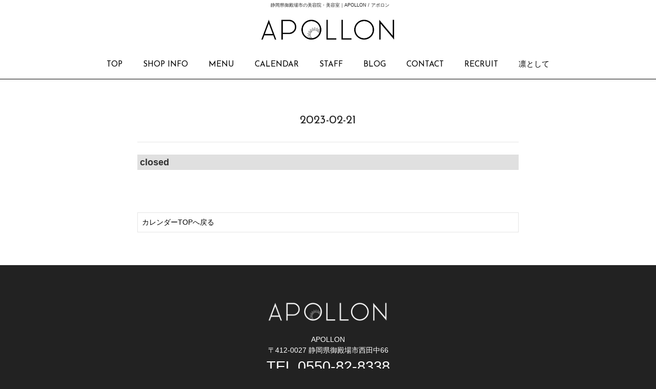

--- FILE ---
content_type: text/html; charset=UTF-8
request_url: https://www.hairsalon-apollon.jp/schedule?bn=0&mode=calendar&date=2023-02-21&item=closed&cn=0
body_size: 37221
content:
<?xml version="1.0" encoding="UTF-8"?>
<!DOCTYPE html PUBLIC "-//W3C//DTD XHTML 1.0 Transitional//EN" "http://www.w3.org/TR/xhtml1/DTD/xhtml1-transitional.dtd">
<html xmlns="http://www.w3.org/1999/xhtml" lang="ja">

<head profile="http://gmpg.org/xfn/11">
<meta http-equiv="Content-Type" content="text/html; charset=UTF-8" />
<meta http-equiv="Content-Script-Type" content="text/javascript" />
<meta http-equiv="Content-Style-Type" content="text/css" />

<title>  schedule | 静岡県御殿場市の美容院・美容室｜APOLLON / アポロン</title>
<meta name="description" content="静岡県御殿場市の美容院・美容室｜APOLLON / アポロンの公式ホームページ＊スタイリスト募集中＊　〒412-0027 静岡県御殿場市西田中66 TEL 0550-82-8338 " />
<meta name="keywords" content="御殿場,美容院,美容室,美容師,ヘアサロン,apollon,アポロン,カット,縮毛矯正,ヘッドスパ" />

<link rel="canonical" href="https://www.hairsalon-apollon.jp/schedule" />
<link rel='stylesheet' id='contact-form-7-css'  href='https://www.hairsalon-apollon.jp/homepaging/wp-content/plugins/contact-form-7/styles.css?ver=2.4.3' type='text/css' media='all' />
<script type='text/javascript' src='https://www.hairsalon-apollon.jp/homepaging/wp-content/themes/activate_base_theme/js/jquery-min.js?ver=1.8.3'></script>
<script type='text/javascript' src='https://www.hairsalon-apollon.jp/homepaging/wp-content/plugins/google-analyticator/external-tracking.min.js?ver=6.5.4'></script>
<link rel='shortlink' href='https://www.hairsalon-apollon.jp/?p=261' />
<!--  Activate Shortcode  -->
<style type="text/css">

	.asc_textbtn::before {
		font-family: FontAwesome;
		margin-right: 12px;
		font-size: 180%;
		vertical-align: bottom;
	}

	.asc_textbtn.Enmpty::before {
		margin-right: 0;
	}

	.asc_textbtn.Ic-twitter::before {
		content: "\f099";
	}

	.asc_textbtn.Ic-facebook::before {
		content: "\f230";
	}

	.asc_textbtn.Ic-instagram::before {
		content: "\f16d";
	}

	.asc_textbtn.Ic-amazon::before {
		content: "\f270";
	}

	.asc_textbtn.Ic-cart::before {
		content: "\f07a";
	}

	.asc_textbtn {
		display: inline-block;
		text-align: center;
		padding: 0.5em 1.8em;
		margin-bottom: 0.4em;
		border: 1px solid rgba(0, 0, 0, .1);
		box-shadow: rgba(0, 0, 0, .1) -1px 1px 0, rgba(255, 255, 255, .2) -1px 1px 0 inset;
		text-shadow: 0px 1px 0px rgba(0,0,0,0.3);
	}



	.Cl-Org.roll_box.asc_textbtn:hover {
		opacity: 0.6;
	}

	.asc_textbtn.Bl-inline-block {
		display: inline-block;
	}

	.asc_textbtn.Bl-block {
		display: block;
	}

	.sc_number_title_wrap {
		background: #222;
		color: #ffffff;
		border: 1px solid rgba(0, 0, 0, 0.1);
		padding: 8px;
		margin: 4px 0;
		font-size: 18px;
	}

	.sc_number_title_wrap .sc_number {
		display: inline-block;
		margin-right: 8px;
		font-size: 28px;
	}


	.Clm-a.asc_textbtn.roll_box {
		background: #ff0000;
		color:      #ffffff;
	}

	.Clm-a.asc_textbtn.roll_box:hover {
		background: #ffffff;
		color:      #ff0000;
	}

	

</style>

<script type="text/javascript">
<!--
jQuery(document).ready(function($){

	jQuery('.asc_textbtn').each(function() {

		jQuery(this).find(".textbtn_inner:empty").parents('.asc_textbtn').addClass('Enmpty');

	});

});
// -->
</script>

<!--  END Activate Shortcode  -->
<!-- Instagram Alternative -->
<link href="https://fonts.googleapis.com/css?family=Ovo&display=swap" rel="stylesheet">
<style type='text/css'>.Instagram-Bn-Output {
			font-family: "Ovo","游ゴシック","YuGothic","メイリオ",Meiryo,"ヒラギノ角ゴ Pro W3","Hiragino Kaku Gothic Pro",Osaka,"ＭＳ Ｐゴシック","MS PGothic",sans-serif;
		}.Instagram-Bn-Output,
		.Instagram-Bn-Output .Bn-Design,
		.Instagram-Bn-Output a {
			display: block;
			box-sizing: border-box;
		}.Instagram-Bn-Output {
			padding: 16px 0;
		}.Instagram-Bn-Output a {
			padding: 16px 0;
			border: 1px solid rgba(0, 0, 0, 0.1);
		}

		.Instagram-Bn-Output a:hover {
			opacity: 0.7;
		}

		.Instagram-Bn-Output .Bn-Design img {
			width: 100%;
			max-width: 512px;
		}

		.Instagram-Bn-Output {
			max-width: 720px;
			margin: 0 auto;
		}
	.Instagram-Bn-Output.Desgin-left a {
			padding: 24px 0;
		}

		.Instagram-Bn-Output.Desgin-left .Bn-Design {
			text-align: center;
		}

		.Instagram-Bn-Output.Desgin-left .Bn-Icon {
			display: inline-block;
			vertical-align: middle;
			padding-right: 16px;
		}

		.Instagram-Bn-Output.Desgin-left .Bn-Icon img {
			max-width: 64px;
		}

		.Instagram-Bn-Output.Desgin-left .Bn-Label {
			display: inline-block;
			vertical-align: middle;
			font-size: 146%;
			letter-spacing: 0.2em;
			text-align: left;
		}.Instagram-Bn-Output.Desgin-top .Bn-Icon {
			display: block;
			width: 72px;
			margin: 0 auto;
		}

		.Instagram-Bn-Output.Desgin-top .Bn-Label {
			display: block;
			font-size: 146%;
			letter-spacing: 0.2em;
			text-align: center;
		}</style><style type='text/css'>#adminbarsearch-wrap{ display: none; }</style>
<!-- Google Analytics Tracking by Google Analyticator 6.5.4: http://www.videousermanuals.com/google-analyticator/ -->
<script type="text/javascript">
    var analyticsFileTypes = [''];
    var analyticsSnippet = 'disabled';
    var analyticsEventTracking = 'enabled';
</script>
<script type="text/javascript">
	(function(i,s,o,g,r,a,m){i['GoogleAnalyticsObject']=r;i[r]=i[r]||function(){
	(i[r].q=i[r].q||[]).push(arguments)},i[r].l=1*new Date();a=s.createElement(o),
	m=s.getElementsByTagName(o)[0];a.async=1;a.src=g;m.parentNode.insertBefore(a,m)
	})(window,document,'script','//www.google-analytics.com/analytics.js','ga');
	ga('create', 'UA-41192797-34', 'auto');
 
	ga('send', 'pageview');
</script>
<link rel="stylesheet" href="https://www.hairsalon-apollon.jp/homepaging/wp-content/themes/activate_base_theme/base_pc_dc_system.css?ver=5.3.178" type="text/css" media="all" />
<link rel="stylesheet" href="https://www.hairsalon-apollon.jp/homepaging/wp-content/themes/activate_base_theme/base_pc_dc_system_2.css?ver=5.3.178" type="text/css" media="all" />
<link rel="stylesheet" href="https://www.hairsalon-apollon.jp/homepaging/wp-content/themes/activate_base_theme/css_parts/base_fnt2.css?ver=5.3.178" type="text/css" media="all" />
<style type='text/css'>
/*  base_dvcommon ---------------------------------------------------------------- */

.Temp-Alt {
	display: none;
}

.DisplayFormat-eyecatch.DisplayType-block .NoImage {
	display: none;
}

.DisplayFormat-eyecatch.DisplayType-block .RecEn_Thumb_Logo {
	padding: 8% 18%;
	display: block;
}

.DisplayFormat-eyecatch.DisplayType-block .RecEn_Thumb_Logo img {
	display: block;
	opacity: 0.4;
}


.NoImage .image_trim_none-all {
	height: 88px;
}


.Visual_editor .P-Summry {
	margin-left: 1em;
}

.Visual_editor .B-Indent {
	padding-left: 1em;
	text-indent: -1em;
}


.MdMBL .mini_calendar .calendar_days .cal_today .cal_meta {
	background: none;
}

.MdMBL .mini_calendar .calendar_days .cal_today .cal_meta .cal_date {
	margin: 3px 3px;
	padding: 3px 0;
}

.MdMBL .mini_calendar .cal_today .cal_date {
	background: #7d7d7d;
}

.MdMBL .mini_calendar .cal_mode_month .cal_date {
	margin: 3px;
	padding: 3px 0;
}

.MdPC .mini_calendar .cal_meta {
	padding: 3px 3px;
}

.MdPC .mini_calendar .cal_date,
.MdPC .mini_calendar .cal_today .cal_date {
	padding: 5px 2px;
}


.Blog-Cat-List .cat-item .Ct {
	display: none;
}

@media print {

	.backstretch { display: none; }
	.header_outer { display: none; }

}


.Bl-Logo.Footer_Logo .Bl-Logo-Inner {
	width: 320px;
	margin: 0 auto;
}

.Bl-Logo.Footer_Logo.Fotter_Top {
	padding-bottom: 24px;
}

.Bl-Logo.Footer_Logo.Fotter_bottom {
	padding-top: 24px;
}


.drawer-menu {
	padding-bottom: 128px;
}

.S-tel .text-tel {
	margin-right: 12px;
}

.Ct-Label {
	text-align: center;
}

.Ct-Label .main_name {
	/*display: block;
	overflow: hidden;
	white-space: nowrap;
	text-overflow: clip;*/
}

.Ct-Label .sub_name {
	font-size: 10px;
	font-size: 75%;
	/*padding: 2px 0 0;*/
	font-weight: normal;
	opacity: 0.7;
	/*display: block;
	overflow: hidden;
	text-overflow: clip;
	white-space: nowrap;*/
}

</style>

<style type="text/css" media="screen">
.acceptance-501 {
	display: block;
	margin-bottom: 12px;
}


span.wpcf7-list-item {
	margin: 0;
}


.Act_radio input[type=radio] {
	display: none;
}

.Act_radio .wpcf7-radio .wpcf7-list-item-label {
	position: relative;
	display: inline-block;
	margin: 0 0px 0px 0;
	padding: 0px 0px 0px 0px;
	vertical-align: middle;
	cursor: pointer;
	font-size: 12px;
}

.Act_radio .wpcf7-radio .wpcf7-list-item-label:before {
	font-family: "FontAwesome",sans-serif;
	content: "\f058";
	font-size: 1.6em;
	border: 1px solid #ccc;
	display: inline-block;
	padding: 3px;
	margin: 0 3px 0 0px;
	opacity: 1;
	color: rgba(229, 81, 105, 0.18);
}

.Act_radio .wpcf7-radio .wpcf7-list-item-label:hover {
	color: rgba(229, 81, 105, 0.8);
}

input[type=radio]:checked + .wpcf7-list-item-label:before {
	color: rgba(229, 81, 105, 1);
}


.Act-checkbox label {
	letter-spacing: -.4em;
}

.Act-checkbox input[type=checkbox] {
	display: none;
}

.Act-checkbox .Act-checkbox-Label {
	position: relative;
	display: inline-block;
	letter-spacing: normal;
	margin: 0 0px 0px 0;
	padding: 0px 0px 0px 0px;
	vertical-align: middle;
	cursor: pointer;
	font-size: 12px;
}

.Act-checkbox .Act-checkbox-Label:before {
	font-family: "FontAwesome",sans-serif;
	content: "\f058";
	font-size: 1.6em;
	letter-spacing: normal;
	border: 1px solid #ccc;
	display: inline-block;
	padding: 3px;
	margin: 0 3px 0 0px;
	opacity: 1;
	color: rgba(229, 81, 105, 0.18);
}

.Act-checkbox .Act-checkbox-Label:hover {
	color: rgba(229, 81, 105, 0.8);
}

input[type=checkbox]:checked + .Act-checkbox-Label:before {
	color: rgba(229, 81, 105, 1);
}


.D-Basic .org_form_outer {
	margin-bottom: 20px;
}

.D-Basic .Act-Form-Ct {
	padding: 4px;
	margin-bottom: 16px;
}

.D-Basic .Act-Form-Ct h3 {
	border-bottom: 1px solid rgba(0, 0, 0, 0.1);
	margin-bottom:10px;
	padding: 4px 0px;
	font-size: 16px;
}

.D-Basic .Act-Form-Ct h4 {
	border-bottom: 1px solid rgba(0, 0, 0, 0.1);
	margin-bottom:10px;
	padding: 2px 0px;
	font-size: 14px;
}

.D-Basic .Act-Form-Ct .org_description {
	font-size: 12px;
}

.type_mailform textarea {
	height: 100px;
}

.Act-Form-Ct .org_alert {
	font-size: 14px;
	color: #F39;
	padding: 0 96px;
}

.Act-Form-Ct .form_comment {
	display: block;
	font-size: 12px;
}

.contact_form_area input[type="submit"] {
	background-color: #222;
	color: #ffffff;
	padding: 4px 32px;
	border: 1px solid rgba(0, 0, 0, 0.1);
	font-size: 16px;
	text-align: center;
	cursor: pointer;
}

.contact_form_area input[type="submit"]:hover {
	color: #222;
	background-color: #ffffff;
}

.contact_form_area input[type="submit"][disabled]{
	background:#DCDCDC;
	cursor:not-allowed;
}

	span.wpcf7-list-item {
		display: inline-block;
		width: 24%;
	}


	.D-Table.Act-Form h3 {
		font-size: 16px;
	}
	
	.D-Table .Act-Form-Ct {
		display: table;
		table-layout: fixed;
		width: 100%;
		border-collapse: collapse;
		margin-bottom: 2px;
	}
	
	.D-Table .Act-Form-Ct .Act-Form-Ct-Title,
	.D-Table .Act-Form-Ct .Act-Form-Ct-Detail {
		display: table-cell;
		position: relative;
		vertical-align: middle;
		box-sizing: border-box;
	}
	
	.D-Table .Act-Form-Ct .Act-Form-Ct-Title {
		width: 30%;
		padding: 8px;
		border: 1px solid rgba(0, 0, 0, 0.1);
	}
	
	.D-Table .Act-Form-Ct .Act-Form-Ct-Detail {
		width: 70%;
		padding: 8px;
		border: 1px solid rgba(0, 0, 0, 0.1);
	}
	
	.D-Table .Act-Form-Ct.Ct-Single {
		display: block;
		margin-top: 16px;
		margin-bottom: 16px;
		border: 1px solid rgba(0, 0, 0, 0.1);
	}
	
	.D-Table .Act-Form-Ct.Ct-Single .Act-Form-Ct-Title {
		width: 100%;
		display: block;
		border: none;
	}
	.D-Table .Act-Form-Ct.Ct-Single .Act-Form-Ct-Detail {
		width: 100%;
		display: block;
		border: none;
		padding-top: 0;
	}
	
	.D-Table input[type="text"] {
		width: 96%;
	}
	
	.D-Table textarea {
		width: 97%;
	}


</style>
<script type="text/javascript">
<!--
jQuery(function(){
	$(".acceptance-501").next("br").remove();

	$(".wpcf7-acceptance").wrapAll("<label></label>");
	$('.wpcf7-acceptance').after('<span class="wpcf7-list-item-label">チェック認証</span>');

	jQuery('.wpcf7-form-control-wrap .wpcf7-checkbox').addClass('Act-checkbox');  //checkbox wrap
	jQuery('.wpcf7-acceptance').parents('.wpcf7-form-control-wrap').addClass('Act-checkbox');  //checkbox wrap

	jQuery('.Act-checkbox .wpcf7-list-item-label').addClass('Act-checkbox-Label');  //checkbox label part


	jQuery(".Act-Form").addClass('D-Table');
})
// -->
</script>
<link rel="stylesheet" href="https://www.hairsalon-apollon.jp/homepaging/wp-content/themes/activate_base_theme/css/font-awesome.min.css?ver=5.3.178" type="text/css" media="all" />


<style type='text/css'>
/*  theme_setting_styles_base ---------------------------------------------------------------- */


a { 
	color: #000;
}


.flexslider .flex-control-paging li a.flex-active {
	background-color: #000;
}


a:hover {
	color: #5b5b5b;
}


.Mainnavi .Main-label {
	color: #000;
}
.Mainnavi .Main-label:hover {
	color: #000000;
}


.Mainnavi .Tree-label,
.pos_category_top .Tree-label {
	color: #ffffff;
}

.Mainnavi .Tree-label:hover,
.pos_category_top .Tree-label:hover {
	color: #ffffff;
}


.Subnavi .Main-label {
	color: #7f7f7f;
}
.Subnavi .Main-label:hover {
	color: #000000;
}


.Subnavi .Tree-label {
	color: #ffffff;
}
.Subnavi .Tree-label:hover {
	color: #ffffff;
}


.Footernavi .Main-label {
	color: #fff;
}
.Footernavi .Main-label:hover {
	color: #ddd;
}


.Footernavi .Tree-label {
	color: #ffffff;
}
.Footernavi .Tree-label:hover {
	color: #ffffff;
}


.Outside-container {
	color: #222;
}


.footer_outer {
	color: #fff;
}


.footer_outer a {
	color: #ddd;
}

.check_off .Col-Item-contents-inner {
	color: rgba(0,0,0,0.18);
	background-color:rgba(0,0,0,0.07);
}


.Slide-Down .Tree-list:not(.global_first) {
	border-top-color: rgba(0, 0, 0, 0.1);
}

.Slide-Up .Tree-list:not(.global_last) {
	border-bottom-color: rgba(0, 0, 0, 0.1);
}

.Parts-Around .Around-title-inner .title_label,
.Front .Around-title-inner .title_label
{
	border-bottom-color: rgba(0, 0, 0, 0.1);
}

.DisplayFormat-clause .Track-inner,
.DisplayFormat-detail .Item-list,
.DisplayFormat-detail .Item-price,
.DisplayFormat-list.Tp-multi .Item-title,
.col_item_lay_table-list .ColumItem,
.BlogItem-meta_date-inner,
/*.Slug-Original-Blog .DisplayFormat-detail .Track-inner,
.Slug-Original-Blog .DisplayFormat-detail .Dt-Track-inner,
.Slug-Original-Blog .DisplayFormat-list .BlogItem-title,*/
.Hp-Blog .DisplayFormat-detail .Track-inner,
.Hp-Blog .DisplayFormat-detail .Dt-Track-inner,
.Hp-Blog .DisplayFormat-list .BlogItem-title,
.DisplayFormat-eyecatch .Item-title-inner,
.DisplayFormat-excerpt .Item-title-inner,
.Blog-Cat-List-title,
.Widget-title-inner,
.type_sitemap .Main-label,
.parent_category_name_inner {
	border-bottom-color: rgba(0, 0, 0, 0.1);
}


hr {
	border-color: rgba(0, 0, 0, 0.2);
}


.Around-wrap .Lay-box .Around-inner,
.DisplayFormat-list .Track-inner,
.DisplayFormat-eyecatch .Track-inner,
.DisplayFormat-excerpt .Track-inner,
.DisplayFormat-listcalendar .Track-inner,
.pager_contents_inner,
.Open-Btn,
.Widget-inner,
.Blog-Cat-List .cat-item a,
.Blog-Archive-List .Blog-Cat-List-contents-list,
.BlogItem-meta_category .meta-catlist a,
.post_navi a,
.Pgnt-btn,
.go_back_btn a,
.col_item_lay_table .Col-Item-area,
.Border-Cl {
	border-color: rgba(0, 0, 0, 0.1);
}


.type_menu .menumain,
.type_sitemap .Tree-label {
	border-bottom-color: rgba(0, 0, 0, 0.08);
}


.coupon_print a.printer, a.printer:hover { border: none; }


.sendit_area .send_button input[type="submit"],
.roll_box,
.roll_box a,
.Main-Cat .selected .Cat-parent-list-Main-inner .cat-label,
.Main-Cat .selected .Cat-parent-list-Main-inner .cat-label:hover,
.Main-Cat .Cat-child-list.active .Cat-child-list-Main-inner .cat-label,
.Main-Cat .Cat-child-list.active .Cat-child-list-Main-inner .cat-label:hover,
.Child-Cat .active .Cat-parent-list-Main-inner .cat-label,
.Child-Cat .active .Cat-parent-list-Main-inner .cat-label:hover,
.Print-btn .printer,
.pager_arrow a,
/*.go_top a,*/
/*.Go-btn a,*/
.rss a,
.check_on .Col-Item-contents-inner,
.Around-AllView .Link-Label {
	color: #ffffff;
	background-image: none;
	background-color: #222;
}

.Go-btn a 
{
	color: #ffffff;
	background-image: none;


	background-color: #222;


}


.pager_arrow a:hover,
.Print-btn .printer:hover,
.rss a:hover,
.go_top a:hover,
.Go-btn a:hover,
.roll_box:hover,
.roll_box a:hover,
.Around-AllView .Link-Label:hover {
	color: #222;
	background-color: #ffffff;
}

.ct-Qustion-icon,
.Open-Btn-icon
	{ color: #222 }

.slideshow.camera_wrap .camera_pag .camera_pag_ul li {
	background-color: #ffffff;
}

.slideshow.camera_wrap .camera_pag .camera_pag_ul li.cameracurrent > span {
	background-color: #222;
}


.Modal-Overlay{
	background-color: rgba(255,255,255,0.94);
}

.Modal-Detail {
	border-color: rgba(0, 0, 0, 0.1);
	background-color: rgba(255,255,255,1);
}


.pos_category_top .Tree-label,
.Mainnavi .Tree-label {
	background-color: rgba(38,38,38,0.9);
}

.Subnavi .Tree-label {
	background-color: rgba(38,38,38,0.9);
}

.Footernavi .Main-label {
	background-color: rgba(0,0,0,0);
}

.Footernavi .Tree-label {
	background-color: rgba(38,38,38,0.9);
}

.Modal-Link,
.box_link,
.DisplayFormat-list .Track-inner,
.BlogItem-meta_category .meta-catlist a,
.Blog-Cat-List .cat-item a,
.Pgnt-btn,
.type_sitemap .Main-label {
	background-color: rgba(255, 255, 255, 0);
}


	.Main-Cat .Cat-parent-list-Main-inner .cat-label {
		background-color: rgba(0,0,0,0.03);
	}


	.Child-Cat .Cat-parent-list-Main-inner .cat-label {
		background-color: rgba(0,0,0,0.03);
	}


.Modal-Link:hover,
.box_link:hover,
.Around-title .title_label.box_link:hover,
a.Pgnt-btn:hover,
.Main-Cat .Cat-parent-list-Main-inner .cat-label:hover,
.Child-Cat .Cat-parent-list-Main-inner .cat-label:hover,
.type_sitemap .Main-label:hover,
.Pgnt-btn.current {
	background-color: rgba(255, 255, 255, 0);
}


.Front .Around-title .title_label,
.DisplayFormat-detail .title_label,
.DisplayFormat-detail .Item-title,
.Open-Btn,
.type_menu .Menu-cat-Title-inner .title_label,
.cat_area .Item-Comment-inner,
.Widget-inner,
.Modal-Link {
	background-color: rgba(255, 255, 255, 0);
	border-bottom-color: rgba(0, 0, 0, 0.1);


}


.Cl-Bg-Title-Label {
	background-color: rgba(255, 255, 255, 0);
}

.Cl-Bg-Title-Label-Text {
}

.Widget-inner {
	background-color: rgba(255, 255, 255, 0);
	border-bottom-color: rgba(0, 0, 0, 0.1);
}

.Liquid_outer {
	background-color: rgba(0,0,0,0.01);
}

.Widget-inner {
}

.Widget-inner a {
}

.box_link,
.DisplayFormat-list .Track-inner,
.BlogItem-meta_category .meta-catlist a,
.Blog-Cat-List .cat-item a,
.Pgnt-btn,
.type_sitemap .Main-label,
.Front .Around-title .title_label,
.DisplayFormat-detail .title_label,
.DisplayFormat-detail .Item-title,
.Open-Btn,
.type_menu .Menu-cat-Title-inner .title_label,
.cat_area .Item-Comment-inner,
.Widget-inner,
.DisplayFormat-listcalendar .Track-inner {

}


/*CUSTOM SETTING*/
/*.global_sub_menu a,
.global_sub_menu .group_no_link { background:url("https://www.hairsalon-apollon.jp/homepaging/wp-content/themes/activate_base_theme/common/image/header/contact_bg.png") ; }*/

/*ボーダーライン*/
.cal_wrap th,
.cal_wrap td
	{ border: 1px solid rgba(0, 0, 0, 0.1); }

.cal_meta { border-bottom: 1px solid rgba(0, 0, 0, 0.1); }

/*日付の色*/
.cal_date,
.cal_date a,
.head_week { color: #222; }


/*過去・未来(not_active)の日付*/
.cal_past .cal_date,
.cal_past .cal_date a,
.not_active .cal_date,
.not_active .cal_date a { color: rgba(0,0,0,0.18); }


/*ボタン 背景*/
.calender_head_button a,
.calendar_display_button a { background-color: rgba(255, 255, 255, 0.7); border: 1px solid rgba(0, 0, 0, 0.1); }

/*日付,曜日背景*/
.head_week,
.cal_meta,
.schedule_detail
{
	background-color: rgba(255, 255, 255, 0);
}

.head_week
{
}

/*今日の日付背景*/
.cal_today .cal_date,
.cal_today .cal_date a { color: #ffffff; }

.cal_today { background-color: rgba(255, 255, 255, 0.7); }.cal_today .cal_meta, .mini_calendar .cal_today .cal_date { background-image: none; background-color: #222; }	.mini_calendar .cal_today .cal_meta {
		background: none;
	}
	.mini_calendar .cal_today .cal_date {
		border-radius: 2px;
	}


.cal_meta .cal_reserve a { background: #f06296; color: #ffffff;  }

.cal_meta .cal_reserve a:hover { background: #ffffff; color: #f06296;  }




.head_week.calendar_sat,
.WeekDay-6 { background: rgba(255,255,255,0); color: #54a0f0; }

.head_week.calendar_sun,
.WeekDay-7 { background: rgba(255,255,255,0); color: #d65656;  }



.calendar_item, .calendar_item a, .schedule_title .title { color: #323232; }
.calendar_item_1 { background: rgba(247,198,198,0.6); }
.calendar_item_2 { background: rgba(219,200,246,0.6); }
.calendar_item_3 { background: rgba(203,224,247,0.6); }
.calendar_item_4 { background: rgba(181,237,209,0.6); }
.calendar_item_5 { background: rgba(246,215,169,0.6); }
.calendar_item_6 { background: rgba(204,204,204,0.6); }
.calendar_item_7 { background: rgba(225,215,193,0.6); }
.calendar_item_8 { background: rgba(238,242,174,0.6); }
.calendar_item_9 { background: rgba(207,247,181,0.6); }
.calendar_item_10 { background: rgba(233,240,243,0.6); }

.type_mailform .essential,
.match_check .dl_label {
	color: #f22d85;
}

.type_mailform .sendit_area .send_button.btn_back_input input[type="submit"] {
	border: 1px solid rgba(0, 0, 0, 0.1);
	background-color: #785f47;
	background:url(https://www.hairsalon-apollon.jp/homepaging/wp-content/themes/activate_base_theme/common/image/contents_bg/);
	color: #222;
}

body.drawer .drawer-hamburger,body.drawer .drawer-hamburger:hover {background: rgba(255, 255, 255, 0);}body.drawer .drawer-hamburger .drawer-hamburger-icon,body.drawer .drawer-hamburger .drawer-hamburger-icon::after,body.drawer .drawer-hamburger .drawer-hamburger-icon::before {background: #323232;}body.drawer.drawer-open .drawer-hamburger,body.drawer.drawer-open .drawer-hamburger:hover {background: none;}body.drawer.drawer-open .drawer-hamburger .drawer-hamburger-icon::after,body.drawer.drawer-open .drawer-hamburger .drawer-hamburger-icon::before {background: #fff;}body.drawer .drawer-nav {background: rgba(20, 20, 20, 0.89);}body.drawer .drawer-nav .Tree-list {background: rgba(0, 0, 0, 0.05);}body.drawer .drawer-nav .Tree-list {color: #fff;}body.drawer .drawer-nav .Drawernavi .Main-label,body.drawer .drawer-nav .Drawernavi .Tree-label {color: #fff;}body .drawer-overlay {background: rgba(255,255,255,0.94);}.float .main_navi_ul .mainmenu {
	width: 11.111111111111%;
}

.float .main_navi_ul .mainmenu {
	float: left;
}

.float.Subnavi .Navigation-inner {
	float: right;
}
.float .sub_navi_ul .mainmenu {
	float: left;
}

.Main-Cat .Cat-parent-list-inner .cat-label,
.Child-Cat .Child-Cat-list-inner .cat-label {
	border: 0px solid rgba(0, 0, 0, 0.1);
	/*padding: 0px;
	margin: 4px;*/
}

.breadcrumbs_inner,
.parent_category_name_inner {
	margin: 0 4px;
}

.Around-wrap .Lay-box .Around-inner,
.DisplayFormat-listcalendar .Track-inner,
.DisplayFormat-eyecatch .Track-inner,
.DisplayFormat-excerpt .Track-inner,
.Front .DisplayFormat-list .Track-inner,
.Parts-Around .DisplayFormat-list .Track-inner {
	border-width: 0px;
	padding: 0px;
	margin: 4px;
}

.Around-wrap .Lay-box .Around-inner,
.Lay-basic .DisplayFormat-detail .Dt-Track-inner {
	margin-left: 8px;
    margin-right: 8px;
}

.Around-wrap .Lay-basic .Around-title-inner,
.Around-wrap .Lay-basic .Around-inner,
.DisplayFormat-clause .Around-main-inner {
	margin-left: 4px;
	margin-right: 4px;
}



</style>
<style type='text/css'>
/* ctheme base pc ====================================== */



.Stage-Head-Main-CoIn {
	background-color: rgba(255, 255, 255, 0.96);
}

.Stage-Body-inner {
	background-color: rgba(255, 255, 255, 0.96);
}

.Nv-Front #Full {
	background-color: rgba(255,255,255,0.2);
}



.Nv-Front .Stage-Body-Main-inner,
.Stage-Body-Bottom-inner {
	width: 992px;
	margin: 0 auto;
}

/*.Front .Stage-Body-Main-CoIn-inner {
	width: 980px;
	margin: 0 auto;
}*/

.Front .Area-Around-inner {
	width: 980px;
	margin: 0 auto;
}

.Stage-Body .Slug-Original-Blog .Around-main-inner {
	width: 840px;
	margin: 0 auto;
}

.Stage-Body .Parts-Around .Around-title-inner {
	width: 744px;
	margin: 0 auto;
}

.Stage-Body .Parts-Around .Around-image-inner {
	width: 744px;
	margin: 0 auto;
}

.Stage-Body .Parts-Around .Around-main-inner {
	width: 744px;
	margin: 0 auto;
}

.Stage-Body-Bottom-inner {
	padding-top: 48px;
}

.Nv-Front .Parts-Around .Parts-Around-inner {
	padding-top: 40px;
}

.Around-image-inner {
	width: 992px;
}

.footer_inner {
	width: 980px;
	margin: 0 auto;
}

.info_zone .shop_tel {
	font-size: 24px;
}

.Stg-C_Rhead {
	text-align: right;
}


.Template-MainTop .Main-Label {
	position: relative;
	display: block;
	padding-top: 8px;
	width: 240px;
	margin: 0 auto;
}

.Template-MainTop .Main-Label .text-label {
	position: absolute;
	top: 0;
	left: 97px;
	font-size: 12px;
}

.Template-MainTop i {
	font-size: 48px;
}


.Bl-Logo.Footer_Logo .Bl-Logo-Inner {
	width: 180px;
	padding: 8px 0;
	margin: 0 auto;
}


.Stage-Head-Main {
	position: relative;
	z-index: 300;
}

.Stage-Head-Main {
	z-index: 500;
}

.Stage-Body {
	position: relative;
	z-index: 200;
}

.Stage-Head-Slide {
	position: relative;
	z-index: 0;
}


.Template-MainTop-inner {
	padding: 8px 0;
	text-align: center;
}

.Template-MainTop-inner .Main-Label {
	font-size: 24px;
}


.Stage-Head-Main-CoIn-inner {
	display: table;
	table-layout: fixed;
	width: 100%;
}

.Stage-Head-Main-CoIn-Lhead {
	display: table-cell;
	position: relative;
	vertical-align: middle;
	width: 100%;
	height: 60px;
}

.Stage-Head-Main-CoIn-Rhead {
	display: table-cell;
	position: relative;
	vertical-align: middle;
	width: 128px;
}

.Stage-Head-Main-CoIn-Lhead-inner {
	position: relative;
	display: block;
	/*width: 80%;*/
}

.Nv-Front .Stage-Head-Main-CoIn-Lhead-inner {
	display: table;
	table-layout: fixed;
	width: 100%;
}


.Cto-HeadAlign-center .Stg-Co-Stitle {
	text-align: center;
}

.Stage-Head-Main-CoIn-C_Lhead {
	display: table-cell;
	position: relative;
	vertical-align: middle;
	width: 40%;
}

.Stage-Head-Main-CoIn-C_Mhead {
	display: table-cell;
	position: relative;
	vertical-align: middle;
	width: 20%;
	/*height: 60px;*/
}

.Cto-HeadAlign-center .Logo-inner {
	padding: 16px 0;
}

.Stage-Head-Main-CoIn-C_Rhead {
	display: table-cell;
	position: relative;
	vertical-align: middle;
	width: 40%;
}

.Stg-Co-Bhead .Mainnavi {
	width: 980px;
	margin: 0 auto;
}


.Stage-Head .Logo-inner,
.Stage-Head .Logo-image,
.Stage-Head .Logo-image-inner,
.Stage-Head .logo-label,
.Stage-Head .logo-name {
	display: inline-block;
}


.tree_navigation .Menu-list.Tree-list {
	display: block;
}


	.Cto-HeadAlign-left .Stage-Head .Logo {
		display: table-cell;
		position: relative;
		vertical-align: middle;
		width: 180px;
		max-height: 60px;
	}

	.Cto-HeadAlign-left .Stage-Head .Logo-inner {
		padding: 8px 16px 8px 8px;
	}

	.Cto-HeadAlign-left .Stage-Head .Logo-inner,
	.Cto-HeadAlign-left .Stage-Head .Logo-image,
	.Cto-HeadAlign-left .Stage-Head .Logo-image-inner,
	.Cto-HeadAlign-left .Stage-Head .logo-label,
	.Cto-HeadAlign-left .Stage-Head .logo-name {
		display: inline-block;
		width: auto;
		height: 48px;
		max-height: 48px;
		margin-left: auto;
		text-align: left;
	}

	.Cto-HeadAlign-left .Stage-Head .Mainnavi {
		display: table-cell;
		position: relative;
		vertical-align: middle;
		/*width: 100%;*/
	}

	.Stage-Head-Main-CoIn-inner {
		display: table;
		table-layout: fixed;
		width: 980px;
		margin: 0 auto;
	}

	.drawer--left .Stage-Head-Main-CoIn {
		padding: 0;
	}

	.Mainnavi .Navigation-inner {
		display: table;
		table-layout: fixed;
		width: 100%;
		margin: 0 auto;
	}

	.Mainnavi .Main-list {
		display: table-cell;
		position: relative;
		vertical-align: middle;
		/*width: 100%;*/
		text-align: center;
	}

	.Front .Stage-Head-Main-inner {
		position: relative;
	}

	.Front .Co-Stitle {
		position: absolute;
		z-index: 10;
	}

	.Site-title .title-label {
		padding: 4px 0 0 8px;
		font-size: 66%;
	}

	.Front .Stg-Slide {
		width: 1980px;
		margin: 0 auto;
	}
	
	.Front .Stg-Slide .Around-image-inner {
		width: 100%;
	}

	@media screen and (max-width: 1980px) {
		.Front .Stg-Slide {
			width: 100%;
		}
	}


</style>

<script type="text/javascript">
<!--
	jQuery(document).ready(function($){

		jQuery('body.Front').addClass('Cto-HeadAlign-left');
		jQuery('body.Nv-Front').addClass('Cto-HeadAlign-center');

	});
// -->
</script>

<link href='//fonts.googleapis.com/css?family=Josefin+Sans' rel='stylesheet' type='text/css' />

<style type='text/css'>
/*  org theme base pc =================================================== */

.Logo-text,
.Around-title,
.Menu-list,
.shop_tel,
.type_menu .Menu-cat-Title,
.FooterICF {
	font-family: 'Josefin Sans',"游ゴシック","YuGothic","メイリオ",Meiryo,"ヒラギノ角ゴ Pro W3","Hiragino Kaku Gothic Pro",Osaka,"ＭＳ Ｐゴシック","MS PGothic",sans-serif;
}

.calendar_date .num_day,
.head_week,
.calender_head_button,
.wrap_calendar .Cal-month .name-En {
	font-family: 'Josefin Sans',"游ゴシック","YuGothic","メイリオ",Meiryo,"ヒラギノ角ゴ Pro W3","Hiragino Kaku Gothic Pro",Osaka,"ＭＳ Ｐゴシック","MS PGothic",sans-serif;
}

</style>

<style type='text/css'>

body {
	font-family: "游ゴシック","YuGothic","メイリオ",Meiryo,"ヒラギノ角ゴ Pro W3","Hiragino Kaku Gothic Pro",Osaka,"ＭＳ Ｐゴシック","MS PGothic",sans-serif;
	font-weight: 500;
}

h1, h2, h3, h4, h5, h6, p {
	font-weight: 500;
}

.Visual_editor h1,
.Visual_editor h2,
.Visual_editor h3,
.Visual_editor h4,
.Visual_editor h5,
.Visual_editor h6,
.Visual_editor p {
	line-height: 1.9;
}

</style>

<style type='text/css'>

.Stage-Head-Main-CoIn {
	background-color: rgba(255, 255, 255, 0.96);
}

</style><link rel="stylesheet" href="https://www.hairsalon-apollon.jp/homepaging/wp-content/themes/activate_base_theme/custom.css?ver=5.3.178" type="text/css" media="all" />
<script type="text/javascript">
<!--
/*
 * Masonry PACKAGED v3.1.2
 * Cascading grid layout library
 * http://masonry.desandro.com
 * MIT License
 * by David DeSandro
 */
(function(t){"use strict";function e(t){if(t){if("string"==typeof n[t])return t;t=t.charAt(0).toUpperCase()+t.slice(1);for(var e,o=0,r=i.length;r>o;o++)if(e=i[o]+t,"string"==typeof n[e])return e}}var i="Webkit Moz ms Ms O".split(" "),n=document.documentElement.style;"function"==typeof define&&define.amd?define(function(){return e}):t.getStyleProperty=e})(window),function(t){"use strict";function e(t){var e=parseFloat(t),i=-1===t.indexOf("%")&&!isNaN(e);return i&&e}function i(){for(var t={width:0,height:0,innerWidth:0,innerHeight:0,outerWidth:0,outerHeight:0},e=0,i=a.length;i>e;e++){var n=a[e];t[n]=0}return t}function n(t){function n(t){if("string"==typeof t&&(t=document.querySelector(t)),t&&"object"==typeof t&&t.nodeType){var n=s(t);if("none"===n.display)return i();var r={};r.width=t.offsetWidth,r.height=t.offsetHeight;for(var u=r.isBorderBox=!(!p||!n[p]||"border-box"!==n[p]),f=0,c=a.length;c>f;f++){var l=a[f],d=n[l];d=o(t,d);var m=parseFloat(d);r[l]=isNaN(m)?0:m}var y=r.paddingLeft+r.paddingRight,g=r.paddingTop+r.paddingBottom,v=r.marginLeft+r.marginRight,_=r.marginTop+r.marginBottom,b=r.borderLeftWidth+r.borderRightWidth,E=r.borderTopWidth+r.borderBottomWidth,L=u&&h,S=e(n.width);S!==!1&&(r.width=S+(L?0:y+b));var T=e(n.height);return T!==!1&&(r.height=T+(L?0:g+E)),r.innerWidth=r.width-(y+b),r.innerHeight=r.height-(g+E),r.outerWidth=r.width+v,r.outerHeight=r.height+_,r}}function o(t,e){if(r||-1===e.indexOf("%"))return e;var i=t.style,n=i.left,o=t.runtimeStyle,s=o&&o.left;return s&&(o.left=t.currentStyle.left),i.left=e,e=i.pixelLeft,i.left=n,s&&(o.left=s),e}var h,p=t("boxSizing");return function(){if(p){var t=document.createElement("div");t.style.width="200px",t.style.padding="1px 2px 3px 4px",t.style.borderStyle="solid",t.style.borderWidth="1px 2px 3px 4px",t.style[p]="border-box";var i=document.body||document.documentElement;i.appendChild(t);var n=s(t);h=200===e(n.width),i.removeChild(t)}}(),n}var o=document.defaultView,r=o&&o.getComputedStyle,s=r?function(t){return o.getComputedStyle(t,null)}:function(t){return t.currentStyle},a=["paddingLeft","paddingRight","paddingTop","paddingBottom","marginLeft","marginRight","marginTop","marginBottom","borderLeftWidth","borderRightWidth","borderTopWidth","borderBottomWidth"];"function"==typeof define&&define.amd?define(["get-style-property/get-style-property"],n):t.getSize=n(t.getStyleProperty)}(window),function(t){"use strict";var e=document.documentElement,i=function(){};e.addEventListener?i=function(t,e,i){t.addEventListener(e,i,!1)}:e.attachEvent&&(i=function(e,i,n){e[i+n]=n.handleEvent?function(){var e=t.event;e.target=e.target||e.srcElement,n.handleEvent.call(n,e)}:function(){var i=t.event;i.target=i.target||i.srcElement,n.call(e,i)},e.attachEvent("on"+i,e[i+n])});var n=function(){};e.removeEventListener?n=function(t,e,i){t.removeEventListener(e,i,!1)}:e.detachEvent&&(n=function(t,e,i){t.detachEvent("on"+e,t[e+i]);try{delete t[e+i]}catch(n){t[e+i]=void 0}});var o={bind:i,unbind:n};"function"==typeof define&&define.amd?define(o):t.eventie=o}(this),function(t){"use strict";function e(t){"function"==typeof t&&(e.isReady?t():r.push(t))}function i(t){var i="readystatechange"===t.type&&"complete"!==o.readyState;if(!e.isReady&&!i){e.isReady=!0;for(var n=0,s=r.length;s>n;n++){var a=r[n];a()}}}function n(n){return n.bind(o,"DOMContentLoaded",i),n.bind(o,"readystatechange",i),n.bind(t,"load",i),e}var o=t.document,r=[];e.isReady=!1,"function"==typeof define&&define.amd?(e.isReady="function"==typeof requirejs,define(["eventie/eventie"],n)):t.docReady=n(t.eventie)}(this),function(){"use strict";function t(){}function e(t,e){for(var i=t.length;i--;)if(t[i].listener===e)return i;return-1}function i(t){return function(){return this[t].apply(this,arguments)}}var n=t.prototype;n.getListeners=function(t){var e,i,n=this._getEvents();if("object"==typeof t){e={};for(i in n)n.hasOwnProperty(i)&&t.test(i)&&(e[i]=n[i])}else e=n[t]||(n[t]=[]);return e},n.flattenListeners=function(t){var e,i=[];for(e=0;t.length>e;e+=1)i.push(t[e].listener);return i},n.getListenersAsObject=function(t){var e,i=this.getListeners(t);return i instanceof Array&&(e={},e[t]=i),e||i},n.addListener=function(t,i){var n,o=this.getListenersAsObject(t),r="object"==typeof i;for(n in o)o.hasOwnProperty(n)&&-1===e(o[n],i)&&o[n].push(r?i:{listener:i,once:!1});return this},n.on=i("addListener"),n.addOnceListener=function(t,e){return this.addListener(t,{listener:e,once:!0})},n.once=i("addOnceListener"),n.defineEvent=function(t){return this.getListeners(t),this},n.defineEvents=function(t){for(var e=0;t.length>e;e+=1)this.defineEvent(t[e]);return this},n.removeListener=function(t,i){var n,o,r=this.getListenersAsObject(t);for(o in r)r.hasOwnProperty(o)&&(n=e(r[o],i),-1!==n&&r[o].splice(n,1));return this},n.off=i("removeListener"),n.addListeners=function(t,e){return this.manipulateListeners(!1,t,e)},n.removeListeners=function(t,e){return this.manipulateListeners(!0,t,e)},n.manipulateListeners=function(t,e,i){var n,o,r=t?this.removeListener:this.addListener,s=t?this.removeListeners:this.addListeners;if("object"!=typeof e||e instanceof RegExp)for(n=i.length;n--;)r.call(this,e,i[n]);else for(n in e)e.hasOwnProperty(n)&&(o=e[n])&&("function"==typeof o?r.call(this,n,o):s.call(this,n,o));return this},n.removeEvent=function(t){var e,i=typeof t,n=this._getEvents();if("string"===i)delete n[t];else if("object"===i)for(e in n)n.hasOwnProperty(e)&&t.test(e)&&delete n[e];else delete this._events;return this},n.removeAllListeners=i("removeEvent"),n.emitEvent=function(t,e){var i,n,o,r,s=this.getListenersAsObject(t);for(o in s)if(s.hasOwnProperty(o))for(n=s[o].length;n--;)i=s[o][n],i.once===!0&&this.removeListener(t,i.listener),r=i.listener.apply(this,e||[]),r===this._getOnceReturnValue()&&this.removeListener(t,i.listener);return this},n.trigger=i("emitEvent"),n.emit=function(t){var e=Array.prototype.slice.call(arguments,1);return this.emitEvent(t,e)},n.setOnceReturnValue=function(t){return this._onceReturnValue=t,this},n._getOnceReturnValue=function(){return this.hasOwnProperty("_onceReturnValue")?this._onceReturnValue:!0},n._getEvents=function(){return this._events||(this._events={})},"function"==typeof define&&define.amd?define(function(){return t}):"object"==typeof module&&module.exports?module.exports=t:this.EventEmitter=t}.call(this),function(t){"use strict";function e(){}function i(t){function i(e){e.prototype.option||(e.prototype.option=function(e){t.isPlainObject(e)&&(this.options=t.extend(!0,this.options,e))})}function o(e,i){t.fn[e]=function(o){if("string"==typeof o){for(var s=n.call(arguments,1),a=0,h=this.length;h>a;a++){var p=this[a],u=t.data(p,e);if(u)if(t.isFunction(u[o])&&"_"!==o.charAt(0)){var f=u[o].apply(u,s);if(void 0!==f)return f}else r("no such method '"+o+"' for "+e+" instance");else r("cannot call methods on "+e+" prior to initialization; "+"attempted to call '"+o+"'")}return this}return this.each(function(){var n=t.data(this,e);n?(n.option(o),n._init()):(n=new i(this,o),t.data(this,e,n))})}}if(t){var r="undefined"==typeof console?e:function(t){console.error(t)};t.bridget=function(t,e){i(e),o(t,e)}}}var n=Array.prototype.slice;"function"==typeof define&&define.amd?define(["jquery"],i):i(t.jQuery)}(window),function(t,e){"use strict";function i(t,e){return t[a](e)}function n(t){if(!t.parentNode){var e=document.createDocumentFragment();e.appendChild(t)}}function o(t,e){n(t);for(var i=t.parentNode.querySelectorAll(e),o=0,r=i.length;r>o;o++)if(i[o]===t)return!0;return!1}function r(t,e){return n(t),i(t,e)}var s,a=function(){if(e.matchesSelector)return"matchesSelector";for(var t=["webkit","moz","ms","o"],i=0,n=t.length;n>i;i++){var o=t[i],r=o+"MatchesSelector";if(e[r])return r}}();if(a){var h=document.createElement("div"),p=i(h,"div");s=p?i:r}else s=o;"function"==typeof define&&define.amd?define(function(){return s}):window.matchesSelector=s}(this,Element.prototype),function(t){"use strict";function e(t,e){for(var i in e)t[i]=e[i];return t}function i(t){for(var e in t)return!1;return e=null,!0}function n(t){return t.replace(/([A-Z])/g,function(t){return"-"+t.toLowerCase()})}function o(t,o,r){function a(t,e){t&&(this.element=t,this.layout=e,this.position={x:0,y:0},this._create())}var h=r("transition"),p=r("transform"),u=h&&p,f=!!r("perspective"),c={WebkitTransition:"webkitTransitionEnd",MozTransition:"transitionend",OTransition:"otransitionend",transition:"transitionend"}[h],l=["transform","transition","transitionDuration","transitionProperty"],d=function(){for(var t={},e=0,i=l.length;i>e;e++){var n=l[e],o=r(n);o&&o!==n&&(t[n]=o)}return t}();e(a.prototype,t.prototype),a.prototype._create=function(){this._transition={ingProperties:{},clean:{},onEnd:{}},this.css({position:"absolute"})},a.prototype.handleEvent=function(t){var e="on"+t.type;this[e]&&this[e](t)},a.prototype.getSize=function(){this.size=o(this.element)},a.prototype.css=function(t){var e=this.element.style;for(var i in t){var n=d[i]||i;e[n]=t[i]}},a.prototype.getPosition=function(){var t=s(this.element),e=this.layout.options,i=e.isOriginLeft,n=e.isOriginTop,o=parseInt(t[i?"left":"right"],10),r=parseInt(t[n?"top":"bottom"],10);o=isNaN(o)?0:o,r=isNaN(r)?0:r;var a=this.layout.size;o-=i?a.paddingLeft:a.paddingRight,r-=n?a.paddingTop:a.paddingBottom,this.position.x=o,this.position.y=r},a.prototype.layoutPosition=function(){var t=this.layout.size,e=this.layout.options,i={};e.isOriginLeft?(i.left=this.position.x+t.paddingLeft+"px",i.right=""):(i.right=this.position.x+t.paddingRight+"px",i.left=""),e.isOriginTop?(i.top=this.position.y+t.paddingTop+"px",i.bottom=""):(i.bottom=this.position.y+t.paddingBottom+"px",i.top=""),this.css(i),this.emitEvent("layout",[this])};var m=f?function(t,e){return"translate3d("+t+"px, "+e+"px, 0)"}:function(t,e){return"translate("+t+"px, "+e+"px)"};a.prototype._transitionTo=function(t,e){this.getPosition();var i=this.position.x,n=this.position.y,o=parseInt(t,10),r=parseInt(e,10),s=o===this.position.x&&r===this.position.y;if(this.setPosition(t,e),s&&!this.isTransitioning)return this.layoutPosition(),void 0;var a=t-i,h=e-n,p={},u=this.layout.options;a=u.isOriginLeft?a:-a,h=u.isOriginTop?h:-h,p.transform=m(a,h),this.transition({to:p,onTransitionEnd:{transform:this.layoutPosition},isCleaning:!0})},a.prototype.goTo=function(t,e){this.setPosition(t,e),this.layoutPosition()},a.prototype.moveTo=u?a.prototype._transitionTo:a.prototype.goTo,a.prototype.setPosition=function(t,e){this.position.x=parseInt(t,10),this.position.y=parseInt(e,10)},a.prototype._nonTransition=function(t){this.css(t.to),t.isCleaning&&this._removeStyles(t.to);for(var e in t.onTransitionEnd)t.onTransitionEnd[e].call(this)},a.prototype._transition=function(t){if(!parseFloat(this.layout.options.transitionDuration))return this._nonTransition(t),void 0;var e=this._transition;for(var i in t.onTransitionEnd)e.onEnd[i]=t.onTransitionEnd[i];for(i in t.to)e.ingProperties[i]=!0,t.isCleaning&&(e.clean[i]=!0);if(t.from){this.css(t.from);var n=this.element.offsetHeight;n=null}this.enableTransition(t.to),this.css(t.to),this.isTransitioning=!0};var y=p&&n(p)+",opacity";a.prototype.enableTransition=function(){this.isTransitioning||(this.css({transitionProperty:y,transitionDuration:this.layout.options.transitionDuration}),this.element.addEventListener(c,this,!1))},a.prototype.transition=a.prototype[h?"_transition":"_nonTransition"],a.prototype.onwebkitTransitionEnd=function(t){this.ontransitionend(t)},a.prototype.onotransitionend=function(t){this.ontransitionend(t)};var g={"-webkit-transform":"transform","-moz-transform":"transform","-o-transform":"transform"};a.prototype.ontransitionend=function(t){if(t.target===this.element){var e=this._transition,n=g[t.propertyName]||t.propertyName;if(delete e.ingProperties[n],i(e.ingProperties)&&this.disableTransition(),n in e.clean&&(this.element.style[t.propertyName]="",delete e.clean[n]),n in e.onEnd){var o=e.onEnd[n];o.call(this),delete e.onEnd[n]}this.emitEvent("transitionEnd",[this])}},a.prototype.disableTransition=function(){this.removeTransitionStyles(),this.element.removeEventListener(c,this,!1),this.isTransitioning=!1},a.prototype._removeStyles=function(t){var e={};for(var i in t)e[i]="";this.css(e)};var v={transitionProperty:"",transitionDuration:""};return a.prototype.removeTransitionStyles=function(){this.css(v)},a.prototype.removeElem=function(){this.element.parentNode.removeChild(this.element),this.emitEvent("remove",[this])},a.prototype.remove=function(){if(!h||!parseFloat(this.layout.options.transitionDuration))return this.removeElem(),void 0;var t=this;this.on("transitionEnd",function(){return t.removeElem(),!0}),this.hide()},a.prototype.reveal=function(){delete this.isHidden,this.css({display:""});var t=this.layout.options;this.transition({from:t.hiddenStyle,to:t.visibleStyle,isCleaning:!0})},a.prototype.hide=function(){this.isHidden=!0,this.css({display:""});var t=this.layout.options;this.transition({from:t.visibleStyle,to:t.hiddenStyle,isCleaning:!0,onTransitionEnd:{opacity:function(){this.css({display:"none"})}}})},a.prototype.destroy=function(){this.css({position:"",left:"",right:"",top:"",bottom:"",transition:"",transform:""})},a}var r=document.defaultView,s=r&&r.getComputedStyle?function(t){return r.getComputedStyle(t,null)}:function(t){return t.currentStyle};"function"==typeof define&&define.amd?define(["eventEmitter/EventEmitter","get-size/get-size","get-style-property/get-style-property"],o):(t.Outlayer={},t.Outlayer.Item=o(t.EventEmitter,t.getSize,t.getStyleProperty))}(window),function(t){"use strict";function e(t,e){for(var i in e)t[i]=e[i];return t}function i(t){return"[object Array]"===f.call(t)}function n(t){var e=[];if(i(t))e=t;else if(t&&"number"==typeof t.length)for(var n=0,o=t.length;o>n;n++)e.push(t[n]);else e.push(t);return e}function o(t,e){var i=l(e,t);-1!==i&&e.splice(i,1)}function r(t){return t.replace(/(.)([A-Z])/g,function(t,e,i){return e+"-"+i}).toLowerCase()}function s(i,s,f,l,d,m){function y(t,i){if("string"==typeof t&&(t=a.querySelector(t)),!t||!c(t))return h&&h.error("Bad "+this.settings.namespace+" element: "+t),void 0;this.element=t,this.options=e({},this.options),this.option(i);var n=++v;this.element.outlayerGUID=n,_[n]=this,this._create(),this.options.isInitLayout&&this.layout()}function g(t,i){t.prototype[i]=e({},y.prototype[i])}var v=0,_={};return y.prototype.settings={namespace:"outlayer",item:m},y.prototype.options={containerStyle:{position:"relative"},isInitLayout:!0,isOriginLeft:!0,isOriginTop:!0,isResizeBound:!0,transitionDuration:"0.4s",hiddenStyle:{opacity:0,transform:"scale(0.001)"},visibleStyle:{opacity:1,transform:"scale(1)"}},e(y.prototype,f.prototype),y.prototype.option=function(t){e(this.options,t)},y.prototype._create=function(){this.reloadItems(),this.stamps=[],this.stamp(this.options.stamp),e(this.element.style,this.options.containerStyle),this.options.isResizeBound&&this.bindResize()},y.prototype.reloadItems=function(){this.items=this._itemize(this.element.children)},y.prototype._itemize=function(t){for(var e=this._filterFindItemElements(t),i=this.settings.item,n=[],o=0,r=e.length;r>o;o++){var s=e[o],a=new i(s,this);n.push(a)}return n},y.prototype._filterFindItemElements=function(t){t=n(t);for(var e=this.options.itemSelector,i=[],o=0,r=t.length;r>o;o++){var s=t[o];if(c(s))if(e){d(s,e)&&i.push(s);for(var a=s.querySelectorAll(e),h=0,p=a.length;p>h;h++)i.push(a[h])}else i.push(s)}return i},y.prototype.getItemElements=function(){for(var t=[],e=0,i=this.items.length;i>e;e++)t.push(this.items[e].element);return t},y.prototype.layout=function(){this._resetLayout(),this._manageStamps();var t=void 0!==this.options.isLayoutInstant?this.options.isLayoutInstant:!this._isLayoutInited;this.layoutItems(this.items,t),this._isLayoutInited=!0},y.prototype._init=y.prototype.layout,y.prototype._resetLayout=function(){this.getSize()},y.prototype.getSize=function(){this.size=l(this.element)},y.prototype._getMeasurement=function(t,e){var i,n=this.options[t];n?("string"==typeof n?i=this.element.querySelector(n):c(n)&&(i=n),this[t]=i?l(i)[e]:n):this[t]=0},y.prototype.layoutItems=function(t,e){t=this._getItemsForLayout(t),this._layoutItems(t,e),this._postLayout()},y.prototype._getItemsForLayout=function(t){for(var e=[],i=0,n=t.length;n>i;i++){var o=t[i];o.isIgnored||e.push(o)}return e},y.prototype._layoutItems=function(t,e){if(!t||!t.length)return this.emitEvent("layoutComplete",[this,t]),void 0;this._itemsOn(t,"layout",function(){this.emitEvent("layoutComplete",[this,t])});for(var i=[],n=0,o=t.length;o>n;n++){var r=t[n],s=this._getItemLayoutPosition(r);s.item=r,s.isInstant=e,i.push(s)}this._processLayoutQueue(i)},y.prototype._getItemLayoutPosition=function(){return{x:0,y:0}},y.prototype._processLayoutQueue=function(t){for(var e=0,i=t.length;i>e;e++){var n=t[e];this._positionItem(n.item,n.x,n.y,n.isInstant)}},y.prototype._positionItem=function(t,e,i,n){n?t.goTo(e,i):t.moveTo(e,i)},y.prototype._postLayout=function(){var t=this._getContainerSize();t&&(this._setContainerMeasure(t.width,!0),this._setContainerMeasure(t.height,!1))},y.prototype._getContainerSize=u,y.prototype._setContainerMeasure=function(t,e){if(void 0!==t){var i=this.size;i.isBorderBox&&(t+=e?i.paddingLeft+i.paddingRight+i.borderLeftWidth+i.borderRightWidth:i.paddingBottom+i.paddingTop+i.borderTopWidth+i.borderBottomWidth),t=Math.max(t,0),this.element.style[e?"width":"height"]=t+"px"}},y.prototype._itemsOn=function(t,e,i){function n(){return o++,o===r&&i.call(s),!0}for(var o=0,r=t.length,s=this,a=0,h=t.length;h>a;a++){var p=t[a];p.on(e,n)}},y.prototype.ignore=function(t){var e=this.getItem(t);e&&(e.isIgnored=!0)},y.prototype.unignore=function(t){var e=this.getItem(t);e&&delete e.isIgnored},y.prototype.stamp=function(t){if(t=this._find(t)){this.stamps=this.stamps.concat(t);for(var e=0,i=t.length;i>e;e++){var n=t[e];this.ignore(n)}}},y.prototype.unstamp=function(t){if(t=this._find(t))for(var e=0,i=t.length;i>e;e++){var n=t[e];o(n,this.stamps),this.unignore(n)}},y.prototype._find=function(t){return t?("string"==typeof t&&(t=this.element.querySelectorAll(t)),t=n(t)):void 0},y.prototype._manageStamps=function(){if(this.stamps&&this.stamps.length){this._getBoundingRect();for(var t=0,e=this.stamps.length;e>t;t++){var i=this.stamps[t];this._manageStamp(i)}}},y.prototype._getBoundingRect=function(){var t=this.element.getBoundingClientRect(),e=this.size;this._boundingRect={left:t.left+e.paddingLeft+e.borderLeftWidth,top:t.top+e.paddingTop+e.borderTopWidth,right:t.right-(e.paddingRight+e.borderRightWidth),bottom:t.bottom-(e.paddingBottom+e.borderBottomWidth)}},y.prototype._manageStamp=u,y.prototype._getElementOffset=function(t){var e=t.getBoundingClientRect(),i=this._boundingRect,n=l(t),o={left:e.left-i.left-n.marginLeft,top:e.top-i.top-n.marginTop,right:i.right-e.right-n.marginRight,bottom:i.bottom-e.bottom-n.marginBottom};return o},y.prototype.handleEvent=function(t){var e="on"+t.type;this[e]&&this[e](t)},y.prototype.bindResize=function(){this.isResizeBound||(i.bind(t,"resize",this),this.isResizeBound=!0)},y.prototype.unbindResize=function(){i.unbind(t,"resize",this),this.isResizeBound=!1},y.prototype.onresize=function(){function t(){e.resize(),delete e.resizeTimeout}this.resizeTimeout&&clearTimeout(this.resizeTimeout);var e=this;this.resizeTimeout=setTimeout(t,100)},y.prototype.resize=function(){var t=l(this.element),e=this.size&&t;e&&t.innerWidth===this.size.innerWidth||this.layout()},y.prototype.addItems=function(t){var e=this._itemize(t);return e.length&&(this.items=this.items.concat(e)),e},y.prototype.appended=function(t){var e=this.addItems(t);e.length&&(this.layoutItems(e,!0),this.reveal(e))},y.prototype.prepended=function(t){var e=this._itemize(t);if(e.length){var i=this.items.slice(0);this.items=e.concat(i),this._resetLayout(),this._manageStamps(),this.layoutItems(e,!0),this.reveal(e),this.layoutItems(i)}},y.prototype.reveal=function(t){if(t&&t.length)for(var e=0,i=t.length;i>e;e++){var n=t[e];n.reveal()}},y.prototype.hide=function(t){if(t&&t.length)for(var e=0,i=t.length;i>e;e++){var n=t[e];n.hide()}},y.prototype.getItem=function(t){for(var e=0,i=this.items.length;i>e;e++){var n=this.items[e];if(n.element===t)return n}},y.prototype.getItems=function(t){if(t&&t.length){for(var e=[],i=0,n=t.length;n>i;i++){var o=t[i],r=this.getItem(o);r&&e.push(r)}return e}},y.prototype.remove=function(t){t=n(t);var e=this.getItems(t);if(e&&e.length){this._itemsOn(e,"remove",function(){this.emitEvent("removeComplete",[this,e])});for(var i=0,r=e.length;r>i;i++){var s=e[i];s.remove(),o(s,this.items)}}},y.prototype.destroy=function(){var t=this.element.style;t.height="",t.position="",t.width="";for(var e=0,i=this.items.length;i>e;e++){var n=this.items[e];n.destroy()}this.unbindResize(),delete this.element.outlayerGUID,p&&p.removeData(this.element,this.settings.namespace)},y.data=function(t){var e=t&&t.outlayerGUID;return e&&_[e]},y.create=function(t,i){function n(){y.apply(this,arguments)}return e(n.prototype,y.prototype),g(n,"options"),g(n,"settings"),e(n.prototype.options,i),n.prototype.settings.namespace=t,n.data=y.data,n.Item=function(){m.apply(this,arguments)},n.Item.prototype=new m,n.prototype.settings.item=n.Item,s(function(){for(var e=r(t),i=a.querySelectorAll(".js-"+e),o="data-"+e+"-options",s=0,u=i.length;u>s;s++){var f,c=i[s],l=c.getAttribute(o);try{f=l&&JSON.parse(l)}catch(d){h&&h.error("Error parsing "+o+" on "+c.nodeName.toLowerCase()+(c.id?"#"+c.id:"")+": "+d);continue}var m=new n(c,f);p&&p.data(c,t,m)}}),p&&p.bridget&&p.bridget(t,n),n},y.Item=m,y}var a=t.document,h=t.console,p=t.jQuery,u=function(){},f=Object.prototype.toString,c="object"==typeof HTMLElement?function(t){return t instanceof HTMLElement}:function(t){return t&&"object"==typeof t&&1===t.nodeType&&"string"==typeof t.nodeName},l=Array.prototype.indexOf?function(t,e){return t.indexOf(e)}:function(t,e){for(var i=0,n=t.length;n>i;i++)if(t[i]===e)return i;return-1};"function"==typeof define&&define.amd?define(["eventie/eventie","doc-ready/doc-ready","eventEmitter/EventEmitter","get-size/get-size","matches-selector/matches-selector","./item"],s):t.Outlayer=s(t.eventie,t.docReady,t.EventEmitter,t.getSize,t.matchesSelector,t.Outlayer.Item)}(window),function(t){"use strict";function e(t,e){var n=t.create("masonry");return n.prototype._resetLayout=function(){this.getSize(),this._getMeasurement("columnWidth","outerWidth"),this._getMeasurement("gutter","outerWidth"),this.measureColumns();var t=this.cols;for(this.colYs=[];t--;)this.colYs.push(0);this.maxY=0},n.prototype.measureColumns=function(){if(this.getContainerWidth(),!this.columnWidth){var t=this.items[0],i=t&&t.element;this.columnWidth=i&&e(i).outerWidth||this.containerWidth}this.columnWidth+=this.gutter,this.cols=Math.floor((this.containerWidth+this.gutter)/this.columnWidth),this.cols=Math.max(this.cols,1)},n.prototype.getContainerWidth=function(){var t=this.options.isFitWidth?this.element.parentNode:this.element,i=e(t);this.containerWidth=i&&i.innerWidth},n.prototype._getItemLayoutPosition=function(t){t.getSize();var e=Math.ceil(t.size.outerWidth/this.columnWidth);e=Math.min(e,this.cols);for(var n=this._getColGroup(e),o=Math.min.apply(Math,n),r=i(n,o),s={x:this.columnWidth*r,y:o},a=o+t.size.outerHeight,h=this.cols+1-n.length,p=0;h>p;p++)this.colYs[r+p]=a;return s},n.prototype._getColGroup=function(t){if(2>t)return this.colYs;for(var e=[],i=this.cols+1-t,n=0;i>n;n++){var o=this.colYs.slice(n,n+t);e[n]=Math.max.apply(Math,o)}return e},n.prototype._manageStamp=function(t){var i=e(t),n=this._getElementOffset(t),o=this.options.isOriginLeft?n.left:n.right,r=o+i.outerWidth,s=Math.floor(o/this.columnWidth);s=Math.max(0,s);var a=Math.floor(r/this.columnWidth);a=Math.min(this.cols-1,a);for(var h=(this.options.isOriginTop?n.top:n.bottom)+i.outerHeight,p=s;a>=p;p++)this.colYs[p]=Math.max(h,this.colYs[p])},n.prototype._getContainerSize=function(){this.maxY=Math.max.apply(Math,this.colYs);var t={height:this.maxY};return this.options.isFitWidth&&(t.width=this._getContainerFitWidth()),t},n.prototype._getContainerFitWidth=function(){for(var t=0,e=this.cols;--e&&0===this.colYs[e];)t++;return(this.cols-t)*this.columnWidth-this.gutter},n.prototype.resize=function(){var t=this.containerWidth;this.getContainerWidth(),t!==this.containerWidth&&this.layout()},n}var i=Array.prototype.indexOf?function(t,e){return t.indexOf(e)}:function(t,e){for(var i=0,n=t.length;n>i;i++){var o=t[i];if(o===e)return i}return-1};"function"==typeof define&&define.amd?define(["outlayer/outlayer","get-size/get-size"],e):t.Masonry=e(t.Outlayer,t.getSize)}(window);
/*
 * imagesLoaded PACKAGED v3.1.8
 * JavaScript is all like "You images are done yet or what?"
 * MIT License
 */
(function(){function e(){}function t(e,t){for(var n=e.length;n--;)if(e[n].listener===t)return n;return-1}function n(e){return function(){return this[e].apply(this,arguments)}}var i=e.prototype,r=this,o=r.EventEmitter;i.getListeners=function(e){var t,n,i=this._getEvents();if("object"==typeof e){t={};for(n in i)i.hasOwnProperty(n)&&e.test(n)&&(t[n]=i[n])}else t=i[e]||(i[e]=[]);return t},i.flattenListeners=function(e){var t,n=[];for(t=0;e.length>t;t+=1)n.push(e[t].listener);return n},i.getListenersAsObject=function(e){var t,n=this.getListeners(e);return n instanceof Array&&(t={},t[e]=n),t||n},i.addListener=function(e,n){var i,r=this.getListenersAsObject(e),o="object"==typeof n;for(i in r)r.hasOwnProperty(i)&&-1===t(r[i],n)&&r[i].push(o?n:{listener:n,once:!1});return this},i.on=n("addListener"),i.addOnceListener=function(e,t){return this.addListener(e,{listener:t,once:!0})},i.once=n("addOnceListener"),i.defineEvent=function(e){return this.getListeners(e),this},i.defineEvents=function(e){for(var t=0;e.length>t;t+=1)this.defineEvent(e[t]);return this},i.removeListener=function(e,n){var i,r,o=this.getListenersAsObject(e);for(r in o)o.hasOwnProperty(r)&&(i=t(o[r],n),-1!==i&&o[r].splice(i,1));return this},i.off=n("removeListener"),i.addListeners=function(e,t){return this.manipulateListeners(!1,e,t)},i.removeListeners=function(e,t){return this.manipulateListeners(!0,e,t)},i.manipulateListeners=function(e,t,n){var i,r,o=e?this.removeListener:this.addListener,s=e?this.removeListeners:this.addListeners;if("object"!=typeof t||t instanceof RegExp)for(i=n.length;i--;)o.call(this,t,n[i]);else for(i in t)t.hasOwnProperty(i)&&(r=t[i])&&("function"==typeof r?o.call(this,i,r):s.call(this,i,r));return this},i.removeEvent=function(e){var t,n=typeof e,i=this._getEvents();if("string"===n)delete i[e];else if("object"===n)for(t in i)i.hasOwnProperty(t)&&e.test(t)&&delete i[t];else delete this._events;return this},i.removeAllListeners=n("removeEvent"),i.emitEvent=function(e,t){var n,i,r,o,s=this.getListenersAsObject(e);for(r in s)if(s.hasOwnProperty(r))for(i=s[r].length;i--;)n=s[r][i],n.once===!0&&this.removeListener(e,n.listener),o=n.listener.apply(this,t||[]),o===this._getOnceReturnValue()&&this.removeListener(e,n.listener);return this},i.trigger=n("emitEvent"),i.emit=function(e){var t=Array.prototype.slice.call(arguments,1);return this.emitEvent(e,t)},i.setOnceReturnValue=function(e){return this._onceReturnValue=e,this},i._getOnceReturnValue=function(){return this.hasOwnProperty("_onceReturnValue")?this._onceReturnValue:!0},i._getEvents=function(){return this._events||(this._events={})},e.noConflict=function(){return r.EventEmitter=o,e},"function"==typeof define&&define.amd?define("eventEmitter/EventEmitter",[],function(){return e}):"object"==typeof module&&module.exports?module.exports=e:this.EventEmitter=e}).call(this),function(e){function t(t){var n=e.event;return n.target=n.target||n.srcElement||t,n}var n=document.documentElement,i=function(){};n.addEventListener?i=function(e,t,n){e.addEventListener(t,n,!1)}:n.attachEvent&&(i=function(e,n,i){e[n+i]=i.handleEvent?function(){var n=t(e);i.handleEvent.call(i,n)}:function(){var n=t(e);i.call(e,n)},e.attachEvent("on"+n,e[n+i])});var r=function(){};n.removeEventListener?r=function(e,t,n){e.removeEventListener(t,n,!1)}:n.detachEvent&&(r=function(e,t,n){e.detachEvent("on"+t,e[t+n]);try{delete e[t+n]}catch(i){e[t+n]=void 0}});var o={bind:i,unbind:r};"function"==typeof define&&define.amd?define("eventie/eventie",o):e.eventie=o}(this),function(e,t){"function"==typeof define&&define.amd?define(["eventEmitter/EventEmitter","eventie/eventie"],function(n,i){return t(e,n,i)}):"object"==typeof exports?module.exports=t(e,require("wolfy87-eventemitter"),require("eventie")):e.imagesLoaded=t(e,e.EventEmitter,e.eventie)}(window,function(e,t,n){function i(e,t){for(var n in t)e[n]=t[n];return e}function r(e){return"[object Array]"===d.call(e)}function o(e){var t=[];if(r(e))t=e;else if("number"==typeof e.length)for(var n=0,i=e.length;i>n;n++)t.push(e[n]);else t.push(e);return t}function s(e,t,n){if(!(this instanceof s))return new s(e,t);"string"==typeof e&&(e=document.querySelectorAll(e)),this.elements=o(e),this.options=i({},this.options),"function"==typeof t?n=t:i(this.options,t),n&&this.on("always",n),this.getImages(),a&&(this.jqDeferred=new a.Deferred);var r=this;setTimeout(function(){r.check()})}function f(e){this.img=e}function c(e){this.src=e,v[e]=this}var a=e.jQuery,u=e.console,h=u!==void 0,d=Object.prototype.toString;s.prototype=new t,s.prototype.options={},s.prototype.getImages=function(){this.images=[];for(var e=0,t=this.elements.length;t>e;e++){var n=this.elements[e];"IMG"===n.nodeName&&this.addImage(n);var i=n.nodeType;if(i&&(1===i||9===i||11===i))for(var r=n.querySelectorAll("img"),o=0,s=r.length;s>o;o++){var f=r[o];this.addImage(f)}}},s.prototype.addImage=function(e){var t=new f(e);this.images.push(t)},s.prototype.check=function(){function e(e,r){return t.options.debug&&h&&u.log("confirm",e,r),t.progress(e),n++,n===i&&t.complete(),!0}var t=this,n=0,i=this.images.length;if(this.hasAnyBroken=!1,!i)return this.complete(),void 0;for(var r=0;i>r;r++){var o=this.images[r];o.on("confirm",e),o.check()}},s.prototype.progress=function(e){this.hasAnyBroken=this.hasAnyBroken||!e.isLoaded;var t=this;setTimeout(function(){t.emit("progress",t,e),t.jqDeferred&&t.jqDeferred.notify&&t.jqDeferred.notify(t,e)})},s.prototype.complete=function(){var e=this.hasAnyBroken?"fail":"done";this.isComplete=!0;var t=this;setTimeout(function(){if(t.emit(e,t),t.emit("always",t),t.jqDeferred){var n=t.hasAnyBroken?"reject":"resolve";t.jqDeferred[n](t)}})},a&&(a.fn.imagesLoaded=function(e,t){var n=new s(this,e,t);return n.jqDeferred.promise(a(this))}),f.prototype=new t,f.prototype.check=function(){var e=v[this.img.src]||new c(this.img.src);if(e.isConfirmed)return this.confirm(e.isLoaded,"cached was confirmed"),void 0;if(this.img.complete&&void 0!==this.img.naturalWidth)return this.confirm(0!==this.img.naturalWidth,"naturalWidth"),void 0;var t=this;e.on("confirm",function(e,n){return t.confirm(e.isLoaded,n),!0}),e.check()},f.prototype.confirm=function(e,t){this.isLoaded=e,this.emit("confirm",this,t)};var v={};return c.prototype=new t,c.prototype.check=function(){if(!this.isChecked){var e=new Image;n.bind(e,"load",this),n.bind(e,"error",this),e.src=this.src,this.isChecked=!0}},c.prototype.handleEvent=function(e){var t="on"+e.type;this[t]&&this[t](e)},c.prototype.onload=function(e){this.confirm(!0,"onload"),this.unbindProxyEvents(e)},c.prototype.onerror=function(e){this.confirm(!1,"onerror"),this.unbindProxyEvents(e)},c.prototype.confirm=function(e,t){this.isConfirmed=!0,this.isLoaded=e,this.emit("confirm",this,t)},c.prototype.unbindProxyEvents=function(e){n.unbind(e.target,"load",this),n.unbind(e.target,"error",this)},s});
/*
 * jQuery Easing v1.3 - http://gsgd.co.uk/sandbox/jquery/easing/
 *
 * Uses the built in easing capabilities added In jQuery 1.1
 * to offer multiple easing options
 *
 * TERMS OF USE - jQuery Easing
 * 
 * Open source under the BSD License. 
 * 
 * Copyright © 2008 George McGinley Smith
 * All rights reserved.
 * 
 *
*/
jQuery.easing.jswing=jQuery.easing.swing,jQuery.extend(jQuery.easing,{def:"easeOutQuad",swing:function(n,e,t,u,a){return jQuery.easing[jQuery.easing.def](n,e,t,u,a)},easeInQuad:function(n,e,t,u,a){return u*(e/=a)*e+t},easeOutQuad:function(n,e,t,u,a){return-u*(e/=a)*(e-2)+t},easeInOutQuad:function(n,e,t,u,a){return(e/=a/2)<1?u/2*e*e+t:-u/2*(--e*(e-2)-1)+t},easeInCubic:function(n,e,t,u,a){return u*(e/=a)*e*e+t},easeOutCubic:function(n,e,t,u,a){return u*((e=e/a-1)*e*e+1)+t},easeInOutCubic:function(n,e,t,u,a){return(e/=a/2)<1?u/2*e*e*e+t:u/2*((e-=2)*e*e+2)+t},easeInQuart:function(n,e,t,u,a){return u*(e/=a)*e*e*e+t},easeOutQuart:function(n,e,t,u,a){return-u*((e=e/a-1)*e*e*e-1)+t},easeInOutQuart:function(n,e,t,u,a){return(e/=a/2)<1?u/2*e*e*e*e+t:-u/2*((e-=2)*e*e*e-2)+t},easeInQuint:function(n,e,t,u,a){return u*(e/=a)*e*e*e*e+t},easeOutQuint:function(n,e,t,u,a){return u*((e=e/a-1)*e*e*e*e+1)+t},easeInOutQuint:function(n,e,t,u,a){return(e/=a/2)<1?u/2*e*e*e*e*e+t:u/2*((e-=2)*e*e*e*e+2)+t},easeInSine:function(n,e,t,u,a){return-u*Math.cos(e/a*(Math.PI/2))+u+t},easeOutSine:function(n,e,t,u,a){return u*Math.sin(e/a*(Math.PI/2))+t},easeInOutSine:function(n,e,t,u,a){return-u/2*(Math.cos(Math.PI*e/a)-1)+t},easeInExpo:function(n,e,t,u,a){return 0==e?t:u*Math.pow(2,10*(e/a-1))+t},easeOutExpo:function(n,e,t,u,a){return e==a?t+u:u*(-Math.pow(2,-10*e/a)+1)+t},easeInOutExpo:function(n,e,t,u,a){return 0==e?t:e==a?t+u:(e/=a/2)<1?u/2*Math.pow(2,10*(e-1))+t:u/2*(-Math.pow(2,-10*--e)+2)+t},easeInCirc:function(n,e,t,u,a){return-u*(Math.sqrt(1-(e/=a)*e)-1)+t},easeOutCirc:function(n,e,t,u,a){return u*Math.sqrt(1-(e=e/a-1)*e)+t},easeInOutCirc:function(n,e,t,u,a){return(e/=a/2)<1?-u/2*(Math.sqrt(1-e*e)-1)+t:u/2*(Math.sqrt(1-(e-=2)*e)+1)+t},easeInElastic:function(n,e,t,u,a){var r=1.70158,i=0,s=u;if(0==e)return t;if(1==(e/=a))return t+u;if(i||(i=.3*a),s<Math.abs(u)){s=u;var r=i/4}else var r=i/(2*Math.PI)*Math.asin(u/s);return-(s*Math.pow(2,10*(e-=1))*Math.sin((e*a-r)*(2*Math.PI)/i))+t},easeOutElastic:function(n,e,t,u,a){var r=1.70158,i=0,s=u;if(0==e)return t;if(1==(e/=a))return t+u;if(i||(i=.3*a),s<Math.abs(u)){s=u;var r=i/4}else var r=i/(2*Math.PI)*Math.asin(u/s);return s*Math.pow(2,-10*e)*Math.sin((e*a-r)*(2*Math.PI)/i)+u+t},easeInOutElastic:function(n,e,t,u,a){var r=1.70158,i=0,s=u;if(0==e)return t;if(2==(e/=a/2))return t+u;if(i||(i=a*(.3*1.5)),s<Math.abs(u)){s=u;var r=i/4}else var r=i/(2*Math.PI)*Math.asin(u/s);return 1>e?-.5*(s*Math.pow(2,10*(e-=1))*Math.sin((e*a-r)*(2*Math.PI)/i))+t:s*Math.pow(2,-10*(e-=1))*Math.sin((e*a-r)*(2*Math.PI)/i)*.5+u+t},easeInBack:function(n,e,t,u,a,r){return void 0==r&&(r=1.70158),u*(e/=a)*e*((r+1)*e-r)+t},easeOutBack:function(n,e,t,u,a,r){return void 0==r&&(r=1.70158),u*((e=e/a-1)*e*((r+1)*e+r)+1)+t},easeInOutBack:function(n,e,t,u,a,r){return void 0==r&&(r=1.70158),(e/=a/2)<1?u/2*(e*e*(((r*=1.525)+1)*e-r))+t:u/2*((e-=2)*e*(((r*=1.525)+1)*e+r)+2)+t},easeInBounce:function(n,e,t,u,a){return u-jQuery.easing.easeOutBounce(n,a-e,0,u,a)+t},easeOutBounce:function(n,e,t,u,a){return(e/=a)<1/2.75?u*(7.5625*e*e)+t:2/2.75>e?u*(7.5625*(e-=1.5/2.75)*e+.75)+t:2.5/2.75>e?u*(7.5625*(e-=2.25/2.75)*e+.9375)+t:u*(7.5625*(e-=2.625/2.75)*e+.984375)+t},easeInOutBounce:function(n,e,t,u,a){return a/2>e?.5*jQuery.easing.easeInBounce(n,2*e,0,u,a)+t:.5*jQuery.easing.easeOutBounce(n,2*e-a,0,u,a)+.5*u+t}});
/*
 * jQuery.timers - Timer abstractions for jQuery
 * Written by Blair Mitchelmore (blair DOT mitchelmore AT gmail DOT com)
 * Licensed under the WTFPL (http://sam.zoy.org/wtfpl/).
 * Date: 2009/10/16
 *
 * @author Blair Mitchelmore
 * @version 1.2
 *
 */
jQuery.fn.extend({everyTime:function(e,r,t,i){return this.each(function(){jQuery.timer.add(this,e,r,t,i)})},oneTime:function(e,r,t){return this.each(function(){jQuery.timer.add(this,e,r,t,1)})},stopTime:function(e,r){return this.each(function(){jQuery.timer.remove(this,e,r)})}}),jQuery.extend({timer:{global:[],guid:1,dataKey:"jQuery.timer",regex:/^([0-9]+(?:\.[0-9]*)?)\s*(.*s)?$/,powers:{ms:1,cs:10,ds:100,s:1e3,das:1e4,hs:1e5,ks:1e6},timeParse:function(e){if(void 0==e||null==e)return null;var r=this.regex.exec(jQuery.trim(e.toString()));if(r[2]){var t=parseFloat(r[1]),i=this.powers[r[2]]||1;return t*i}return e},add:function(e,r,t,i,n){var a=0;if(jQuery.isFunction(t)&&(n||(n=i),i=t,t=r),r=jQuery.timer.timeParse(r),!("number"!=typeof r||isNaN(r)||0>r)){("number"!=typeof n||isNaN(n)||0>n)&&(n=0),n=n||0;var u=jQuery.data(e,this.dataKey)||jQuery.data(e,this.dataKey,{});u[t]||(u[t]={}),i.timerID=i.timerID||this.guid++;var o=function(){(++a>n&&0!==n||i.call(e,a)===!1)&&jQuery.timer.remove(e,t,i)};o.timerID=i.timerID,u[t][i.timerID]||(u[t][i.timerID]=window.setInterval(o,r)),this.global.push(e)}},remove:function(e,r,t){var i,n=jQuery.data(e,this.dataKey);if(n){if(r){if(n[r]){if(t)t.timerID&&(window.clearInterval(n[r][t.timerID]),delete n[r][t.timerID]);else for(var t in n[r])window.clearInterval(n[r][t]),delete n[r][t];for(i in n[r])break;i||(i=null,delete n[r])}}else for(r in n)this.remove(e,r,t);for(i in n)break;i||jQuery.removeData(e,this.dataKey)}}}}),jQuery(window).bind("unload",function(){jQuery.each(jQuery.timer.global,function(e,r){jQuery.timer.remove(r)})});
/*
imgLiquid v0.9.943 / 03-05-2013
jQuery plugin to resize images to fit in a container.
Copyright (c) 2012 Alejandro Emparan (karacas) @krc_ale
Dual licensed under the MIT and GPL licenses
https://github.com/karacas/imgLiquid
*/
var imgLiquid=imgLiquid||{VER:"0.9.943"};imgLiquid.bgs_Available=false;imgLiquid.bgs_CheckRunned=false;imgLiquid.injectCss=".imgLiquid img {visibility:hidden}";(function(b){function a(){if(imgLiquid.bgs_CheckRunned){return}else{imgLiquid.bgs_CheckRunned=true}var c=b('<span style="background-size:cover" />');b("body").append(c);!function(){var d=c[0];if(!d||!window.getComputedStyle){return}var e=window.getComputedStyle(d,null);if(!e||!e.backgroundSize){return}imgLiquid.bgs_Available=(e.backgroundSize==="cover")}();c.remove()}b.fn.extend({imgLiquid:function(c){this.defaults={fill:true,verticalAlign:"center",horizontalAlign:"center",useBackgroundSize:true,useDataHtmlAttr:true,responsive:true,delay:0,fadeInTime:0,removeBoxBackground:true,hardPixels:true,responsiveCheckTime:500,timecheckvisibility:500,onStart:null,onFinish:null,onItemStart:null,onItemFinish:null,onItemError:null};a();var d=this;this.options=c;this.settings=b.extend({},this.defaults,this.options);if(this.settings.onStart){this.settings.onStart()}return this.each(function(n){var i=d.settings,e=b(this),f=b("img:first",e);if(!f.length){k();return}if(!f.data("imgLiquid_settings")){i=b.extend({},d.settings,j())}else{e.removeClass("imgLiquid_error").removeClass("imgLiquid_ready");i=b.extend({},f.data("imgLiquid_settings"),d.options)}f.data("imgLiquid_settings",i);if(i.onItemStart){i.onItemStart(n,e,f)}if(imgLiquid.bgs_Available&&i.useBackgroundSize){h()}else{o()}function h(){if(e.css("background-image").indexOf(encodeURI(f.attr("src")))===-1){e.css({"background-image":"url("+encodeURI(f.attr("src"))+")"})}e.css({"background-size":(i.fill)?"cover":"contain","background-position":(i.horizontalAlign+" "+i.verticalAlign).toLowerCase(),"background-repeat":"no-repeat"});b("a:first",e).css({display:"block",width:"100%",height:"100%"});b("img",e).css({display:"none"});if(i.onItemFinish){i.onItemFinish(n,e,f)}e.addClass("imgLiquid_bgSize");e.addClass("imgLiquid_ready");l()}function o(){if(f.data("oldSrc")&&f.data("oldSrc")!==f.attr("src")){var q=f.clone().removeAttr("style");q.data("imgLiquid_settings",f.data("imgLiquid_settings"));f.parent().prepend(q);f.remove();f=q;f[0].width=0;setTimeout(o,10);return}if(f.data("imgLiquid_oldProcessed")){m();return}f.data("imgLiquid_oldProcessed",false);f.data("oldSrc",f.attr("src"));b("img:not(:first)",e).css("display","none");e.css({overflow:"hidden"});f.fadeTo(0,0).removeAttr("width").removeAttr("height").css({visibility:"visible","max-width":"none","max-height":"none",width:"auto",height:"auto",display:"block"});f.on("error",k);f[0].onerror=k;function p(){if(f.data("imgLiquid_error")||f.data("imgLiquid_loaded")||f.data("imgLiquid_oldProcessed")){return}if(e.is(":visible")&&f[0].complete&&f[0].width>0&&f[0].height>0){f.data("imgLiquid_loaded",true);setTimeout(m,n*i.delay)}else{setTimeout(p,i.timecheckvisibility)}}p();g()}function g(){if(!i.responsive&&!f.data("imgLiquid_oldProcessed")){return}if(!f.data("imgLiquid_settings")){return}i=f.data("imgLiquid_settings");e.actualSize=e.get(0).offsetWidth+(e.get(0).offsetHeight/10000);if(e.sizeOld&&e.actualSize!==e.sizeOld){m()}e.sizeOld=e.actualSize;setTimeout(g,i.responsiveCheckTime)}function k(){f.data("imgLiquid_error",true);e.addClass("imgLiquid_error");if(i.onItemError){i.onItemError(n,e,f)}l()}function j(){var s={};if(d.settings.useDataHtmlAttr){var q=e.attr("data-imgLiquid-fill"),p=e.attr("data-imgLiquid-horizontalAlign"),r=e.attr("data-imgLiquid-verticalAlign");if(q==="true"||q==="false"){s.fill=Boolean(q==="true")}if(p!==undefined&&(p==="left"||p==="center"||p==="right"||p.indexOf("%")!==-1)){s.horizontalAlign=p}if(r!==undefined&&(r==="top"||r==="bottom"||r==="center"||r.indexOf("%")!==-1)){s.verticalAlign=r}}if(imgLiquid.isIE&&d.settings.ieFadeInDisabled){s.fadeInTime=0}return s}function m(){var z,r,y,p,t,x,u,B,s=0,A=0,v=e.width(),q=e.height();if(f.data("owidth")===undefined){f.data("owidth",f[0].width)}if(f.data("oheight")===undefined){f.data("oheight",f[0].height)}if(i.fill===(v/q)>=(f.data("owidth")/f.data("oheight"))){z="100%";r="auto";y=Math.floor(v);p=Math.floor(v*(f.data("oheight")/f.data("owidth")))}else{z="auto";r="100%";y=Math.floor(q*(f.data("owidth")/f.data("oheight")));p=Math.floor(q)}t=i.horizontalAlign.toLowerCase();u=v-y;if(t==="left"){A=0}if(t==="center"){A=u*0.5}if(t==="right"){A=u}if(t.indexOf("%")!==-1){t=parseInt(t.replace("%",""),10);if(t>0){A=u*t*0.01}}x=i.verticalAlign.toLowerCase();B=q-p;if(x==="left"){s=0}if(x==="center"){s=B*0.5}if(x==="bottom"){s=B}if(x.indexOf("%")!==-1){x=parseInt(x.replace("%",""),10);if(x>0){s=B*x*0.01}}if(i.hardPixels){z=y;r=p}f.css({width:z,height:r,"margin-left":Math.floor(A),"margin-top":Math.floor(s)});if(!f.data("imgLiquid_oldProcessed")){f.fadeTo(i.fadeInTime,1);f.data("imgLiquid_oldProcessed",true);if(i.removeBoxBackground){e.css("background-image","none")}e.addClass("imgLiquid_nobgSize");e.addClass("imgLiquid_ready")}if(i.onItemFinish){i.onItemFinish(n,e,f)}l()}function l(){if(n===d.length-1){if(d.settings.onFinish){d.settings.onFinish()}}}})}})})(jQuery);!function(){var b=imgLiquid.injectCss,a=document.getElementsByTagName("head")[0],c=document.createElement("style");c.type="text/css";if(c.styleSheet){c.styleSheet.cssText=b}else{c.appendChild(document.createTextNode(b))}a.appendChild(c)}();
/*
 * @author Alexandre Magno
 * @desc Center a element with jQuery
 * @version 1.0
 * @example
 * $("element").center({
 *
 * 		vertical: true,
 *      horizontal: true
 *
 * });
 * @obs With no arguments, the default is above
 * @license free
 * @param bool vertical, bool horizontal
 * @contribution Paulo Radichi
 *
 */
jQuery.fn.center=function(b){var a={vertical:true,horizontal:true};op=jQuery.extend(a,b);return this.each(function(){var m=jQuery(this);var c=m.width();var n=m.height();var o=parseInt(m.css("padding-top"));var d=parseInt(m.css("padding-bottom"));var e=parseInt(m.css("border-top-width"));var l=parseInt(m.css("border-bottom-width"));var h=(e+l)/2;var j=(o+d)/2;var i=m.parent().css("position");var g=(c/2)*(-1);var k=((n/2)*(-1))-j-h;var f={position:"absolute"};if(op.vertical){f.height=n;f.top="50%";f.marginTop=k}if(op.horizontal){f.width=c;f.left="50%";f.marginLeft=g}if(i=="static"){m.parent().css("position","relative")}m.css(f)})};
/*
 * Flatten height same as the highest element for each row.
 *
 * Copyright (c) 2011 Hayato Takenaka
 * Dual licensed under the MIT and GPL licenses:
 * http://www.opensource.org/licenses/mit-license.php
 * http://www.gnu.org/licenses/gpl.html
 * @author: Hayato Takenaka (http://urin.take-uma.net)
 * @version: 0.0.2
 */
(function(a){a.fn.tile=function(e){var d,b,j,g,i=this.length-1,f;if(!e){e=this.length}this.each(function(){f=this.style;if(f.removeProperty){f.removeProperty("height")}if(f.removeAttribute){f.removeAttribute("height")}});return this.each(function(c){j=c%e;if(j==0){d=[]}d[j]=a(this);g=d[j].height();if(j==0||g>b){b=g}if(c==i||j==e-1){a.each(d,function(){this.height(b)})}})}})(jQuery);
/*
 * FancyBox - jQuery Plugin
 * Simple and fancy lightbox alternative
 *
 * Examples and documentation at: http://fancybox.net
 *
 * Copyright (c) 2008 - 2010 Janis Skarnelis
 * That said, it is hardly a one-person project. Many people have submitted bugs, code, and offered their advice freely. Their support is greatly appreciated.
 *
 * Version: 1.3.4 (11/11/2010)
 * Requires: jQuery v1.3+
 *
 * Dual licensed under the MIT and GPL licenses:
 *   http://www.opensource.org/licenses/mit-license.php
 *   http://www.gnu.org/licenses/gpl.html
 */
(function(B){var L,T,Q,M,d,m,J,A,O,z,C=0,H={},j=[],e=0,G={},y=[],f=null,o=new Image(),i=/\.(jpg|gif|png|bmp|jpeg)(.*)?$/i,k=/[^\.]\.(swf)\s*$/i,p,N=1,h=0,t="",b,c,P=false,s=B.extend(B("<div/>")[0],{prop:0}),S=B.browser.msie&&B.browser.version<7&&!window.XMLHttpRequest,r=function(){T.hide();o.onerror=o.onload=null;if(f){f.abort()}L.empty()},x=function(){if(false===H.onError(j,C,H)){T.hide();P=false;return}H.titleShow=false;H.width="auto";H.height="auto";L.html('<p id="fancybox-error">The requested content cannot be loaded.<br />Please try again later.</p>');n()},w=function(){var Z=j[C],W,Y,ab,aa,V,X;r();H=B.extend({},B.fn.fancybox.defaults,(typeof B(Z).data("fancybox")=="undefined"?H:B(Z).data("fancybox")));X=H.onStart(j,C,H);if(X===false){P=false;return}else{if(typeof X=="object"){H=B.extend(H,X)}}ab=H.title||(Z.nodeName?B(Z).attr("title"):Z.title)||"";if(Z.nodeName&&!H.orig){H.orig=B(Z).children("img:first").length?B(Z).children("img:first"):B(Z)}if(ab===""&&H.orig&&H.titleFromAlt){ab=H.orig.attr("alt")}W=H.href||(Z.nodeName?B(Z).attr("href"):Z.href)||null;if((/^(?:javascript)/i).test(W)||W=="#"){W=null}if(H.type){Y=H.type;if(!W){W=H.content}}else{if(H.content){Y="html"}else{if(W){if(W.match(i)){Y="image"}else{if(W.match(k)){Y="swf"}else{if(B(Z).hasClass("iframe")){Y="iframe"}else{if(W.indexOf("#")===0){Y="inline"}else{Y="ajax"}}}}}}}if(!Y){x();return}if(Y=="inline"){Z=W.substr(W.indexOf("#"));Y=B(Z).length>0?"inline":"ajax"}H.type=Y;H.href=W;H.title=ab;if(H.autoDimensions){if(H.type=="html"||H.type=="inline"||H.type=="ajax"){H.width="auto";H.height="auto"}else{H.autoDimensions=false}}if(H.modal){H.overlayShow=true;H.hideOnOverlayClick=false;H.hideOnContentClick=false;H.enableEscapeButton=false;H.showCloseButton=false}H.padding=parseInt(H.padding,10);H.margin=parseInt(H.margin,10);L.css("padding",(H.padding+H.margin));B(".fancybox-inline-tmp").unbind("fancybox-cancel").bind("fancybox-change",function(){B(this).replaceWith(m.children())});switch(Y){case"html":L.html(H.content);n();break;case"inline":if(B(Z).parent().is("#fancybox-content")===true){P=false;return}B('<div class="fancybox-inline-tmp" />').hide().insertBefore(B(Z)).bind("fancybox-cleanup",function(){B(this).replaceWith(m.children())}).bind("fancybox-cancel",function(){B(this).replaceWith(L.children())});B(Z).appendTo(L);n();break;case"image":P=false;B.fancybox.showActivity();o=new Image();o.onerror=function(){x()};o.onload=function(){P=true;o.onerror=o.onload=null;F()};o.src=W;break;case"swf":H.scrolling="no";aa='<object classid="clsid:D27CDB6E-AE6D-11cf-96B8-444553540000" width="'+H.width+'" height="'+H.height+'"><param name="movie" value="'+W+'"></param>';V="";B.each(H.swf,function(ac,ad){aa+='<param name="'+ac+'" value="'+ad+'"></param>';V+=" "+ac+'="'+ad+'"'});aa+='<embed src="'+W+'" type="application/x-shockwave-flash" width="'+H.width+'" height="'+H.height+'"'+V+"></embed></object>";L.html(aa);n();break;case"ajax":P=false;B.fancybox.showActivity();H.ajax.win=H.ajax.success;f=B.ajax(B.extend({},H.ajax,{url:W,data:H.ajax.data||{},error:function(ac,ae,ad){if(ac.status>0){x()}},success:function(ad,af,ac){var ae=typeof ac=="object"?ac:f;if(ae.status==200){if(typeof H.ajax.win=="function"){X=H.ajax.win(W,ad,af,ac);if(X===false){T.hide();return}else{if(typeof X=="string"||typeof X=="object"){ad=X}}}L.html(ad);n()}}}));break;case"iframe":E();break}},n=function(){var V=H.width,W=H.height;if(V.toString().indexOf("%")>-1){V=parseInt((B(window).width()-(H.margin*2))*parseFloat(V)/100,10)+"px"}else{V=V=="auto"?"auto":V+"px"}if(W.toString().indexOf("%")>-1){W=parseInt((B(window).height()-(H.margin*2))*parseFloat(W)/100,10)+"px"}else{W=W=="auto"?"auto":W+"px"}L.wrapInner('<div style="width:'+V+";height:"+W+";overflow: "+(H.scrolling=="auto"?"auto":(H.scrolling=="yes"?"scroll":"hidden"))+';position:relative;"></div>');H.width=L.width();H.height=L.height();E()},F=function(){H.width=o.width;H.height=o.height;B("<img />").attr({id:"fancybox-img",src:o.src,alt:H.title}).appendTo(L);E()},E=function(){var W,V;T.hide();if(M.is(":visible")&&false===G.onCleanup(y,e,G)){B.event.trigger("fancybox-cancel");P=false;return}P=true;B(m.add(Q)).unbind();B(window).unbind("resize.fb scroll.fb");B(document).unbind("keydown.fb");if(M.is(":visible")&&G.titlePosition!=="outside"){M.css("height",M.height())}y=j;e=C;G=H;if(G.overlayShow){Q.css({"background-color":G.overlayColor,opacity:G.overlayOpacity,cursor:G.hideOnOverlayClick?"pointer":"auto",height:B(document).height()});if(!Q.is(":visible")){if(S){B("select:not(#fancybox-tmp select)").filter(function(){return this.style.visibility!=="hidden"}).css({visibility:"hidden"}).one("fancybox-cleanup",function(){this.style.visibility="inherit"})}Q.show()}}else{Q.hide()}c=R();l();if(M.is(":visible")){B(J.add(O).add(z)).hide();W=M.position(),b={top:W.top,left:W.left,width:M.width(),height:M.height()};V=(b.width==c.width&&b.height==c.height);m.fadeTo(G.changeFade,0.3,function(){var X=function(){m.html(L.contents()).fadeTo(G.changeFade,1,v)};B.event.trigger("fancybox-change");m.empty().removeAttr("filter").css({"border-width":G.padding,width:c.width-G.padding*2,height:H.autoDimensions?"auto":c.height-h-G.padding*2});if(V){X()}else{s.prop=0;B(s).animate({prop:1},{duration:G.changeSpeed,easing:G.easingChange,step:U,complete:X})}});return}M.removeAttr("style");m.css("border-width",G.padding);if(G.transitionIn=="elastic"){b=I();m.html(L.contents());M.show();if(G.opacity){c.opacity=0}s.prop=0;B(s).animate({prop:1},{duration:G.speedIn,easing:G.easingIn,step:U,complete:v});return}if(G.titlePosition=="inside"&&h>0){A.show()}m.css({width:c.width-G.padding*2,height:H.autoDimensions?"auto":c.height-h-G.padding*2}).html(L.contents());M.css(c).fadeIn(G.transitionIn=="none"?0:G.speedIn,v)},D=function(V){if(V&&V.length){if(G.titlePosition=="float"){return'<table id="fancybox-title-float-wrap" cellpadding="0" cellspacing="0"><tr><td id="fancybox-title-float-left"></td><td id="fancybox-title-float-main">'+V+'</td><td id="fancybox-title-float-right"></td></tr></table>'}return'<div id="fancybox-title-'+G.titlePosition+'">'+V+"</div>"}return false},l=function(){t=G.title||"";h=0;A.empty().removeAttr("style").removeClass();if(G.titleShow===false){A.hide();return}t=B.isFunction(G.titleFormat)?G.titleFormat(t,y,e,G):D(t);if(!t||t===""){A.hide();return}A.addClass("fancybox-title-"+G.titlePosition).html(t).appendTo("body").show();switch(G.titlePosition){case"inside":A.css({width:c.width-(G.padding*2),marginLeft:G.padding,marginRight:G.padding});h=A.outerHeight(true);A.appendTo(d);c.height+=h;break;case"over":A.css({marginLeft:G.padding,width:c.width-(G.padding*2),bottom:G.padding}).appendTo(d);break;case"float":A.css("left",parseInt((A.width()-c.width-40)/2,10)*-1).appendTo(M);break;default:A.css({width:c.width-(G.padding*2),paddingLeft:G.padding,paddingRight:G.padding}).appendTo(M);break}A.hide()},g=function(){if(G.enableEscapeButton||G.enableKeyboardNav){B(document).bind("keydown.fb",function(V){if(V.keyCode==27&&G.enableEscapeButton){V.preventDefault();B.fancybox.close()}else{if((V.keyCode==37||V.keyCode==39)&&G.enableKeyboardNav&&V.target.tagName!=="INPUT"&&V.target.tagName!=="TEXTAREA"&&V.target.tagName!=="SELECT"){V.preventDefault();B.fancybox[V.keyCode==37?"prev":"next"]()}}})}if(!G.showNavArrows){O.hide();z.hide();return}if((G.cyclic&&y.length>1)||e!==0){O.show()}if((G.cyclic&&y.length>1)||e!=(y.length-1)){z.show()}},v=function(){if(!B.support.opacity){m.get(0).style.removeAttribute("filter");M.get(0).style.removeAttribute("filter")}if(H.autoDimensions){m.css("height","auto")}M.css("height","auto");if(t&&t.length){A.show()}if(G.showCloseButton){J.show()}g();if(G.hideOnContentClick){m.bind("click",B.fancybox.close)}if(G.hideOnOverlayClick){Q.bind("click",B.fancybox.close)}B(window).bind("resize.fb",B.fancybox.resize);if(G.centerOnScroll){B(window).bind("scroll.fb",B.fancybox.center)}if(G.type=="iframe"){B('<iframe id="fancybox-frame" name="fancybox-frame'+new Date().getTime()+'" frameborder="0" hspace="0" '+(B.browser.msie?'allowtransparency="true""':"")+' scrolling="'+H.scrolling+'" src="'+G.href+'"></iframe>').appendTo(m)}M.show();P=false;B.fancybox.center();G.onComplete(y,e,G);K()},K=function(){var V,W;if((y.length-1)>e){V=y[e+1].href;if(typeof V!=="undefined"&&V.match(i)){W=new Image();W.src=V}}if(e>0){V=y[e-1].href;if(typeof V!=="undefined"&&V.match(i)){W=new Image();W.src=V}}},U=function(W){var V={width:parseInt(b.width+(c.width-b.width)*W,10),height:parseInt(b.height+(c.height-b.height)*W,10),top:parseInt(b.top+(c.top-b.top)*W,10),left:parseInt(b.left+(c.left-b.left)*W,10)};if(typeof c.opacity!=="undefined"){V.opacity=W<0.5?0.5:W}M.css(V);m.css({width:V.width-G.padding*2,height:V.height-(h*W)-G.padding*2})},u=function(){return[B(window).width()-(G.margin*2),B(window).height()-(G.margin*2),B(document).scrollLeft()+G.margin,B(document).scrollTop()+G.margin]},R=function(){var V=u(),Z={},W=G.autoScale,X=G.padding*2,Y;if(G.width.toString().indexOf("%")>-1){Z.width=parseInt((V[0]*parseFloat(G.width))/100,10)}else{Z.width=G.width+X}if(G.height.toString().indexOf("%")>-1){Z.height=parseInt((V[1]*parseFloat(G.height))/100,10)}else{Z.height=G.height+X}if(W&&(Z.width>V[0]||Z.height>V[1])){if(H.type=="image"||H.type=="swf"){Y=(G.width)/(G.height);if((Z.width)>V[0]){Z.width=V[0];Z.height=parseInt(((Z.width-X)/Y)+X,10)}if((Z.height)>V[1]){Z.height=V[1];Z.width=parseInt(((Z.height-X)*Y)+X,10)}}else{Z.width=Math.min(Z.width,V[0]);Z.height=Math.min(Z.height,V[1])}}Z.top=parseInt(Math.max(V[3]-20,V[3]+((V[1]-Z.height-40)*0.5)),10);Z.left=parseInt(Math.max(V[2]-20,V[2]+((V[0]-Z.width-40)*0.5)),10);return Z},q=function(V){var W=V.offset();W.top+=parseInt(V.css("paddingTop"),10)||0;W.left+=parseInt(V.css("paddingLeft"),10)||0;W.top+=parseInt(V.css("border-top-width"),10)||0;W.left+=parseInt(V.css("border-left-width"),10)||0;W.width=V.width();W.height=V.height();return W},I=function(){var Y=H.orig?B(H.orig):false,X={},W,V;if(Y&&Y.length){W=q(Y);X={width:W.width+(G.padding*2),height:W.height+(G.padding*2),top:W.top-G.padding-20,left:W.left-G.padding-20}}else{V=u();X={width:G.padding*2,height:G.padding*2,top:parseInt(V[3]+V[1]*0.5,10),left:parseInt(V[2]+V[0]*0.5,10)}}return X},a=function(){if(!T.is(":visible")){clearInterval(p);return}B("div",T).css("top",(N*-40)+"px");N=(N+1)%12};B.fn.fancybox=function(V){if(!B(this).length){return this}B(this).data("fancybox",B.extend({},V,(B.metadata?B(this).metadata():{}))).unbind("click.fb").bind("click.fb",function(X){X.preventDefault();if(P){return}P=true;B(this).blur();j=[];C=0;var W=B(this).attr("rel")||"";if(!W||W==""||W==="nofollow"){j.push(this)}else{j=B("a[rel="+W+"], area[rel="+W+"]");C=j.index(this)}w();return});return this};B.fancybox=function(Y){var X;if(P){return}P=true;X=typeof arguments[1]!=="undefined"?arguments[1]:{};j=[];C=parseInt(X.index,10)||0;if(B.isArray(Y)){for(var W=0,V=Y.length;W<V;W++){if(typeof Y[W]=="object"){B(Y[W]).data("fancybox",B.extend({},X,Y[W]))}else{Y[W]=B({}).data("fancybox",B.extend({content:Y[W]},X))}}j=jQuery.merge(j,Y)}else{if(typeof Y=="object"){B(Y).data("fancybox",B.extend({},X,Y))}else{Y=B({}).data("fancybox",B.extend({content:Y},X))}j.push(Y)}if(C>j.length||C<0){C=0}w()};B.fancybox.showActivity=function(){clearInterval(p);T.show();p=setInterval(a,66)};B.fancybox.hideActivity=function(){T.hide()};B.fancybox.next=function(){return B.fancybox.pos(e+1)};B.fancybox.prev=function(){return B.fancybox.pos(e-1)};B.fancybox.pos=function(V){if(P){return}V=parseInt(V);j=y;if(V>-1&&V<y.length){C=V;w()}else{if(G.cyclic&&y.length>1){C=V>=y.length?0:y.length-1;w()}}return};B.fancybox.cancel=function(){if(P){return}P=true;B.event.trigger("fancybox-cancel");r();H.onCancel(j,C,H);P=false};B.fancybox.close=function(){if(P||M.is(":hidden")){return}P=true;if(G&&false===G.onCleanup(y,e,G)){P=false;return}r();B(J.add(O).add(z)).hide();B(m.add(Q)).unbind();B(window).unbind("resize.fb scroll.fb");B(document).unbind("keydown.fb");m.find("iframe").attr("src",S&&/^https/i.test(window.location.href||"")?"javascript:void(false)":"about:blank");if(G.titlePosition!=="inside"){A.empty()}M.stop();function V(){Q.fadeOut("fast");A.empty().hide();M.hide();B.event.trigger("fancybox-cleanup");m.empty();G.onClosed(y,e,G);y=H=[];e=C=0;G=H={};P=false}if(G.transitionOut=="elastic"){b=I();var W=M.position();c={top:W.top,left:W.left,width:M.width(),height:M.height()};if(G.opacity){c.opacity=1}A.empty().hide();s.prop=1;B(s).animate({prop:0},{duration:G.speedOut,easing:G.easingOut,step:U,complete:V})}else{M.fadeOut(G.transitionOut=="none"?0:G.speedOut,V)}};B.fancybox.resize=function(){if(Q.is(":visible")){Q.css("height",B(document).height())}B.fancybox.center(true)};B.fancybox.center=function(){var V,W;if(P){return}W=arguments[0]===true?1:0;V=u();if(!W&&(M.width()>V[0]||M.height()>V[1])){return}M.stop().animate({top:parseInt(Math.max(V[3]-20,V[3]+((V[1]-m.height()-40)*0.5)-G.padding)),left:parseInt(Math.max(V[2]-20,V[2]+((V[0]-m.width()-40)*0.5)-G.padding))},typeof arguments[0]=="number"?arguments[0]:200)};B.fancybox.init=function(){if(B("#fancybox-wrap").length){return}B("body").append(L=B('<div id="fancybox-tmp"></div>'),T=B('<div id="fancybox-loading"><div></div></div>'),Q=B('<div id="fancybox-overlay"></div>'),M=B('<div id="fancybox-wrap"></div>'));d=B('<div id="fancybox-outer"></div>').append('<div class="fancybox-bg" id="fancybox-bg-n"></div><div class="fancybox-bg" id="fancybox-bg-ne"></div><div class="fancybox-bg" id="fancybox-bg-e"></div><div class="fancybox-bg" id="fancybox-bg-se"></div><div class="fancybox-bg" id="fancybox-bg-s"></div><div class="fancybox-bg" id="fancybox-bg-sw"></div><div class="fancybox-bg" id="fancybox-bg-w"></div><div class="fancybox-bg" id="fancybox-bg-nw"></div>').appendTo(M);d.append(m=B('<div id="fancybox-content"></div>'),J=B('<a id="fancybox-close"></a>'),A=B('<div id="fancybox-title"></div>'),O=B('<a href="javascript:;" id="fancybox-left"><span class="fancy-ico" id="fancybox-left-ico"></span></a>'),z=B('<a href="javascript:;" id="fancybox-right"><span class="fancy-ico" id="fancybox-right-ico"></span></a>'));J.click(B.fancybox.close);T.click(B.fancybox.cancel);O.click(function(V){V.preventDefault();B.fancybox.prev()});z.click(function(V){V.preventDefault();B.fancybox.next()});if(B.fn.mousewheel){M.bind("mousewheel.fb",function(V,W){if(P){V.preventDefault()}else{if(B(V.target).get(0).clientHeight==0||B(V.target).get(0).scrollHeight===B(V.target).get(0).clientHeight){V.preventDefault();B.fancybox[W>0?"prev":"next"]()}}})}if(!B.support.opacity){M.addClass("fancybox-ie")}if(S){T.addClass("fancybox-ie6");M.addClass("fancybox-ie6");B('<iframe id="fancybox-hide-sel-frame" src="'+(/^https/i.test(window.location.href||"")?"javascript:void(false)":"about:blank")+'" scrolling="no" border="0" frameborder="0" tabindex="-1"></iframe>').prependTo(d)}};B.fn.fancybox.defaults={padding:10,margin:40,opacity:false,modal:false,cyclic:false,scrolling:"auto",width:560,height:340,autoScale:true,autoDimensions:true,centerOnScroll:false,ajax:{},swf:{wmode:"transparent"},hideOnOverlayClick:true,hideOnContentClick:false,overlayShow:true,overlayOpacity:0.7,overlayColor:"#777",titleShow:true,titlePosition:"float",titleFormat:null,titleFromAlt:false,transitionIn:"fade",transitionOut:"fade",speedIn:300,speedOut:300,changeSpeed:300,changeFade:"fast",easingIn:"swing",easingOut:"swing",showCloseButton:true,showNavArrows:true,enableEscapeButton:true,enableKeyboardNav:true,onStart:function(){},onCancel:function(){},onComplete:function(){},onCleanup:function(){},onClosed:function(){},onError:function(){}};B(document).ready(function(){B.fancybox.init()})})(jQuery);
/*
perfect-scrollbar.min.js
*/
(function($){var defaultSettings={wheelSpeed:10,wheelPropagation:false};$.fn.perfectScrollbar=function(suppliedSettings,option){var settings=$.extend(true,{},defaultSettings);if(typeof suppliedSettings==="object"){$.extend(true,settings,suppliedSettings)}else{option=suppliedSettings}if(option==="update"){if($(this).data("perfect-scrollbar-update")){$(this).data("perfect-scrollbar-update")()}return $(this)}else if(option==="destroy"){if($(this).data("perfect-scrollbar-destroy")){$(this).data("perfect-scrollbar-destroy")()}return $(this)}if($(this).data("perfect-scrollbar")){return $(this).data("perfect-scrollbar")}var $this=$(this).addClass("ps-container"),$content=$(this).children(),$scrollbarX=$("<div class='ps-scrollbar-x'></div>").appendTo($this),$scrollbarY=$("<div class='ps-scrollbar-y'></div>").appendTo($this),containerWidth,containerHeight,contentWidth,contentHeight,scrollbarXWidth,scrollbarXLeft,scrollbarXBottom=parseInt($scrollbarX.css("bottom"),10),scrollbarYHeight,scrollbarYTop,scrollbarYRight=parseInt($scrollbarY.css("right"),10);var updateContentScrollTop=function(){var scrollTop=parseInt(scrollbarYTop*contentHeight/containerHeight,10);$this.scrollTop(scrollTop);$scrollbarX.css({bottom:scrollbarXBottom-scrollTop})};var updateContentScrollLeft=function(){var scrollLeft=parseInt(scrollbarXLeft*contentWidth/containerWidth,10);$this.scrollLeft(scrollLeft);$scrollbarY.css({right:scrollbarYRight-scrollLeft})};var updateBarSizeAndPosition=function(){containerWidth=$this.width();containerHeight=$this.height();contentWidth=$content.outerWidth(false);contentHeight=$content.outerHeight(false);if(containerWidth<contentWidth){scrollbarXWidth=parseInt(containerWidth*containerWidth/contentWidth,10);scrollbarXLeft=parseInt($this.scrollLeft()*containerWidth/contentWidth,10)}else{scrollbarXWidth=0;scrollbarXLeft=0;$this.scrollLeft(0)}if(containerHeight<contentHeight){scrollbarYHeight=parseInt(containerHeight*containerHeight/contentHeight,10);scrollbarYTop=parseInt($this.scrollTop()*containerHeight/contentHeight,10)}else{scrollbarYHeight=0;scrollbarYTop=0;$this.scrollTop(0)}if(scrollbarYTop>=containerHeight-scrollbarYHeight){scrollbarYTop=containerHeight-scrollbarYHeight}if(scrollbarXLeft>=containerWidth-scrollbarXWidth){scrollbarXLeft=containerWidth-scrollbarXWidth}$scrollbarX.css({left:scrollbarXLeft+$this.scrollLeft(),bottom:scrollbarXBottom-$this.scrollTop(),width:scrollbarXWidth});$scrollbarY.css({top:scrollbarYTop+$this.scrollTop(),right:scrollbarYRight-$this.scrollLeft(),height:scrollbarYHeight})};var moveBarX=function(currentLeft,deltaX){var newLeft=currentLeft+deltaX,maxLeft=containerWidth-scrollbarXWidth;if(newLeft<0){scrollbarXLeft=0}else if(newLeft>maxLeft){scrollbarXLeft=maxLeft}else{scrollbarXLeft=newLeft}$scrollbarX.css({left:scrollbarXLeft+$this.scrollLeft()})};var moveBarY=function(currentTop,deltaY){var newTop=currentTop+deltaY,maxTop=containerHeight-scrollbarYHeight;if(newTop<0){scrollbarYTop=0}else if(newTop>maxTop){scrollbarYTop=maxTop}else{scrollbarYTop=newTop}$scrollbarY.css({top:scrollbarYTop+$this.scrollTop()})};var bindMouseScrollXHandler=function(){var currentLeft,currentPageX;$scrollbarX.bind("mousedown.perfect-scroll",function(e){currentPageX=e.pageX;currentLeft=$scrollbarX.position().left;$scrollbarX.addClass("in-scrolling");e.stopPropagation();e.preventDefault()});$(document).bind("mousemove.perfect-scroll",function(e){if($scrollbarX.hasClass("in-scrolling")){moveBarX(currentLeft,e.pageX-currentPageX);updateContentScrollLeft();e.stopPropagation();e.preventDefault()}});$(document).bind("mouseup.perfect-scroll",function(e){if($scrollbarX.hasClass("in-scrolling")){$scrollbarX.removeClass("in-scrolling")}})};var bindMouseScrollYHandler=function(){var currentTop,currentPageY;$scrollbarY.bind("mousedown.perfect-scroll",function(e){currentPageY=e.pageY;currentTop=$scrollbarY.position().top;$scrollbarY.addClass("in-scrolling");e.stopPropagation();e.preventDefault()});$(document).bind("mousemove.perfect-scroll",function(e){if($scrollbarY.hasClass("in-scrolling")){moveBarY(currentTop,e.pageY-currentPageY);updateContentScrollTop();e.stopPropagation();e.preventDefault()}});$(document).bind("mouseup.perfect-scroll",function(e){if($scrollbarY.hasClass("in-scrolling")){$scrollbarY.removeClass("in-scrolling")}})};var bindMouseWheelHandler=function(){var shouldPreventDefault=function(deltaX,deltaY){var scrollTop=$this.scrollTop();if(scrollTop===0&&deltaY>0&&deltaX===0){return!settings.wheelPropagation}else if(scrollTop>=contentHeight-containerHeight&&deltaY<0&&deltaX===0){return!settings.wheelPropagation}var scrollLeft=$this.scrollLeft();if(scrollLeft===0&&deltaX<0&&deltaY===0){return!settings.wheelPropagation}else if(scrollLeft>=contentWidth-containerWidth&&deltaX>0&&deltaY===0){return!settings.wheelPropagation}return true};$this.mousewheel(function(e,delta,deltaX,deltaY){$this.scrollTop($this.scrollTop()-deltaY*settings.wheelSpeed);$this.scrollLeft($this.scrollLeft()+deltaX*settings.wheelSpeed);updateBarSizeAndPosition();if(shouldPreventDefault(deltaX,deltaY)){e.preventDefault()}})};var bindMobileTouchHandler=function(){var applyTouchMove=function(differenceX,differenceY){$this.scrollTop($this.scrollTop()-differenceY);$this.scrollLeft($this.scrollLeft()-differenceX);updateBarSizeAndPosition()};var startCoords={},startTime=0,speed={},breakingProcess=null;$this.bind("touchstart.perfect-scroll",function(e){var touch=e.originalEvent.targetTouches[0];startCoords.pageX=touch.pageX;startCoords.pageY=touch.pageY;startTime=(new Date).getTime();if(breakingProcess!==null){clearInterval(breakingProcess)}});$this.bind("touchmove.perfect-scroll",function(e){var touch=e.originalEvent.targetTouches[0];var currentCoords={};currentCoords.pageX=touch.pageX;currentCoords.pageY=touch.pageY;var differenceX=currentCoords.pageX-startCoords.pageX,differenceY=currentCoords.pageY-startCoords.pageY;applyTouchMove(differenceX,differenceY);startCoords=currentCoords;var currentTime=(new Date).getTime();speed.x=differenceX/(currentTime-startTime);speed.y=differenceY/(currentTime-startTime);startTime=currentTime;e.preventDefault()});$this.bind("touchend.perfect-scroll",function(e){breakingProcess=setInterval(function(){if(Math.abs(speed.x)<.01&&Math.abs(speed.y)<.01){clearInterval(breakingProcess);return}applyTouchMove(speed.x*30,speed.y*30);speed.x*=.8;speed.y*=.8},10)})};var destroy=function(){$scrollbarX.remove();$scrollbarY.remove();$this.unbind("mousewheel");$this.unbind("touchstart.perfect-scroll");$this.unbind("touchmove.perfect-scroll");$this.unbind("touchend.perfect-scroll");$(window).unbind("mousemove.perfect-scroll");$(window).unbind("mouseup.perfect-scroll");$this.data("perfect-scrollbar",null);$this.data("perfect-scrollbar-update",null);$this.data("perfect-scrollbar-destroy",null)};var isMobile=/Android|webOS|iPhone|iPad|iPod|BlackBerry/i.test(navigator.userAgent);var initialize=function(){updateBarSizeAndPosition();bindMouseScrollXHandler();bindMouseScrollYHandler();if(isMobile){bindMobileTouchHandler()}if($this.mousewheel){bindMouseWheelHandler()}$this.data("perfect-scrollbar",$this);$this.data("perfect-scrollbar-update",updateBarSizeAndPosition);$this.data("perfect-scrollbar-destroy",destroy)};initialize();return $this}})(jQuery);
/*
perfect-scrollbar.with-mousewheel.min.js
*/
(function($){var defaultSettings={wheelSpeed:10,wheelPropagation:false};$.fn.perfectScrollbar=function(suppliedSettings,option){var settings=$.extend(true,{},defaultSettings);if(typeof suppliedSettings==="object"){$.extend(true,settings,suppliedSettings)}else{option=suppliedSettings}if(option==="update"){if($(this).data("perfect-scrollbar-update")){$(this).data("perfect-scrollbar-update")()}return $(this)}else if(option==="destroy"){if($(this).data("perfect-scrollbar-destroy")){$(this).data("perfect-scrollbar-destroy")()}return $(this)}if($(this).data("perfect-scrollbar")){return $(this).data("perfect-scrollbar")}var $this=$(this).addClass("ps-container"),$content=$(this).children(),$scrollbarX=$("<div class='ps-scrollbar-x'></div>").appendTo($this),$scrollbarY=$("<div class='ps-scrollbar-y'></div>").appendTo($this),containerWidth,containerHeight,contentWidth,contentHeight,scrollbarXWidth,scrollbarXLeft,scrollbarXBottom=parseInt($scrollbarX.css("bottom"),10),scrollbarYHeight,scrollbarYTop,scrollbarYRight=parseInt($scrollbarY.css("right"),10);var updateContentScrollTop=function(){var scrollTop=parseInt(scrollbarYTop*contentHeight/containerHeight,10);$this.scrollTop(scrollTop);$scrollbarX.css({bottom:scrollbarXBottom-scrollTop})};var updateContentScrollLeft=function(){var scrollLeft=parseInt(scrollbarXLeft*contentWidth/containerWidth,10);$this.scrollLeft(scrollLeft);$scrollbarY.css({right:scrollbarYRight-scrollLeft})};var updateBarSizeAndPosition=function(){containerWidth=$this.width();containerHeight=$this.height();contentWidth=$content.outerWidth(false);contentHeight=$content.outerHeight(false);if(containerWidth<contentWidth){scrollbarXWidth=parseInt(containerWidth*containerWidth/contentWidth,10);scrollbarXLeft=parseInt($this.scrollLeft()*containerWidth/contentWidth,10)}else{scrollbarXWidth=0;scrollbarXLeft=0;$this.scrollLeft(0)}if(containerHeight<contentHeight){scrollbarYHeight=parseInt(containerHeight*containerHeight/contentHeight,10);scrollbarYTop=parseInt($this.scrollTop()*containerHeight/contentHeight,10)}else{scrollbarYHeight=0;scrollbarYTop=0;$this.scrollTop(0)}if(scrollbarYTop>=containerHeight-scrollbarYHeight){scrollbarYTop=containerHeight-scrollbarYHeight}if(scrollbarXLeft>=containerWidth-scrollbarXWidth){scrollbarXLeft=containerWidth-scrollbarXWidth}$scrollbarX.css({left:scrollbarXLeft+$this.scrollLeft(),bottom:scrollbarXBottom-$this.scrollTop(),width:scrollbarXWidth});$scrollbarY.css({top:scrollbarYTop+$this.scrollTop(),right:scrollbarYRight-$this.scrollLeft(),height:scrollbarYHeight})};var moveBarX=function(currentLeft,deltaX){var newLeft=currentLeft+deltaX,maxLeft=containerWidth-scrollbarXWidth;if(newLeft<0){scrollbarXLeft=0}else if(newLeft>maxLeft){scrollbarXLeft=maxLeft}else{scrollbarXLeft=newLeft}$scrollbarX.css({left:scrollbarXLeft+$this.scrollLeft()})};var moveBarY=function(currentTop,deltaY){var newTop=currentTop+deltaY,maxTop=containerHeight-scrollbarYHeight;if(newTop<0){scrollbarYTop=0}else if(newTop>maxTop){scrollbarYTop=maxTop}else{scrollbarYTop=newTop}$scrollbarY.css({top:scrollbarYTop+$this.scrollTop()})};var bindMouseScrollXHandler=function(){var currentLeft,currentPageX;$scrollbarX.bind("mousedown.perfect-scroll",function(e){currentPageX=e.pageX;currentLeft=$scrollbarX.position().left;$scrollbarX.addClass("in-scrolling");e.stopPropagation();e.preventDefault()});$(document).bind("mousemove.perfect-scroll",function(e){if($scrollbarX.hasClass("in-scrolling")){moveBarX(currentLeft,e.pageX-currentPageX);updateContentScrollLeft();e.stopPropagation();e.preventDefault()}});$(document).bind("mouseup.perfect-scroll",function(e){if($scrollbarX.hasClass("in-scrolling")){$scrollbarX.removeClass("in-scrolling")}})};var bindMouseScrollYHandler=function(){var currentTop,currentPageY;$scrollbarY.bind("mousedown.perfect-scroll",function(e){currentPageY=e.pageY;currentTop=$scrollbarY.position().top;$scrollbarY.addClass("in-scrolling");e.stopPropagation();e.preventDefault()});$(document).bind("mousemove.perfect-scroll",function(e){if($scrollbarY.hasClass("in-scrolling")){moveBarY(currentTop,e.pageY-currentPageY);updateContentScrollTop();e.stopPropagation();e.preventDefault()}});$(document).bind("mouseup.perfect-scroll",function(e){if($scrollbarY.hasClass("in-scrolling")){$scrollbarY.removeClass("in-scrolling")}})};var bindMouseWheelHandler=function(){var shouldPreventDefault=function(deltaX,deltaY){var scrollTop=$this.scrollTop();if(scrollTop===0&&deltaY>0&&deltaX===0){return!settings.wheelPropagation}else if(scrollTop>=contentHeight-containerHeight&&deltaY<0&&deltaX===0){return!settings.wheelPropagation}var scrollLeft=$this.scrollLeft();if(scrollLeft===0&&deltaX<0&&deltaY===0){return!settings.wheelPropagation}else if(scrollLeft>=contentWidth-containerWidth&&deltaX>0&&deltaY===0){return!settings.wheelPropagation}return true};$this.mousewheel(function(e,delta,deltaX,deltaY){$this.scrollTop($this.scrollTop()-deltaY*settings.wheelSpeed);$this.scrollLeft($this.scrollLeft()+deltaX*settings.wheelSpeed);updateBarSizeAndPosition();if(shouldPreventDefault(deltaX,deltaY)){e.preventDefault()}})};var bindMobileTouchHandler=function(){var applyTouchMove=function(differenceX,differenceY){$this.scrollTop($this.scrollTop()-differenceY);$this.scrollLeft($this.scrollLeft()-differenceX);updateBarSizeAndPosition()};var startCoords={},startTime=0,speed={},breakingProcess=null;$this.bind("touchstart.perfect-scroll",function(e){var touch=e.originalEvent.targetTouches[0];startCoords.pageX=touch.pageX;startCoords.pageY=touch.pageY;startTime=(new Date).getTime();if(breakingProcess!==null){clearInterval(breakingProcess)}});$this.bind("touchmove.perfect-scroll",function(e){var touch=e.originalEvent.targetTouches[0];var currentCoords={};currentCoords.pageX=touch.pageX;currentCoords.pageY=touch.pageY;var differenceX=currentCoords.pageX-startCoords.pageX,differenceY=currentCoords.pageY-startCoords.pageY;applyTouchMove(differenceX,differenceY);startCoords=currentCoords;var currentTime=(new Date).getTime();speed.x=differenceX/(currentTime-startTime);speed.y=differenceY/(currentTime-startTime);startTime=currentTime;e.preventDefault()});$this.bind("touchend.perfect-scroll",function(e){breakingProcess=setInterval(function(){if(Math.abs(speed.x)<.01&&Math.abs(speed.y)<.01){clearInterval(breakingProcess);return}applyTouchMove(speed.x*30,speed.y*30);speed.x*=.8;speed.y*=.8},10)})};var destroy=function(){$scrollbarX.remove();$scrollbarY.remove();$this.unbind("mousewheel");$this.unbind("touchstart.perfect-scroll");$this.unbind("touchmove.perfect-scroll");$this.unbind("touchend.perfect-scroll");$(window).unbind("mousemove.perfect-scroll");$(window).unbind("mouseup.perfect-scroll");$this.data("perfect-scrollbar",null);$this.data("perfect-scrollbar-update",null);$this.data("perfect-scrollbar-destroy",null)};var isMobile=/Android|webOS|iPhone|iPad|iPod|BlackBerry/i.test(navigator.userAgent);var initialize=function(){updateBarSizeAndPosition();bindMouseScrollXHandler();bindMouseScrollYHandler();if(isMobile){bindMobileTouchHandler()}if($this.mousewheel){bindMouseWheelHandler()}$this.data("perfect-scrollbar",$this);$this.data("perfect-scrollbar-update",updateBarSizeAndPosition);$this.data("perfect-scrollbar-destroy",destroy)};initialize();return $this}})(jQuery);(function($){var types=["DOMMouseScroll","mousewheel"];if($.event.fixHooks){for(var i=types.length;i;){$.event.fixHooks[types[--i]]=$.event.mouseHooks}}$.event.special.mousewheel={setup:function(){if(this.addEventListener){for(var i=types.length;i;){this.addEventListener(types[--i],handler,false)}}else{this.onmousewheel=handler}},teardown:function(){if(this.removeEventListener){for(var i=types.length;i;){this.removeEventListener(types[--i],handler,false)}}else{this.onmousewheel=null}}};$.fn.extend({mousewheel:function(fn){return fn?this.bind("mousewheel",fn):this.trigger("mousewheel")},unmousewheel:function(fn){return this.unbind("mousewheel",fn)}});function handler(event){var orgEvent=event||window.event,args=[].slice.call(arguments,1),delta=0,returnValue=true,deltaX=0,deltaY=0;event=$.event.fix(orgEvent);event.type="mousewheel";if(orgEvent.wheelDelta){delta=orgEvent.wheelDelta/120}if(orgEvent.detail){delta=-orgEvent.detail/3}deltaY=delta;if(orgEvent.axis!==undefined&&orgEvent.axis===orgEvent.HORIZONTAL_AXIS){deltaY=0;deltaX=-1*delta}if(orgEvent.wheelDeltaY!==undefined){deltaY=orgEvent.wheelDeltaY/120}if(orgEvent.wheelDeltaX!==undefined){deltaX=-1*orgEvent.wheelDeltaX/120}args.unshift(event,delta,deltaX,deltaY);return($.event.dispatch||$.event.handle).apply(this,args)}})(jQuery);
// -->
</script>

<meta name="viewport" content="width=1280" />

<meta name="format-detection" content="telephone=no" />
<style type="text/css">
  .ps-container .ps-scrollbar-y { background-color: rgba(0, 0, 0, 0.07); }  #policy_outer { position: relative; margin:0px auto; padding:0px; overflow: hidden; width: 100%; height: 180px; }
  .tp_100 .incts1_description .incts1_body_outer.scroll { position: relative; margin:0px auto; padding:0px; overflow: hidden; width: 100%; height: 218px; }
</style>
<link rel="stylesheet" href="https://www.hairsalon-apollon.jp/homepaging/wp-content/themes/activate_base_theme/js/camera/css/camera.css?ver=5.3.178" type="text/css" media="all" />
<!-- spcurrentver headbtm dvcommon client -->

<style type='text/css'>


.Bl-Icon-Info .IC-icononly .Ct-Label::before {
	font-size: 150%;
}

.Bl-Icon-Info .IC-icononly.S-instagram .Ct-Label::before,
.Bl-Icon-Info .IC-onicon.S-instagram .Ct-Label::before {
	font-family: FontAwesome;
	content: "\f16d";
}

.Bl-Icon-Info .IC-icononly.S-facebook .Ct-Label::before,
.Bl-Icon-Info .IC-onicon.S-facebook .Ct-Label::before {
	font-family: FontAwesome;
	content: "\f230";
}

.Bl-Icon-Info .IC-icononly.S-twitter .Ct-Label::before,
.Bl-Icon-Info .IC-onicon.S-twitter .Ct-Label::before {
	font-family: FontAwesome;
	content: "\f099";
}

.Bl-Icon-Info .IC-icononly.S-youtube .Ct-Label::before,
.Bl-Icon-Info .IC-onicon.S-youtube .Ct-Label::before {
	font-family: FontAwesome;
	content: "\f166";
}

.Bl-Icon-Info .IC-icononly.S-instagram .link_txt,
.Bl-Icon-Info .IC-icononly.S-facebook .link_txt,
.Bl-Icon-Info .IC-icononly.S-twitter .link_txt,
.Bl-Icon-Info .IC-icononly.S-youtube .link_txt {
	display: none;
}

.Bl-Icon-Info.Disp-inline_block .ICt,
.Bl-Icon-Info.Disp-inline_block .ICt-inner {
	display: inline-block;
}

.Bl-Icon-Info.Disp-inline_block .ICt {
	padding: 4px 8px;
}


.Op-logo_footer .logo-label,
.Op-logo_footer .logo-name {
	display: block;
	width: 100%;
}






</style>

<script type="text/javascript">
<!--

jQuery(document).ready(function($){



});
// -->
</script>


<style type='text/css'>
/* spcurrentver-headbtm-dvcommon-client >>>>>>>>>>>>>>>>>>>>>>>>>>>>>>>>>>>>>>>>>>>>>>>> */


.Go-btn a {
	color: #ffffff;
	background-image: none;
	background-color: #333;
}

.ar_10001 .DisplayFormat-list.Tp-multi .Item-title {
	text-align: center;
}



	.Outside-container {
		background: #fff;
	}

	.Nv-Front .Stage-Body {
		background: #fff;
	}

	.Nv-Front .Stage-Head {
		background: #fff;
	}

	.Front .Stage-Head-Main-CoIn  {
		/*border-bottom: 2px solid #0d4d25;*/
		border-bottom: 2px solid #000;
	}

	.Nv-Front .Stage-Head-Main-inner {
		padding-bottom: 8px;
		/*border-bottom: 1px solid #0d4d25;*/
		border-bottom: 1px solid #000;
	}

	.Front .Mainnavi .Main-label {
		/*color: #0d4d25;*/
		color: #000;
	}

	.Nv-Front .Mainnavi .Main-label {
		/*color: #0d4d25;*/
		color: #000;
	}

	.Front .Stage-Head-Main-Co-Stitle {
		position: absolute;
		right: 8px;
		bottom: -14px;
	}

	.Front .Stage-Head-Slide {
		padding-top: 64px;
	}

	
	.box_link:hover {
		opacity: 0.8;
	}

	
	.Around-AllView .Link-Label {
		border: 1px solid ;
	}

	.Around-AllView .Link-Label ::after {
		content: "\f105";
		display: inline-block;
		font-family: "FontAwesome",sans-serif;
		line-height: 1;
		margin-top: -0.5em;
		position: absolute;
		right: 10px;
		top: 50%;
	}

	
	
	.Front .Around-title-inner .title_label {
		text-align: center;
		font-size: 168%;
	}

	.Around-wrap.Around-layout-1 .Around {
		margin: 0;
		padding-top: 48px;
		padding-bottom: 48px;
	}

	.Area-Around.Area-Around-layout-1 .Around-wrap {
		margin: 0px;
	}

	.Front .Stg-Slide .Page-image-area {
		margin: 0;
	}

	.Front .Stage-Body-Main-CoIn-inner {
		padding-top: 0;
	}

	.Front .Stage-Body .Area-Around.Tp-Blog {
		background: url("https://www.hairsalon-apollon.jp/homepaging/wp-content/themes/z3101-apollon_073_insta/original/design/bg/top_blog_bg.jpg") no-repeat 50% 50%;
		background-size: cover;
	}

	.Front .Stage-Body .Area-Around.Tb-facebook .Associate-main-inner {
		width: 500px;
		margin: 0 auto;
	}

	
	.ar_10001 .DisplayFormat-list.Tp-multi .Item-title {
		padding: 8px 0;
	}




.calendar_day.calendar_past.Sunday .calender_meta,
.calendar_day.calendar_future.Sunday .calender_meta {
	background: rgba(0, 0, 0, 0.0);
}

.calendar_day.calendar_past.Saturday .calender_meta,
.calendar_day.calendar_future.Saturday .calender_meta {
	background: rgba(0, 0, 0, 0.0);
}

.calendar_weeks_header {
	background: none;
}

.cal_date {
	font-weight: normal;
}

.Sunday.cal_future .cal_date {
	color: #d65656}

.Saturday.cal_future .cal_date {
	color: #54a0f0}

.Sunday.not_active .cal_date,
.Sunday.cal_past .cal_date,
.Saturday.not_active .cal_date,
.Saturday.cal_past .cal_date {
	color: rgba(0,0,0,0.18);
}

.mini_calendar .calendar_days .cal_meta {
	position: relative;
}

.Front .mini_calendar .calendar_day.closed_item .calender_meta .Org-Close-icon {
	position: absolute;
	top: 0;
	left: 0;
	background: url("https://www.hairsalon-apollon.jp/homepaging/wp-content/themes/z3101-apollon_073_insta/original/design/icon/minical_close.png") center center no-repeat;

	background-size:contain;
	-moz-background-size:contain;
	-webkit-background-size:contain;
	-o-background-size:contain;
	-ms-background-size:contain;

	text-indent: -9999px;
	display: block;
	width: 100%;
	height: 100%;
}

.Front .mini_calendar .cal_mode_month .closed_item .cal_date {
	text-indent: -9999px;
	position: relative;
}

.Front .mini_calendar .calendar_day.closed_item {
	background: none;
}

.Front .mini_calendar .cal_mode_month .closed_item.not_active .cal_date {
	text-indent: 0px;
}
.Front .mini_calendar .calendar_day.closed_item.not_active .calender_meta .Org-Close-icon {
	display: none;
}


	.mini_calendar .head_week {
		padding: 6px 0;
	}




	
	.Stage-Head-Main-CoIn-C_Lhead {
		width: 36%;
	}

	.Stage-Head-Main-CoIn-C_Mhead {
		width: 28%;
	}

	.Cto-HeadAlign-center .Logo-inner {
		padding: 10px 0;
	}

	
	.Stage-Head-Main-CoIn-C_Rhead {
		width: 36%;
	}

	.Cto-HeadAlign-left .Stage-Head .Logo-inner {
		padding-right: 24px;
	}

	.Cto-HeadAlign-left .Mainnavi .Main-label {
		font-size: 110%;
	}

	.Cto-HeadAlign-left .Mainnavi .Main-list-inner {
		padding: 0 16px 0 2px;
	}

		.Mainnavi .main_navi_ul .tree_navigation {
		width: 128px;
	}

	.Mainnavi .Tree-label {
		padding: 0 8px;
	}

	.Mainnavi .Main-label:hover {
		opacity: 0.6;
	}

	.Mainnavi {
		padding-top: 8px;
	}

	
	.Nv-Front .Mainnavi .Main-label {
		font-size: 110%;
	}

	.Nv-Front .Mainnavi .Navigation-inner {
		display: block;
		text-align: center;
	}

	.Nv-Front .Mainnavi .Main-list {
		display: inline-block;
	}

	.Nv-Front .Mainnavi .Main-label {
		padding: 0 18px;
	}




.Footer-Ic-Info {
	text-align: center;
}

.Footer-Ic-Info .text-tel {
	display: inline-block;
	margin-right: 8px;
}


	
	body,
	.Stage-Body-Bottom {
		background: #222;
	}

	.Footernavi .Navigation-inner {
		display: table;
		table-layout: fixed;
		width: 100%;
	}

	.Footernavi .Navigation-inner {
		display: table;
		table-layout: fixed;
		width: 100%;
	}

	.Footernavi .Menu-list {
		float: none;
		display: table-cell;
		position: relative;
		vertical-align: middle;
	}

	.Footernavi {
		margin-bottom: 56px;
	}

	.Footernavi .Menu-list .Main-label {
		border-bottom: 2px solid #fff;
	}

	.Bl-Logo.Footer_Logo.Fotter_Top {
		padding: 0;
	}

	.Bl-Logo.Footer_Logo .Bl-Logo-Inner {
		width: 244px;
		padding: 16px 0;
		margin: 0 auto;
	}

	.Footer-Ic-Info {
		padding-bottom: 52px;
	}

	.Footer-Ic-Info .S-tel {
		font-size: 206%;
	}

	
	.copy_right .copy_right_link,
	.copy_right .site_map_link {
		float: none;
		border: none;
		margin: 0;
		padding: 0;
	}

	.copy_right {
		text-align: center;
	}

	.copy_right .S-Info {
		display: block;
	}




	.Widget-inner {
		border: none;
	}




	.Slug-ar_1.type_shopinfo .DisplayFormat-detail .Item-title {
		text-align: center;
	}

	.Slug-ar_1.type_shopinfo .DisplayFormat-detail.col_item_lay_table-list .current .Item-area-inner {
		display: block;
	}

	.Slug-ar_1.type_shopinfo .DisplayFormat-detail.col_item_lay_table-list .current .Item-area-inner .Col-Item-area.Col-01 {
		display: block;
		width: 100%;
		text-align: center;
		font-weight: bold;
	}
	.Slug-ar_1.type_shopinfo .DisplayFormat-detail.col_item_lay_table-list .current .Item-area-inner .Col-Item-area.Col-02 {
		display: block;
		width: 100%;
		text-align: center;
	}




.Slug-ar_3 .cat_area .title_label {
	position: relative;
	cursor: pointer;
}

.Slug-ar_3 .cat_area .title_label.cat_id_0 {
	cursor: auto;
	text-align: right;
}

.Slug-ar_3 .menu-icon,
.Slug-ar_3 .menu-icon-inner span {
	display: block;
}

.Slug-ar_3 .cat_area .title_label.cat_id_0 .title-name .menu-icon {
	display: none;
}

.Slug-ar_3 .menu-icon {
	position: absolute;
	right: 0;
	top: 2px;
	width: 21px;
	height: 21px;
	background: #222;
}

.Slug-ar_3 .St-Open .menu-icon {
	background: rgba(0, 56, 21, 0.88);
}

.Slug-ar_3 .menu-icon .bd-x {
	position: absolute;
	left: 6px;
	top: 10px;
	width: 10px;
	height: 1px;
	background-color: #fff;
}

.Slug-ar_3 .menu-icon .bd-y {
	position: absolute;
	background-color: #fff;
	top: 6px;
	left: 10px;
	height: 10px;
	width: 1px;
}

.Slug-ar_3 .St-Open .bd-y {
	display: none;
}

.Slug-ar_3 .Menu-cat-Title .title-name {
	padding: 0px 16px 0px 0px;
	display: block;
	position: relative;
}

.Slug-ar_3 .incts1_ul {
	display: none;
}


.Slug-ar_3 .Track {
	padding: 0;
	margin-bottom: 24px;
}

.Slug-ar_3 .Track .Item-Comment,
.Slug-ar_3 .Track .Item-Comment-inner,
.Slug-ar_3 .li_comment .incts2_li-inner {
	padding: 0;
}

.Slug-ar_3 .li_comment.incts2_li {
	opacity: 1;
	padding: 0px;
}

.Slug-ar_3 .incts2_ul.menumain {
	border: none;
}

.Slug-ar_3 .incts2_ul.Menu-Comment {
	border-top: 1px solid rgba(0, 0, 0, 0.08);
}

.Slug-ar_3 .incts1_ul .incts1_li {
	padding: 10px;
	margin-bottom: 5px;
	/*background: rgba(0,0,0,0.03);*/
	background: rgba(0, 56, 21, 0.03);
}

.Slug-ar_3 .Track .Item-Comment-inner,
.Slug-ar_3 .li_comment .incts2_li-inner {
	padding: 4px 0;
}


	.Slug-ar_3 .Tracks-wrap {
		padding: 24px 0 48px;
	}


</style>

<style type='text/css'>


.Blog-home .DisplayFormat-eyecatch.DisplayType-column .BlogItem-wp_excerpt {
	display: block;
}


	.Stage-Body .Blog-home.Parts-Around .Around-title-inner,
	.Stage-Body .Blog-home.Parts-Around .Around-main-inner {
		width: 900px;
	}

	.Hp-Blog.Side-on .Blog-main {
		float: left;
		width: 78%;
		overflow: hidden;
	}

	.Hp-Blog.Side-on .Blog-sub {
		float: left;
		width: 22%;
	}

	.Blog-home.Hp-Blog .DisplayFormat-eyecatch .BlogItem-meta_date {
		padding-top: 8px;
		padding-bottom: 16px;
	}

	.Blog-home .DisplayFormat-eyecatch .BlogItem-wp_meta_date-inner {
		display: inline-block;
		padding: 4px 16px;
		line-height: 100%;
		background: #222;
		color: #ffffff;
	}

	.Blog-home .DisplayFormat-eyecatch .Item-title-inner {
		font-size: 120%;
	}

	.Blog-home .DisplayFormat-eyecatch .Item-excerpt {
		font-size: 108%;
	}




.Front .DisplayFormat-eyecatch .Item-excerpt {
	display: none;
}


	.Front .DisplayFormat-eyecatch.DisplayType-block .Item-thumbnail {
		margin-bottom: 6px;
	}

	.Front .DisplayFormat-eyecatch .Item-meta_date {
		text-align: center;
	}

	.Front .DisplayFormat-eyecatch .Item-meta_date-inner {
		display: inline-block;
		padding: 1px 12px;
		/*background: #222;
		color: #ffffff;*/
	}

	.Front .DisplayFormat-eyecatch .Item-title-inner .itemlink_label {
		display: block;
		text-align: center;
		overflow: hidden;
		text-overflow: ellipsis;
		white-space: nowrap;
		font-size: 88%;
	}



.Front .Area-Around .Og-Instagram .Around-title i,
.Front .Area-Around .Og-Facebook .Around-title i {
	display: none;
}

.Front .Area-Around .Og-Instagram .Around-title .title-name::before {
	font-family: FontAwesome;
	content: "\f16d";
	display: inline-block;
	margin-right: 8px;
}

.Front .Area-Around .Og-Facebook .Around-title .title-name::before {
	font-family: FontAwesome;
	content: "\f230";
	display: inline-block;
	margin-right: 8px;
}

.Front .Sns-Ct.Area-Around .Around {
	border: 1px solid rgba(0, 0, 0, 0.1);
	padding: 16px 24px;
	margin-bottom: 6px;
}


	.Area-Around.Sns-Ct {
		padding-bottom: 48px;
	}

	.Front .Sns-Ct.Area-Around .Around-inner {
		display: table;
		table-layout: fixed;
		width: 100%;
	}

	.Front .Sns-Ct.Area-Around .Around-title {
		display: table-cell;
		position: relative;
		vertical-align: top;
		width: 36%;
	}

	.Front .Sns-Ct.Area-Around .Around-title-inner .title_label {
		text-align: left;
	}

	.Front .Sns-Ct.Area-Around .Associate-main {
		display: table-cell;
		position: relative;
		vertical-align: middle;
		width: 64%;
	}


</style>



<script type="text/javascript">
<!--
jQuery(document).ready(function($){
	jQuery('<span class="menu-icon"><span class="menu-icon-inner"><span class="bd-x"></span><span class="bd-y"></span></span></span>').appendTo('.Parts-Around.Slug-ar_3 .cat_area .title_label .title-name');
	//jQuery('.Parts-Around.Slug-ar_3 .cat_area .title_label').addClass("status_test");


});
// -->
</script>
</head>
<body class="Nv-Front type_page schedule_page schedule MdPC Lay-head-a Pos-Navi- thmclrtp_light SDV-1 Sp-standard">
<div class="fade">
	<img src="https://www.hairsalon-apollon.jp/homepaging/wp-content/themes/activate_base_theme/common/image/loading.svg" />
</div>
<div class="Outside-container total_container_outer common_page">
	<div class="Outside-container-inner total_container_inner">
		<div class="Container container_outer">
			<div class="Container-inner container_inner ">
				<div id="Head" class="Stage-Head Comp--Head Head-L1 Comp--L1 Outside Outside-L1">
					<div class="Stage-Head-inner Comp--Head-inner Comp--L1-inner Outside-inner Outside-L1-inner">
						<div class="Stage-Head-Main Stg-Main Comp--Head-Main Comp--L2 Lis-1 Count-3 Outside Outside-L2">
							<div class="Stage-Head-Main-inner Stg-Main-inner Comp--Head-Main-inner Comp--L2-inner Outside-inner Outside-L2-inner">
							<div class="Stage-Head-Main-Co-Stitle Stg-Co-Stitle Comp--Head-Main-Co-Stitle Comp--L3 Outside Outside-L3">
								<div class="Stage-Head-Main-Co-Stitle-inner Stg-Co-Stitle-inner Comp--Head-Main-Co-Stitle-inner Comp--L3-inner Outside-inner Outside-L3-inner">
<!-- Main Header St 2.12.1.9 Web Design[2,8] -->
<div class="Site-title">
	<div class="Site-title-inner">
		<div class="title-label description"><span class="title-name">静岡県御殿場市の美容院・美容室｜APOLLON / アポロン</span></div>
	</div>
</div>
<!-- .Main Header St 2.12.1.9 Web Design[2,8] -->
								</div>
							</div>
							<div class="Stage-Head-Main-CoIn Stg-CoIn Comp--Head-Main-CoIn Comp--L3 Outside Outside-L3">
								<div class="Stage-Head-Main-CoIn-inner Stg-CoIn-inner Comp--Head-Main-CoIn-inner Comp--L3-inner Outside-inner Outside-L3-inner">
									<div class="Stage-Head-Main-CoIn-C_Lhead Stg-C_Lhead Comp--Head-Main-CoIn Comp--L3 Outside Outside-L3">
										<div class="Stage-Head-Main-CoIn-C_Lhead-inner Stg-C_Lhead-inner Comp--Head-Main-CoIn-inner Comp--L3-inner Outside-inner Outside-L3-inner">
										</div>
									</div>
									<div class="Stage-Head-Main-CoIn-C_Mhead Stg-C_Mhead Comp--Head-Main-CoIn Comp--L3 Outside Outside-L3">
										<div class="Stage-Head-Main-CoIn-C_Mhead-inner Stg-C_Mhead-inner Comp--Head-Main-CoIn-inner Comp--L3-inner Outside-inner Outside-L3-inner">

<!-- Main Header Lg 3.7.2.11 Web Design[13,22] -->
<div class="Logo">
	<div class="Logo-inner">


		<div class="Logo-image">
			<div class="Logo-image-inner site_name_image_h1">
				<a class="logo-label image_trim_none-all" href="https://www.hairsalon-apollon.jp/"><img class="logo-name" src="https://www.hairsalon-apollon.jp/homepaging/wp-content/plugins/documentalist/common/uploads/logo_images/20171127170757.png" alt="" /></a>
			</div>
		</div>


	</div>
</div>
<!-- .Main Header Lg 3.7.2.11 Web Design[13,22] -->

										</div>
									</div>
									<div class="Stage-Head-Main-CoIn-C_Rhead Stg-C_Rhead Comp--Head-Main-CoIn Comp--L3 Outside Outside-L3">
										<div class="Stage-Head-Main-CoIn-C_Rhead-inner Stg-C_Rhead-inner Comp--Head-Main-CoIn-inner Comp--L3-inner Outside-inner Outside-L3-inner">
<!-- Info Area 32.1.51.9 Web Design[3,32] -->
<div class="Site-Info Header-info info_zone">
	<div class="Site-Info-inner info_zone_inner">
		<span class="span-0"></span>
	</div>
</div>
<!-- .Info Area 32.1.51.9 Web Design[3,32] -->


										</div>
									</div>
								</div>
							</div>
							<div class="Stage-Head-Main-Co-Bhead Stg-Co-Bhead Comp--Head-Main-Co-Bhead Comp--L3 Outside Outside-L3">
								<div class="Stage-Head-Main-Co-Bhead-inner Stg-Co-Bhead-inner Comp--Head-Main-Co-Bhead-inner Comp--L3-inner Outside-inner Outside-L3-inner">
<!-- Main Menu 1.6.13.4 Web Design[324,562] -->
<div class="Outside-Navigation Navi-Area Mainnavi Nav-md-main- Nav-md-tree- Slide-Down">
	<div class="Outside-Navigation-inner">
		<div class="Navigation menu_area">

			<ul class="Navigation-inner navi_ul main_navi_ul lang_en">
				<li class="Menu-list Main-list mainmenu menu_top navi_home_en contents_0">
					<div class="Menu-list-inner Main-list-inner">
						<a class="Main-label main_a" href="https://www.hairsalon-apollon.jp/">
							<span class="Main-label-inner main_a_inner">
								<span class="nav_name_wrap">
									<span class="nav_name">TOP</span>
								</span>
							</span>
						</a>
					</div>
				</li>
				<li class="Menu-list Main-list mainmenu  menu_1 navi_shopinfo_en contents_1">
					<div class="Menu-list-inner Main-list-inner">
						<a class="Main-label main_a" href="https://www.hairsalon-apollon.jp/shopinfo">
							<span class="Main-label-inner main_a_inner">
								<span class="nav_name_wrap">
									<span class="nav_name">SHOP INFO</span>
								</span>
							</span>
						</a>
					</div>
				</li>
				<li class="Menu-list Main-list mainmenu  menu_2 navi_menu_en contents_3">
					<div class="Menu-list-inner Main-list-inner">
						<a class="Main-label main_a" href="https://www.hairsalon-apollon.jp/menu">
							<span class="Main-label-inner main_a_inner">
								<span class="nav_name_wrap">
									<span class="nav_name">MENU</span>
								</span>
							</span>
						</a>
					</div>
				</li>
				<li class="Menu-list Main-list mainmenu  menu_3 navi_calendar_en contents_9020">
					<div class="Menu-list-inner Main-list-inner">
						<a class="Main-label main_a" href="https://www.hairsalon-apollon.jp/calendar">
							<span class="Main-label-inner main_a_inner">
								<span class="nav_name_wrap">
									<span class="nav_name">CALENDAR</span>
								</span>
							</span>
						</a>
					</div>
				</li>
				<li class="Menu-list Main-list mainmenu  menu_4 navi_staff_en contents_1000">
					<div class="Menu-list-inner Main-list-inner">
						<a class="Main-label main_a" href="https://www.hairsalon-apollon.jp/staff">
							<span class="Main-label-inner main_a_inner">
								<span class="nav_name_wrap">
									<span class="nav_name">STAFF</span>
								</span>
							</span>
						</a>
					</div>
				</li>
				<li class="Menu-list Main-list mainmenu  menu_5 navi_blog_en contents_1050">
					<div class="Menu-list-inner Main-list-inner">
						<a class="Main-label main_a" href="https://www.hairsalon-apollon.jp/blog">
							<span class="Main-label-inner main_a_inner">
								<span class="nav_name_wrap">
									<span class="nav_name">BLOG</span>
								</span>
							</span>
						</a>
					</div>
				</li>
				<li class="Menu-list Main-list mainmenu  menu_6 navi_contact_en contents_2000">
					<div class="Menu-list-inner Main-list-inner">
						<a class="Main-label main_a" href="https://www.hairsalon-apollon.jp/contact">
							<span class="Main-label-inner main_a_inner">
								<span class="nav_name_wrap">
									<span class="nav_name">CONTACT</span>
								</span>
							</span>
						</a>
					</div>
				</li>
				<li class="Menu-list Main-list mainmenu  menu_7 navi_recruit_en contents_3020">
					<div class="Menu-list-inner Main-list-inner">
						<a class="Main-label main_a" href="https://www.hairsalon-apollon.jp/recruit">
							<span class="Main-label-inner main_a_inner">
								<span class="nav_name_wrap">
									<span class="nav_name">RECRUIT</span>
								</span>
							</span>
						</a>
					</div>
				</li>
				<li class="Menu-list Main-list mainmenu  menu_8 navi_concept_en contents_2">
					<div class="Menu-list-inner Main-list-inner">
						<a class="Main-label main_a" href="https://www.hairsalon-apollon.jp/concept">
							<span class="Main-label-inner main_a_inner">
								<span class="nav_name_wrap">
									<span class="nav_name">凛として</span>
								</span>
							</span>
						</a>
					</div>
				</li>
			</ul>
<span class="span-0"></span>
		</div>

	</div>
</div>
								</div>
							</div>
							</div>
						</div>
					</div>
				</div>
				<div id="Body" class="Stage-Body Comp--Body Body-L1 Comp--L1 Outside Outside-L1">
					<div class="Stage-Body-inner Comp--Body-inner Comp--L1-inner Outside-inner Outside-L1-inner">
						<div class="Stage-Body-Main Stg-Main Comp--Body-Main Comp--L2 Lis-3 Count-1 Outside Outside-L2">
							<div class="Stage-Body-Main-inner Stg-Main-inner Comp--Body-Main-inner Comp--L2-inner Outside-inner Outside-L2-inner">
							<div class="Stage-Body-Main-CoIn Stg-CoIn Comp--Body-Main-CoIn Comp--L3 Outside Outside-L3">
								<div class="Stage-Body-Main-CoIn-inner Stg-CoIn-inner Comp--Body-Main-CoIn-inner Comp--L3-inner Outside-inner Outside-L3-inner">
<div class="Contents-Main">
	<div class="Contents-Main-inner">
<!-- Main Contents 6.6.8.712 Web Design[12,907] -->
<div class="Around Parts-Around Match-tracks-layout around wrap_calendar wrap_schedule type_calendar column_01 type_calendar ar_9020 type_mailform wrap_schedule date">
	<div class="Around-inner Parts-Around-inner">

		<div class="Around-main wrap_outer">
			<div class="Around-main-inner wrap_inner cf">
		<div class="Around-title Title-area page_title_area">
			<div class="Around-title-inner Title-area-inner">
				<h1 class="title_label page_title staff_page_title"><span class="title-name">2023-02-21</span></h1>
			</div>
		</div>

		<div class="Tracks-wrap">
			<div class="Tracks-wrap-inner cf">

				<div class="Track">
					<div class="Track-inner track_contents_inner clearfix">

						<div class="Track-title title_area schedule_title closed_title calendar_item_6 closed_item_6">
							<div class="Track-title-inner">
								<h2 class="title_label title particular_title_h coupon_title"><span class="title-name">closed</span></h2>
							</div>
						</div>

						<div class="Track-body Tracks-body-Col- detail_area">
							<div class="Tracks-body-inner cf detail_area_inner">

								<div class="schedule_detail closed_detail detail_area">
									<div class="detail_area_inner">
<!-- Personal 9.1.12.109 Web Design[1,310] -->

<div class="Visual_editor"></div>

<!-- .Personal 9.1.12.109 Web Design[1,310] -->

									</div>
								</div>
							</div>
						</div>
					</div>
				</div>
			</div>
		</div>

		<div class="go_back_btn">
			<a href="https://www.hairsalon-apollon.jp/calendar?date=2023-02-21&bn=0&mode=calendar">カレンダーTOPへ戻る</a>
		</div>



			</div>
		</div><!-- Around-main -->
	</div>
</div>
<!-- .Main Contents 1.6.1.200 Web Design[23,30] -->
	</div>
</div>
								</div>
							</div>
							</div>
						</div>
						<div class="Stage-Body-Bottom Stg-Bottom Comp--Body-Bottom Comp--L2 Lis-4 Count-2 Outside Outside-L2">
							<div class="Stage-Body-Bottom-inner Stg-Bottom-inner Comp--Body-Bottom-inner Comp--L2-inner Outside-inner Outside-L2-inner">
<!-- Go top 1.2.311.32 Web Design[10,8] -->
<div class="Go-btn-area">
	<div class="Go-btn-area-inner">

		<div class="Btn-wrap">
			<div class="Btn-wrap-inner">

				<div class="Go-btn Go-top">
					<div class="Go-btn-inner">
						<div class="btn-contents">
							<a class="btn" href="#"><span class="btn-label"><i class="fa-icon pos-right icon-angle-up"></i><!--<span class="label">Back to Top</span>--></span></a>
						</div>
					</div>
				</div>

				<div class="Go-btn Go-home">
					<div class="Go-btn -inner">
						<div class="btn-contents">
							<a class="btn" href="https://www.hairsalon-apollon.jp"><span class="btn-label"><i class="fa-icon pos-right icon-home"></i><!--<span class="label">Back to Top</span>--></span></a>
						</div>
					</div>
				</div>

				<div class="Go-btn Go-bottom">
					<div class="Go-btn -inner">
						<div class="btn-contents">
							<a class="btn" href="#"><span class="btn-label"><i class="fa-icon pos-right icon-angle-down"></i><!--<span class="label">Back to Top</span>--></span></a>
						</div>
					</div>
				</div>


			</div>
		</div>

	</div>
</div>
<!-- .Go top 1.2.311.32 Web Design[10,8] -->
<!-- ************ Footer 7.0.102.5 Web Design[27,309] **** -->

<span class="footer_outer_top"></span>

<div id="footer_bottom_outer" class="footer_outer">
	<div class="footer_inner">

<div class="Output-Composition spc_foot_nav_top_pc">
	<div class="Output-Composition-Inner spc_foot_nav_top_pc-inner">
<div class="Bl-Logo Footer_Logo Fotter_Top Contents-Logo">
	<div class="Bl-Logo-Inner Op-logo_footer-inner">

		<a class="logo-label " href="https://www.hairsalon-apollon.jp/"><img class="logo-name" src="https://www.hairsalon-apollon.jp/homepaging/wp-content/plugins/documentalist/common/uploads/logo_images/20171209162343.png" alt="" /></a>

	</div>
</div>
<div class="Bl-Icon-Info-Wrap Footer-Ic-Info Footer-Top">
	<div class="Bl-Icon-Info-Wrap-inner">
<div class="Bl-Icon-Info Co-0 Disp-block A-010">
	<div class="Bl-Icon-Info-inner">
<div class="ICt IC-basic S-display_name not_box_link">
	<div class="ICt-inner">
<span class="Ct-Label Ct-Link"><span class="Ct-Label-inner"><span class="link_txt main_name">APOLLON</span></span></span>
	</div>
</div>
<div class="ICt IC-basic S-display_address not_box_link">
	<div class="ICt-inner">
<span class="Ct-Label Ct-Link"><span class="Ct-Label-inner"><span class="link_txt main_name">〒412-0027 静岡県御殿場市西田中66</span></span></span>
	</div>
</div>
<script type="text/javascript">
<!--
jQuery(document).ready(function($){

jQuery(".Footer-Ic-Info .S-tel").find("a").parents( ".S-tel" ).addClass("box_link");
});
// -->
</script>

<div class="ICt IC-basic S-tel">
	<div class="ICt-inner">
<span class="text-tel">TEL</span><span class="bl_tel Ct-Label"><span class="Ct-Label-inner"><span class="link_txt">0550-82-8338</span></span></span>	</div>
</div>
	</div>
</div>
	</div>
</div>
	</div>
</div>
<!-- Main Menu 1.6.13.4 Web Design[324,562] -->
<div class="Outside-Navigation Navi-Area Footernavi Nav-md-main-0 Nav-md-tree-0 Slide-Up">
	<div class="Outside-Navigation-inner">
		<div class="Navigation menu_area">

			<ul class="Navigation-inner navi_ul main_navi_ul lang_en">
				<li class="Menu-list Main-list mainmenu menu_top navi_home_en contents_0">
					<div class="Menu-list-inner Main-list-inner">
						<a class="Main-label main_a" href="https://www.hairsalon-apollon.jp/">
							<span class="Main-label-inner main_a_inner">
								<span class="nav_name_wrap">
									<span class="nav_name">TOP</span>
								</span>
							</span>
						</a>
					</div>
				</li>
				<li class="Menu-list Main-list mainmenu  menu_1 navi_shopinfo_en contents_1">
					<div class="Menu-list-inner Main-list-inner">
						<a class="Main-label main_a" href="https://www.hairsalon-apollon.jp/shopinfo">
							<span class="Main-label-inner main_a_inner">
								<span class="nav_name_wrap">
									<span class="nav_name">SHOP INFO</span>
								</span>
							</span>
						</a>
					</div>
				</li>
				<li class="Menu-list Main-list mainmenu  menu_2 navi_menu_en contents_3">
					<div class="Menu-list-inner Main-list-inner">
						<a class="Main-label main_a" href="https://www.hairsalon-apollon.jp/menu">
							<span class="Main-label-inner main_a_inner">
								<span class="nav_name_wrap">
									<span class="nav_name">MENU</span>
								</span>
							</span>
						</a>
					</div>
				</li>
				<li class="Menu-list Main-list mainmenu  menu_3 navi_calendar_en contents_9020">
					<div class="Menu-list-inner Main-list-inner">
						<a class="Main-label main_a" href="https://www.hairsalon-apollon.jp/calendar">
							<span class="Main-label-inner main_a_inner">
								<span class="nav_name_wrap">
									<span class="nav_name">CALENDAR</span>
								</span>
							</span>
						</a>
					</div>
				</li>
				<li class="Menu-list Main-list mainmenu  menu_4 navi_staff_en contents_1000">
					<div class="Menu-list-inner Main-list-inner">
						<a class="Main-label main_a" href="https://www.hairsalon-apollon.jp/staff">
							<span class="Main-label-inner main_a_inner">
								<span class="nav_name_wrap">
									<span class="nav_name">STAFF</span>
								</span>
							</span>
						</a>
					</div>
				</li>
				<li class="Menu-list Main-list mainmenu  menu_5 navi_blog_en contents_1050">
					<div class="Menu-list-inner Main-list-inner">
						<a class="Main-label main_a" href="https://www.hairsalon-apollon.jp/blog">
							<span class="Main-label-inner main_a_inner">
								<span class="nav_name_wrap">
									<span class="nav_name">BLOG</span>
								</span>
							</span>
						</a>
					</div>
				</li>
				<li class="Menu-list Main-list mainmenu  menu_6 navi_contact_en contents_2000">
					<div class="Menu-list-inner Main-list-inner">
						<a class="Main-label main_a" href="https://www.hairsalon-apollon.jp/contact">
							<span class="Main-label-inner main_a_inner">
								<span class="nav_name_wrap">
									<span class="nav_name">CONTACT</span>
								</span>
							</span>
						</a>
					</div>
				</li>
				<li class="Menu-list Main-list mainmenu  menu_7 navi_recruit_en contents_3020">
					<div class="Menu-list-inner Main-list-inner">
						<a class="Main-label main_a" href="https://www.hairsalon-apollon.jp/recruit">
							<span class="Main-label-inner main_a_inner">
								<span class="nav_name_wrap">
									<span class="nav_name">RECRUIT</span>
								</span>
							</span>
						</a>
					</div>
				</li>
				<li class="Menu-list Main-list mainmenu  menu_8 navi_concept_en contents_2">
					<div class="Menu-list-inner Main-list-inner">
						<a class="Main-label main_a" href="https://www.hairsalon-apollon.jp/concept">
							<span class="Main-label-inner main_a_inner">
								<span class="nav_name_wrap">
									<span class="nav_name">凛として</span>
								</span>
							</span>
						</a>
					</div>
				</li>
			</ul>
<span class="span-0"></span>
		</div>

	</div>
</div>

		<div class="footer_info">
			<div class="footer_info_inner">


<!-- Info Area 32.1.51.9 Web Design[3,32] -->
<div class="Site-Info-Wrap">
	<div class="Site-Info-Wrap-inner">


		<div class="Site-Info Header-info info_zone">
			<div class="Site-Info-inner info_zone_inner">



				<span class="span-0"></span>

			</div>
		</div>


	</div>
</div>
<!-- .Info Area 32.1.51.9 Web Design[3,32] -->


				<div class="copy_right">
					<div class="copy_right_inner cf">


<div class="S-Info S-Info-0 Inf-sitemap F-CopyRight">
	<div class="S-Info-inner S-Info-1-inner F-CopyRight-inner">
		<p class="site_map_link"><a class="Link-label" href="https://www.hairsalon-apollon.jp/sitemap">SITE MAP</a></p>
	</div>
</div>


<div class="S-Info S-Info-1 Inf-copyright F-CopyRight">
	<div class="S-Info-inner S-Info-1-inner F-CopyRight-inner">
		<p class="copy_right_link">&copy;2013-2026 <a class="Link-label" href="https://www.hairsalon-apollon.jp/">APOLLON</a> All Right Reserved.</p>
	</div>
</div>


					</div>
				</div>

				<span class="span-0"></span>


			</div>
		</div>
	</div>
</div>
<span class="footer_outer_bottom"></span>
<!-- ************ .Footer 7.0.102.5 Web Design[27,309] **** -->
							</div>
						</div>
					</div>
				</div>

			</div>
		</div>
	</div>
</div>
<span class="container_bottom"></span>
<script type="text/javascript">

</script>
<!-- DOC CUSTOM -->
<link rel="stylesheet" href="https://www.hairsalon-apollon.jp/homepaging/wp-content/plugins/doc_wp4cusom/site/doc_wpcustom_site.css?ver=1.0.7" type="text/css" media="all" />
<!-- .DOC CUSTOM -->
<script type='text/javascript' src='https://www.hairsalon-apollon.jp/homepaging/wp-content/plugins/contact-form-7/jquery.form.js?ver=2.52'></script>
<script type='text/javascript' src='https://www.hairsalon-apollon.jp/homepaging/wp-content/plugins/contact-form-7/scripts.js?ver=2.4.3'></script>

<script type="text/javascript">
<!--
jQuery(document).ready(function($){


	jQuery('.calendar_day.not_active').removeClass("cal_today");
	jQuery('.calendar_day.not_active').css("background", "none");
	jQuery('.calendar_day.not_active .num_day').css("opacity", "0.3");



	jQuery('.cat_isset_false.type_detail_page .cat_contents .cat_li a span:contains("カテゴリ未分類")').text("一覧へ戻る");
	jQuery('.cat_isset_false.type_detail_page .go_back_btn a:contains("カテゴリ未所属一覧 へ戻る")').text("一覧へ戻る");

	jQuery(".none_img_contents").center();

	jQuery(".no_contents .col_left").center({
		vertical: false
	});

	jQuery(".liquid_area").imgLiquid({
		fill: false 
	});
	jQuery(".liquid_area").parent().addClass('liquid_outer');

	jQuery(".Liquid").imagesLoaded(function(){
		jQuery(".Liquid").imgLiquid({
			fill: false 
		});
	});

	jQuery(".Liquid").parent().addClass('Liquid_outer');

	jQuery(".image_trim_liquid").imagesLoaded(function(){
		jQuery(".image_trim_liquid").imgLiquid({
			fill: false 
		});
	});

	jQuery(".image_trim_liquid").parent().addClass('Liquid_outer');

	jQuery(".Multi-Image").find('.none_img').parents('.Multi-Image').addClass('NoImage');
	jQuery(".Multi-Image").find('.none_img').parents('.eyecatch').parents('.Tracks-body-inner').addClass('Track-NoImage');

	jQuery(".Footernavi .Navigation-inner").addClass("cf");


	jQuery(".cat_layout_top .cat_contents .cat_child_ul").hide();
	jQuery(".pos_category_top .cat_contents .cat_child_ul").hide();

	jQuery(".Blog-Cat-List .cat-item").addClass("box_link");
	jQuery(".DisplayFormat-eyecatch .track_contents_inner").addClass("box_link");

	jQuery(".DisplayFormat-excerpt .track_contents_inner").addClass("box_link");

	jQuery(".Go-btn-area").hide();

	

	jQuery(".WeekItem .Col-Item-area .Col-Item-area-inner").center();

	jQuery(".Blog-sub .wp-recent-entry a").prepend('<i class="fa-icon pos-left icon-chevron-sign-right"></i>');
	jQuery(".Blog-sub .wp-category .cat-item a").prepend('<i class="fa-icon pos-left icon-chevron-sign-right"></i>');

	jQuery(".logo_area .site_description").wrapInner('<div class="site_description_inner"></div>');
	jQuery(".logo_area .logo").wrapInner('<div class="logo_inner"></div>');

	jQuery("a.fancybox").fancybox({
		'overlayColor'		: '#eee',
		'overlayOpacity'	: 0.7,
		'cyclic'            : true
	});
	
	jQuery("a.fancybox2").fancybox({
		'overlayShow'	: true,
		'transitionIn'	: 'elastic',
		'transitionOut'	: 'elastic',
		'easingIn'      : 'easeOutBack',
		'easingOut'     : 'easeInBack',
		'titlePosition' : 'inside',
		'cyclic'        : true
	});
	
	jQuery("a.fancybox3").fancybox({
		'overlayColor'		: '#000',
		'overlayOpacity'	: 0.7,
		'overlayShow'	: true,
		'transitionIn'	: 'elastic',
		'easingIn'      : 'easeInBack',
		'titlePosition' : 'outside',
		'speedIn'       : 800,
		'speedOut'      : 500,
		'cyclic'        : true
	});
	
	jQuery("a.iframe").fancybox({
		'width'				: '80%',
		'height'			: '80%',
		'autoScale'			: false,
		'transitionIn'		: 'none',
		'transitionOut'		: 'none',
		'type'				: 'iframe'
	});



});
// -->
</script><script type="text/javascript" src="https://www.hairsalon-apollon.jp/homepaging/wp-content/themes/activate_base_theme/js/jquery-ui-1.8rc3.custom.min.js?ver=5.3.178"></script>
<script type="text/javascript" src="https://www.hairsalon-apollon.jp/homepaging/wp-content/themes/activate_base_theme/js/frame.js?ver=5.3.178"></script>
<script type="text/javascript">
<!--
jQuery(document).ready(function($){


	jQuery(".onFrame").wrapInner('<div class="onFrame-outer cf"></div>');
	jQuery(".onFrame-outer").wrapInner('<div class="onFrame-inner cf"></div>');
	jQuery(".onFrame-outer").prepend('<span class="frames frm_top"><span class="po_left"></span><span class="po_center"></span><span class="po_right"></span></span><span class="frames frm_left"><span class="po_center"></span></span></span></span><span class="frames frm_right"><span class="po_center"></span></span><span class="frames dc_topleft"></span></span><span class="frames dc_topright"></span>');
	jQuery(".onFrame-outer").append('<span class="frames frm_btm"><span class="po_left"></span><span class="po_center"></span><span class="po_right"></span></span><span class="frames dc_btmleft"></span></span><span class="frames dc_btmright"></span>');


	jQuery(".onBgLine").children().addClass('onBgLine-inner');
	jQuery(".onBgLine").append('<span class="BgLine"></span>');
	jQuery(".onBgLine").append('<span class="BgLine-deco-left"></span>');
	jQuery(".onBgLine").append('<span class="BgLine-deco-right"></span>');

	jQuery(".onDeco").children().addClass('onDeco-inner');
	jQuery(".onDeco").append('<span class="Deco-left"></span>');
	jQuery(".onDeco").append('<span class="Deco-right"></span>');

});

// -->
</script><!--  foot common script  -->
<script type="text/javascript">
<!--
jQuery(document).ready(function($){

	jQuery(".Logo").imagesLoaded(function(){

		jQuery(".Logo .logo-name").css("width", "auto" );


		jQuery(".Logo .logo-name").css("height", "100%" );


		//jQuery(".Logo .logo-name").css("width", "auto" );
		//jQuery(".Logo .logo-name").css("height", "auto" );


	});

});

// -->
</script>

<!-- lazyload on -->

<script type="text/javascript" src="https://www.hairsalon-apollon.jp/homepaging/wp-content/themes/activate_base_theme/js/jquery.lazyload.js?ver="></script>
<script type="text/javascript">
<!--
jQuery(document).ready(function($){
		var timeout = setTimeout(function(){ jQuery("img.not-loaded").trigger("doi") }, 0);
		$('img.lazy').addClass('not-loaded');
		$('img.not-loaded').lazyload({
			event: "doi",
			effect: 'fadeIn',
			load: function() {
				$(this).removeClass("not-loaded");

				$('.dl_img').addClass('liquid_area');
				$('.dl_label_image').addClass('liquid_area');

				$(".liquid_area").imgLiquid({
					fill: false  // 縦横比を維持させる
				});
				$(".liquid_area").parent().addClass('liquid_outer');

				$(".Liquid").imagesLoaded(function(){
					$(".Liquid").imgLiquid({
						fill: false  // 縦横比を維持させる
					});
				});
				$(".Liquid").parent().addClass('Liquid_outer');

				$(".image_trim_liquid").imagesLoaded(function(){
					$(".image_trim_liquid").imgLiquid({
						fill: false  // 縦横比を維持させる
					});
				});
				$(".image_trim_liquid").parent().addClass('Liquid_outer');

				$(".Multi-Image").find('.none_img').parents('.Multi-Image').addClass('NoImage');
				$(".Multi-Image").find('.none_img').parents('.eyecatch').parents('.Tracks-body-inner').addClass('Track-NoImage');

				$(".MapItem").imagesLoaded(function(){
					var map_h = $(".MapItem .Col-02 .fancybox").height();
					$(".Current-Mapimage .Col-01 .Col-Item-area-inner").css("height", map_h );
				});


			}
		});
});
// -->
</script>


<script type="text/javascript">
<!--

jQuery(document).ready(function($){
	jQuery("#Head .Logo img").imagesLoaded(function(){

		$tmp_logo_h = $("#Head .Logo img").height();
		$tmp_logo_w = $("#Head .Logo img").width();

		$tmp_logo_wrap_w = $("#Head .Logo").width();

		jQuery( "#Head .Logo img" ).css("position", "relative" );
		jQuery( "#Head .Logo img" ).css("width", $tmp_logo_w );
		jQuery( "#Head .Logo img" ).css("max-width", $tmp_logo_w );
		jQuery( "#Head .Logo img" ).css("height", $tmp_logo_h );
		jQuery( "#Head .Logo img" ).css("max-height", $tmp_logo_h );

		if( $tmp_logo_wrap_w < $tmp_logo_w ){
			jQuery( "#Head .Logo img" ).css("width", "100%" );
			jQuery( "#Head .Logo img" ).css("height", "auto" );
		}

	});
});

// -->
</script>


<noscript>
	<div class="no_script">
		<div class="obj_alert">
			このサイトを正常に表示・機能させるにはブラウザの JavaScript を有効にしてください
		</div>
	</div>
</noscript>


<script type="text/javascript">
<!--

$(window).load(function() {


	jQuery(".fade").fadeOut(1000);
	jQuery(".fade img").remove();
	var t = setTimeout(function() {
		jQuery('.fade').remove();
	}, 1000);

	jQuery(".fade").data('timeout', t);
	jQuery("body").addClass('Load-Comp');


});
// -->
</script>


<script type="text/javascript">
<!--
$(window).on("load", function() {

	jQuery(".Visual_editor .instagram-media").wrap('<div class="iFrame-Insta"></div>');


	jQuery('.tp_100 .wrap_catalog.child_detail .incts1_body_outer.scroll').perfectScrollbar();


	jQuery('#policy_outer').perfectScrollbar();

	jQuery('.Parts-Around .DisplayFormat-list .Item-title .Item-area-inner .item_title_label').each(
		function(){
			if( jQuery(this).height() < 18 ){
				var lbw = jQuery(this).width();
				jQuery(this).addClass("single");
				jQuery(this).css("width", lbw + 10);
				jQuery(this).center();
			};
		}
	);

	jQuery('.Parts-Around .DisplayFormat-list .single.ColumItem').each(
		function(){
			var col_sgl_h = jQuery(this).height();
			jQuery(this).find(".Col-Item-area").css("height", col_sgl_h);
			jQuery(this).find(".Col-Item-area-inner").center();
		}
	);

	jQuery('.Associate .DisplayFormat-list .Item-title .Item-area-inner .item_title_label').each(
		function(){
			if( jQuery(this).height() < 18 ){
				var lbw = jQuery(this).width();
				jQuery(this).addClass("single");
				jQuery(this).css("width", lbw + 10);
				jQuery(this).center();
			};
		}
	);

	jQuery('.Associate .DisplayFormat-list .single.ColumItem').each(
		function(){
			var col_sgl_h = jQuery(this).height();
			jQuery(this).find(".Col-Item-area").css("height", col_sgl_h);
			jQuery(this).find(".Col-Item-area-inner").center();
		}
	);

	$('.Dt-Track-body-contents-inner').each(
		function(){
			if ( jQuery(this).children().length > 0 ) {
				// 子要素を持っている場合に処理させたい内容
				jQuery(this).parent().addClass("Valid");
			} else {
				jQuery(this).parent().addClass("Not-Valid");
			}
		}
	);

});
// -->
</script>


<script type="text/javascript">
<!--
$(window).on("load", function() {


	//jQuery('.calendar_day.not_active').removeClass("cal_today");


	jQuery('.thumb_outer').mouseover(
		function(){
			var selectedSrc = $(this).find("img").attr('src');
			jQuery(this).parents('.detail_area').find('img.main_image').attr('src', selectedSrc);

			jQuery(".liquid_area").imgLiquid({
				fill: false  //KEEP aspect ratio
			});
		}
	);

	jQuery('.Item-thumbnail').mouseover(
		function(){
			var selectedSrc = $(this).find("img").attr('src');
			$(this).parents('.Dt-Track-body-contents-inner').find('.Item-Main-image img.main_image').attr('src', selectedSrc);
			$(this).parents('.Dt-Track-body-contents-inner').find('.Item-Main-image a.dl_fancybox').attr('href', selectedSrc);
			$(".image_trim_liquid").imgLiquid({
				fill: false  //KEEP aspect ratio
			});
		}
	);


	jQuery(".Bl-Icon-Info-Wrap").each(
		function() {
			jQuery(".ICt:last-child").addClass("global_last");
			jQuery(".ICt:first-child").addClass("global_first");
		}
	);


	jQuery(".main_navi_ul").each(
		function() {
			jQuery("li:last-child").addClass("global_last");
			jQuery("li:first-child").addClass("global_first");
		}
	);

	jQuery(".Slide-Down .Main-list").hover(
		function(){
			jQuery(".tree_navigation:not(:animated)",this).slideDown("fast")

		},function(){
			jQuery(".tree_navigation",this).slideUp("fast");
		}
	);

	jQuery(".Slide-Up .Main-list-inner").hover(
		function(){
			var nav_h = jQuery(this).height();
			jQuery(".tree_navigation",this).css("bottom", nav_h);
			jQuery(".tree_navigation:not(:animated)",this).slideDown("fast")
		},
		function(){
			var nav_h = jQuery(this).height();
			jQuery(".tree_navigation",this).css("bottom", nav_h);
			jQuery(".tree_navigation",this).slideUp("fast");
		}
	)

	jQuery('.group_no_link').click(
		function(ev){
			var sub = $(this).parent().find('.tree_navigation');
			if ( jQuery(sub).is(':hidden') ) {
				jQuery(sub).slideDown();
			} else {
				jQuery(sub).slideUp();
			}
		}
	);


	jQuery(".cat_li.cat_parent_li").each(
		function (i) {
			i = i+1;
			jQuery(this).addClass("order_" + i);
		}
	);

	jQuery(".cat_layout_top .cat_contents .cat_parent_ul .cat_parent_li").hover(
		function(){
			jQuery("ul:not(:animated)",this).slideDown("fast")
		},function(){
			jQuery("ul",this).slideUp("fast");
		}
	);

	jQuery(".pos_category_top .cat_contents .cat_parent_ul .cat_parent_li").hover(
		function(){
			jQuery("ul:not(:animated)",this).slideDown("fast")
		},
		function(){
			jQuery("ul",this).slideUp("fast");
		}
	);

	jQuery(".cat_contents .cat_child_ul").hover(
		function(){
			jQuery("ul:not(:animated)",this).slideDown("fast")
		},
		function(){
			jQuery("ul",this).slideUp("fast");
		}
	);


	jQuery('a[href^=http]').not('[href*="'+location.hostname+'"]').parents('.box_link').addClass("ex_link");

	jQuery(".box_link").click(
		function(){
			//jQuery(this).each(
			//	function(){
					if ( jQuery(this).is('.ex_link') ){
						window.open($(this).find("a").attr("href"), '_blank');
						return false;
					} else {
						window.location=$(this).find("a").attr("href");
						return false;
					}
			//	}
			//);
		}
	);

	jQuery(".box_link").hover(
		function () {
			jQuery(this).addClass("hover");
		},function () {
			jQuery(this).removeClass("hover");
		}
	);

	jQuery(".DisplayFormat-eyecatch .track_contents_inner").hover(
		function () {
			jQuery(this).addClass("hover");
		},function () {
			jQuery(this).removeClass("hover");
		}
	);

	jQuery(".DisplayFormat-excerpt .track_contents_inner").hover(
		function () {
			jQuery(this).addClass("hover");
		},function () {
			jQuery(this).removeClass("hover");
		}
	);


	jQuery(window).scroll(
		function () {
			if (jQuery(this).scrollTop() > 500) {
				jQuery('.Go-btn-area').fadeIn();
			} else {
				jQuery('.Go-btn-area').fadeOut();
			}
		}
	);

	jQuery('.Go-btn-area .Go-top').click(
		function () {
			jQuery('body,html').animate({
				scrollTop: 0
			}, 400);
			return false;
		}
	);

	jQuery('.Go-btn-area .Go-bottom').click(
		function () {
			jQuery('body,html').animate({
				scrollTop: $(".footer_outer").offset().top
			}, 400);
			return false;
		}
	);


	jQuery(".Modal-Link").click(
		function(){

			jQuery( this ).blur() ;
			if( jQuery( ".Modal-Overlay" )[0] ) return false ;

			jQuery(this).find(".Modal-Content").append( '<div class="Modal-Overlay"></div>' ) ;

			centeringModalSyncer() ;
			jQuery(this).find( ".Modal-Overlay" ).fadeIn( "fast" ) ;
			jQuery(this).find( ".Modal-Close" ).fadeIn( "fast" ) ;
			jQuery(this).find( ".Modal-Content" ).fadeIn( "fast" ) ;

			jQuery( ".Modal-Overlay, .Modal-Close" ).unbind().click(
				function(){
					jQuery( ".Modal-Overlay, .Modal-Close, .Modal-Content" ).fadeOut( "fast" , function(){
						jQuery(this).find('.Modal-Overlay').remove() ;
					});
				}
			);

		}
	);

	jQuery( window ).resize(
		centeringModalSyncer
	);

	function centeringModalSyncer() {
		var w = $( window ).width() ;
		var h = $( window ).height() ;
		var cw = $( ".Modal-Content" ).outerWidth();
		var ch = $( ".Modal-Content" ).outerHeight();

		jQuery( ".Modal-Content" ).css( {"left": ((w - cw)/2) + "px","top": ((h - ch)/2) + "px"} ) ;
	}


	var userAgent = window.navigator.userAgent.toLowerCase();

	jQuery(".printer").click(
		function(e){

			jQuery(e.target).parents(".Dt-Track").addClass("print");

			if (userAgent.indexOf('chrome') != -1) {
				jQuery(".printer").css( "display", "none" );
			}

			window.print();

			if (userAgent.indexOf('chrome') != -1) {
				jQuery(".chrome_alert").css( "display", "block" );
			}

			var timeout = setTimeout(function(){
				jQuery(e.target).closest("div").removeClass("print");
			}, 1000);

			if (userAgent.indexOf('chrome') != -1) {
				var timeout = setTimeout(function(){
				jQuery(".printer").css( "display", "block" );
				jQuery(".chrome_alert").css( "display", "none" );
				}, 30000);
			}

			return false;

		}
	);


	jQuery(".Open-Btn").click(function(){
		jQuery(this).parent(".Open-parent").find(".Open-Contents").animate( { height: 'toggle' }, 'fast' );
	});


	jQuery(".cat_contents .cat_child_ul").hover(
		function(){
			jQuery("ul:not(:animated)",this).slideDown("fast")
		},
		function(){
			jQuery("ul",this).slideUp("fast");
		}
	);


});
// -->
</script>

<script type="text/javascript">
<!--
$(window).on("load", function() {

// load func template ======================================

});
// -->
</script><script type="text/javascript">
<!--
$(window).on("load", function() {


	jQuery(".Front .mini_calendar .calendar_day.closed_item .calender_meta .cal_date").append('<span class="Org-Close-icon">★</span>');

	jQuery(".Parts-Around.Slug-ar_3 .cat_area .title_label").click(function(){
		if($(this).hasClass('cat_id_0')){

		} else {
			jQuery(this).parents(".Track-inner").find(".incts1_ul").animate( { height: 'toggle' }, 'fast' );
			$(this).toggleClass('St-Open');
		}
	});

});
// -->
</script>

<script type="text/javascript">
<!--
jQuery(document).ready(function($){
	jQuery('<span class="menu-icon"><span class="menu-icon-inner"><span class="bd-x"></span><span class="bd-y"></span></span></span>').appendTo('.Parts-Around.Slug-ar_3 .cat_area .title_label .title-name');
	//jQuery('.Parts-Around.Slug-ar_3 .cat_area .title_label').addClass("status_test");


});
// -->
</script></body>
</html>

--- FILE ---
content_type: text/css
request_url: https://www.hairsalon-apollon.jp/homepaging/wp-content/themes/activate_base_theme/base_pc_dc_system.css?ver=5.3.178
body_size: 11988
content:
html,body,div,span,applet,object,iframe,strong,h1,h2,h3,h4,h5,h6,p,blockquote,pre,a,abbr,acronym,address,big,cite,code,dfn,em,font,img,ins,kbd,q,s,samp,small,strike,sub,sup,tt,var,dl,dt,dd,ol,ul,li,fieldset,form,legend,caption,tbody,tfoot,thead,table,label,tr,th,td{margin:0px;padding:0px;border:0px;outline:0px;vertical-align:baseline;list-style:none;line-height:150%;text-decoration:none;background:transparent}article,aside,details,figcaption,figure,footer,header,hgroup,menu,nav,section{display:block}nav ul{list-style:none}blockquote,q{quotes:none}blockquote:before,blockquote:after,q:before,q:after{content:'';content:none}a{margin:0;padding:0;vertical-align:baseline;background:transparent;text-decoration:none}ins{background-color:#ff9;color:#000;text-decoration:none}mark{background-color:#ff9;color:#000;font-style:italic;font-weight:bold}del{text-decoration:line-through}abbr[title],dfn[title]{border-bottom:1px dotted;cursor:help}table{border-collapse:collapse;border-spacing:0}hr{display:block;height:1px;border:0;border-top:1px solid #cccccc;margin:1em 0;padding:0}input,select{vertical-align:middle}h1,h2,h3,h4,h5,h6,p{font-weight:normal}body{min-width:1140px;font-family:"メイリオ",Meiryo,"ヒラギノ角ゴ Pro W3","Hiragino Kaku Gothic Pro", Osaka,"ＭＳ Ｐゴシック","MS PGothic",sans-serif}input,textarea,select{font-family:"メイリオ",Meiryo,"ヒラギノ角ゴ Pro W3","Hiragino Kaku Gothic Pro", Osaka,"ＭＳ Ｐゴシック","MS PGothic",sans-serif}.fade{width:100%;height:100%;position:fixed;top:0;left:0;background:#fff;z-index:2000}.fade img{position:absolute;width:24px;height:24px;top:50%;left:50%;margin-left:-24px;margin-top:-24px}.no_script .obj_alert{position:fixed;width:660px;height:24px;top:50%;left:50%;margin-left:-330px;margin-top:10px;color:#F00;z-index:2200}html{overflow-y:scroll}.clear{clear:both;line-height:0}.both_clear{clear:both;height:0px}.span-0{display:block;clear:both;height:0px}.span-5{display:block;clear:both;height:5px}.span-10{display:block;clear:both;height:10px}.span-15{display:block;clear:both;height:15px}.span-20{display:block;clear:both;height:20px}.span-30{display:block;clear:both;height:30px}.span-50{display:block;clear:both;height:50px}.clearfix:after{content:".";display:block;height:0;clear:both;visibility:hidden}.clearfix{overflow:hidden}* html .clearfix{height:1%;overflow:visible}.cf{zoom:1}.cf:before,.cf:after{content:"";display:table}.cf:after{clear:both}i{position:relative;top:0px;right:0px}i.pos-right{margin-left:5px}i.pos-left{margin-right:5px}.Liquid_outer{overflow:hidden}.Modal-Link{cursor:pointer}.Modal-Content{z-index:9999;position:fixed;width:380px;display:none}.Modal-Detail{position:relative;z-index:100;margin:1.5em auto 0;padding:10px 20px;background:#fff;border-style:solid;border-width:1px;box-shadow:rgba(0,0,0,0.25) 3px 4px 6px 1px;-webkit-box-shadow:rgba(0,0,0,0.25) 3px 4px 6px 1px;-moz-box-shadow:rgba(0,0,0,0.25) 3px 4px 6px 1px}.Modal-Close-Label{position:absolute;right:-30px;top:-30px}.Modal-Overlay{z-index:1;display:none;position:fixed;top:0;left:0;width:100%;height:120%;background-color:rgba(0,0,0,0.75)}.Multi-Image img{width:100%}.centerImg{overflow:hidden}.image_trim_centerImg{overflow:hidden}#fancybox-wrap #fancybox-outer{box-shadow:rgba(0,0,0,0.33) 5px 5px 9px 0px;-webkit-box-shadow:rgba(0,0,0,0.33) 5px 5px 9px 0px;-moz-box-shadow:rgba(0,0,0,0.33) 5px 5px 9px 0px}#fancybox-wrap #fancybox-outer{background:#fff}#fancybox-wrap #fancybox-left-ico{right:auto;left:-15px}#fancybox-wrap #fancybox-right-ico{left:auto;right:-15px}#fancybox-wrap .fancybox-title-inside{background:rgba(0,0,0,0.7);color:#fff;padding:4px 0}body{background-color:#fff}.Go-btn-area{bottom:32%;position:fixed;right:0;z-index:1000}.Go-btn-area-inner{position:relative}.Go-btn-area-inner .Btn-wrap{margin:-75px 0}.Go-btn{margin-bottom:2px}.Go-btn-area a{display:block;text-align:center;width:48px;height:48px}.Go-btn-area a .btn-label{display:block;padding-top:12px}.Go-btn-area a i{margin:0}.menu_links{padding:5px}.box_link{cursor:pointer}.top_page .ps-container .ps-scrollbar-y{opacity:1}.scroll-active .scroll-pane{padding-right:12px}.t-cell .navi_ul{display:table;table-layout:fixed;width:100%}.t-cell .mainmenu{position:relative;display:table-cell;vertical-align:middle}.Parts-Around .flexslider{background:rgba(255,255,255,0);border:0px solid rgba(255,255,255,0);box-shadow:0 0 0 0 transparent;-webkit-box-shadow:0 0 0 0 transparent;-moz-box-shadow:0 0 0 0 transparent;background:none;border:none}.logo-label{display:block}.logo-name{display:block;width:100%;height:auto;margin:0 auto}.info_zone{text-align:right}.info_zone .shop_name{font-weight:bold}.info_zone .shop_tel{font-weight:bold}.onBgLine{position:relative}#Body .onBgLine-inner{border:0px solid rgba(255,255,255,0);border:none}.BgLine{display:block;position:absolute;width:100%;height:2px;bottom:0}.BgLine-deco-left{position:absolute;left:0;z-index:100}.BgLine-deco-right{position:absolute;right:0;z-index:100}.onDeco{position:relative}#Body .onDeco-inner{border:0px solid rgba(255,255,255,0);border:none}.Deco-left{position:absolute;left:0;z-index:100}.Deco-right{position:absolute;right:0;z-index:100}.onFrame-outer{position:relative}.onFrame-outer .onFrame-inner{padding:8px}.onFrame .onFrame-inner{position:relative}.onFrame .frm_top{position:absolute;top:0;z-index:100}.onFrame .frm_top .po_left{position:absolute;left:0;z-index:100}.onFrame .frm_top .po_center{position:absolute;left:50%;z-index:100}.onFrame .frm_top .po_right{position:absolute;right:0;z-index:100}.onFrame .frm_left{position:absolute;top:0;left:0;z-index:50}.onFrame .frm_left .po_center{position:absolute;top:50%;z-index:100}.onFrame .frm_right{position:absolute;top:0;right:0;z-index:50}.onFrame .frm_right .po_center{position:absolute;top:50%;z-index:100}.onFrame .frm_btm{position:absolute;bottom:0;z-index:100}.onFrame .frm_btm .po_center{position:absolute;left:50%;z-index:100}.onFrame .dc_topleft{position:absolute;left:0;top:0;z-index:100}.onFrame .dc_topright{position:absolute;right:0;top:0;z-index:100}.onFrame .dc_btmleft{position:absolute;left:0;bottom:0;z-index:100}.onFrame .dc_btmright{position:absolute;right:0;bottom:0;z-index:100}.onFrame .onFrame-inner>.Region{padding:16px 0}.header_navi_inner{position:relative}.nav_name{display:block;overflow:hidden;white-space:nowrap;text-overflow:clip}.main_navi_outer{position:relative;z-index:100}.main_navi_ul .Main-label{display:block}.main_navi_ul .Tree-label{display:block}.main_navi_ul{position:relative;zoom:1}.Main-list .Main-list-inner{position:relative}.main_navi_ul .tree_navigation{position:absolute;width:100%}.tree_navigation{z-index:400}.Nav-md-main-on .Main-label .navi_name_sub,.Nav-md-tree-on .Tree-label .navi_name_sub{padding:2px 0 0;font-weight:normal;opacity:0.7;display:block;overflow:hidden;text-overflow:clip;white-space:nowrap}.main_a_inner{display:block;padding:8px 0}.tree_a_inner{display:block;padding:4px 0}.Nav-md-main-over .Main-label .navi_name_sub,.Nav-md-tree-over .Tree-label .navi_name_sub{display:none}.Nav-md-main-over .Main-label:hover .navi_name_sub,.Nav-md-tree-over .Tree-label:hover .navi_name_sub{display:block}.Nav-md-main-over .Main-label:hover .nav_name,.Nav-md-tree-over .Tree-label:hover .nav_name{display:none}.main_navi_ul .tree_a.add_sub{padding:2px 0}.main_navi_ul .tree_a.add_sub .add_navi_name_sub{display:block;font-weight:normal;opacity:0.7;white-space:nowrap;text-overflow:clip}.sub_navi_outer{position:relative;z-index:0}.sub_navi_ul .Main-label{display:block}.sub_navi_ul .tree_navigation{position:absolute;width:100%;z-index:1000}.sub_navi_ul .tree_navigation .menu_list .Tree-label{display:block}.sub_navi_ul{position:relative;zoom:1}.tree_navigation{display:none}.Slide-Down .Tree-list:not(.global_first){border-top-width:1px;border-top-style:solid}.Slide-Up .Tree-list:not(.global_last){border-bottom-width:1px;border-bottom-style:solid}.footer_info_inner{padding:8px}.copy_right_link{float:right;margin-right:10px;padding-right:10px;border-right:1px dotted}.site_map_link{float:right}.footer_info{text-align:right}.Footernavi .Navigation-inner{position:relative;width:100%;list-style:none;text-align:center;margin-bottom:16px}.Footernavi .Main-list-inner{margin:2px;padding:0}.Footernavi .Menu-list{float:left;width:12.5%;margin:0;float:left;position:relative}.Footernavi .Main-label{z-index:0;display:block}.Footernavi .Main-label-inner{padding:4px 0}.Footernavi .Tree-label{display:block;padding:0;z-index:0}.Footernavi .Navigation-inner .tree_navigation{position:absolute;text-align:center;list-style:none;padding-left:0;width:100%;z-index:1000}.Footernavi .Navigation-inner .tree_navigation .Menu-list{width:100%;margin:0}.track_link{display:none}table{border-collapse:collapse;border-spacing:0px;text-align:left}.mini_calendar .cal_date{width:auto;text-align:center}.mini_calendar .calendar_day{height:auto}.type_detail_page.Parts-Around .Around-image{display:none}.Area-Around{margin-bottom:16px}.Area-Around.Area-Around-layout-1{margin-bottom:0px}.Area-Around.Area-Around-layout-1 .Around-wrap{margin-bottom:16px}.Area-Around.Area-Around-layout-2 .Around-wrap{width:50%;float:left}.Area-Around.Area-Around-layout-3 .Around-wrap{width:33.2%;float:left}.Area-Around .Lay-box .Area-Around-inner{border-style:solid;border-width:1px}.Around-wrap{margin-bottom:16px}.Around-wrap.Around-layout-1{margin-bottom:0px}.Around-wrap.Around-layout-1 .Around{margin-bottom:16px}.Around-wrap.Around-layout-2 .Around{width:50%;float:left}.Around-wrap .Lay-box .Around-inner{border-style:solid;border-width:1px}body{word-break:break-all;word-wrap:break-word}.Parts-Around .Around-title .title_label,.Front .Around-title-inner .title_label{display:block;padding:8px 4px;border-bottom-style:solid;border-bottom-width:1px}.Parts-Around .Around-title .title_label .sub-title-name,.Front .Around-title-inner .title_label .sub-title-name{display:block;opacity:0.6}.Open-Btn{padding:4px;border-style:solid;border-width:1px}.youtube-container{position:relative;padding-bottom:56.25%;padding-top:30px;height:0;overflow:hidden}.youtube-container iframe{position:absolute;top:0;left:0;width:100%;height:100%}.Open-parent .Open-Contents{display:none}.Open-Btn-inner{display:block;position:relative}.Open-Btn-inner .Open-Btn-icon{display:block;position:absolute;right:0;top:0}.DisplayFormat-detail .title_label{display:block;padding:8px 4px;border-bottom-style:solid;border-bottom-width:1px}.DisplayFormat-detail .Item-title{display:block;padding:8px 4px;border-bottom-style:solid;border-bottom-width:1px}.DisplayFormat-detail .Item-price{display:block;padding:8px 4px;border-bottom-style:solid;border-bottom-width:1px;margin-bottom:8px}.DisplayFormat-detail.layout_left .Track-body-contents.col-02 .Track-body-contents-inner{margin-left:16px}.DisplayFormat-detail.layout_right .Track-body-contents.col-02 .Track-body-contents-inner{margin-right:16px}.DisplayFormat-detail.layout_left .Track-body-contents.col-01,.DisplayFormat-detail.layout_left .Track-body-contents.col-02,.DisplayFormat-detail.layout_right .Track-body-contents.col-01,.DisplayFormat-detail.layout_right .Track-body-contents.col-02{width:50%}.DisplayFormat-detail.layout_left .Track-body-contents.col-01,.DisplayFormat-detail.layout_left .Track-body-contents.col-02,.DisplayFormat-detail.layout_right .Track-body-contents.col-02{float:left}.DisplayFormat-detail.layout_right .Track-body-contents.col-01{float:right}.DisplayFormat-detail.size_img_large .Track-body-contents.col-01{width:100%}.DisplayFormat-detail.size_img_medium .Track-body-contents.col-01{width:50%}.DisplayFormat-detail.size_img_small .Track-body-contents.col-01{width:30%}.DisplayFormat-detail.layout_left.size_img_large .Track-body-contents,.DisplayFormat-detail.layout_right.size_img_large .Track-body-contents{width:50%}.DisplayFormat-detail.layout_left.size_img_medium .Track-body-contents.col-01,.DisplayFormat-detail.layout_right.size_img_medium .Track-body-contents.col-01{width:34%}.DisplayFormat-detail.layout_left.size_img_medium .Track-body-contents.col-02,.DisplayFormat-detail.layout_right.size_img_medium .Track-body-contents.col-02{width:66%}.DisplayFormat-detail.layout_left.size_img_small .Track-body-contents.col-01,.DisplayFormat-detail.layout_right.size_img_small .Track-body-contents.col-01{width:20%}.DisplayFormat-detail.layout_left.size_img_small .Track-body-contents.col-02,.DisplayFormat-detail.layout_right.size_img_small .Track-body-contents.col-02{width:80%}.DisplayFormat-detail.pos_img_center .Track-body-contents.col-01{margin:0 auto}.DisplayFormat-detail.pos_img_right .Track-body-contents.col-01{margin:0 0 0 auto}.DisplayFormat-detail .Not-Valid{display:none}.DisplayFormat-detail.layout_top .Dt-Track-body-contents.col-01,.DisplayFormat-detail.layout_bottom .Dt-Track-body-contents.col-02{margin-bottom:24px}.DisplayFormat-detail.layout_left .Dt-Track-body-contents.col-02 .Dt-Track-body-contents-inner{margin-left:16px}.DisplayFormat-detail.layout_right .Dt-Track-body-contents.col-02 .Dt-Track-body-contents-inner{margin-right:16px}.DisplayFormat-detail.layout_left .Dt-Track-body-contents.col-01,.DisplayFormat-detail.layout_left .Dt-Track-body-contents.col-02,.DisplayFormat-detail.layout_right .Dt-Track-body-contents.col-01,.DisplayFormat-detail.layout_right .Dt-Track-body-contents.col-02{width:50%}.DisplayFormat-detail.layout_left .Dt-Track-body-contents.col-01,.DisplayFormat-detail.layout_left .Dt-Track-body-contents.col-02,.DisplayFormat-detail.layout_right .Dt-Track-body-contents.col-02{float:left}.DisplayFormat-detail.layout_right .Dt-Track-body-contents.col-01{float:right}.DisplayFormat-detail.size_img_large .Dt-Track-body-contents.col-01{width:100%}.DisplayFormat-detail.size_img_medium .Dt-Track-body-contents.col-01{width:50%}.DisplayFormat-detail.size_img_small .Dt-Track-body-contents.col-01{width:30%}.DisplayFormat-detail.layout_left.size_img_large .Dt-Track-body-contents,.DisplayFormat-detail.layout_right.size_img_large .Dt-Track-body-contents{width:50%}.DisplayFormat-detail.layout_left.size_img_medium .Dt-Track-body-contents.col-01,.DisplayFormat-detail.layout_right.size_img_medium .Dt-Track-body-contents.col-01{width:34%}.DisplayFormat-detail.layout_left.size_img_medium .Dt-Track-body-contents.col-02,.DisplayFormat-detail.layout_right.size_img_medium .Dt-Track-body-contents.col-02{width:66%}.DisplayFormat-detail.layout_left.size_img_small .Dt-Track-body-contents.col-01,.DisplayFormat-detail.layout_right.size_img_small .Dt-Track-body-contents.col-01{width:20%}.DisplayFormat-detail.layout_left.size_img_small .Dt-Track-body-contents.col-02,.DisplayFormat-detail.layout_right.size_img_small .Dt-Track-body-contents.col-02{width:80%}.DisplayFormat-detail.pos_img_center .Dt-Track-body-contents.col-01{margin:0 auto}.DisplayFormat-detail.pos_img_center.layout_top .Dt-Track-body-contents.col-01{margin:24px auto}.DisplayFormat-detail.pos_img_right .Dt-Track-body-contents.col-01{margin:0 0 0 auto}.DisplayFormat-detail .Dt-Track-inner{margin-bottom:24px}.DisplayFormat-detail .Dt-Track-Mainimage{margin-bottom:24px}.DisplayFormat-detail .Dt-Track-title .title_label{margin-bottom:24px}.DisplayFormat-detail.col_item_lay_table .ColumItem{margin-bottom:4px}.DisplayFormat-detail.col_item_lay_table .Col-Item-area{border-style:solid;border-width:1px}.DisplayFormat-detail.col_item_lay_table .Col-Item-area-inner{padding:4px 8px}.DisplayFormat-detail.col_item_lay_table .current .Item-area-inner{display:table;table-layout:fixed;width:100%}.DisplayFormat-detail.col_item_lay_table .current .Item-area-inner .Col-Item-area.Col-01{display:table-cell;vertical-align:middle;width:26%}.DisplayFormat-detail.col_item_lay_table .current .Item-area-inner .Col-Item-area.Col-02{display:table-cell;vertical-align:middle;width:74%}.DisplayFormat-detail.col_item_lay_table-list .ColumItem{border-bottom-style:solid;border-bottom-width:1px;margin-bottom:16px}.DisplayFormat-detail.col_item_lay_table-list .current .Item-area-inner{display:table;table-layout:fixed;width:100%}.DisplayFormat-detail.col_item_lay_table-list .current .Item-area-inner .Col-Item-area.Col-01{display:table-cell;vertical-align:middle;width:26%}.DisplayFormat-detail.col_item_lay_table-list .current .Item-area-inner .Col-Item-area.Col-02{display:table-cell;vertical-align:middle;width:74%}.DisplayFormat-detail .Track-inner{margin-bottom:24px}.DisplayFormat-detail .Track-Mainimage{margin-bottom:24px}.DisplayFormat-detail .Track-title .title_label{margin-bottom:24px}.DisplayFormat-detail .Item-title{margin-bottom:24px}.DisplayFormat-detail .Item-list{border-bottom-style:solid;border-bottom-width:1px;margin-bottom:16px}.DisplayFormat-detail .ColumItems-Wrap{margin-bottom:24px}.DisplayFormat-detail .Track-body-contents.col-01 .Track-body-contents-inner{margin-bottom:24px}.DisplayFormat-detail .Item-comment{margin-bottom:24px}.DisplayFormat-detail .Print-btn-inner{margin-bottom:24px}.type_shopinfo .DisplayFormat-detail.col_item_lay_table-list .current .Item-area-inner .Col-Item-area.Col-01{width:20%}.type_shopinfo .DisplayFormat-detail.col_item_lay_table-list .current .Item-area-inner .Col-Item-area.Col-02{width:80%}.type_catalog .DisplayFormat-detail .Item-area.Multi-Image{margin-bottom:2px}.type_catalog .DisplayFormat-detail .Item-area.Multi-Image .fancybox{display:block;width:100%;height:100%}.type_staff .DisplayFormat-detail.col_item_lay_table-list .current .Item-area-inner .Col-Item-area.Col-01{width:36%}.type_staff .DisplayFormat-detail.col_item_lay_table-list .current .Item-area-inner .Col-Item-area.Col-01 .Col-Item-area-inner{margin-right:8px}.type_staff .DisplayFormat-detail.col_item_lay_table-list .current .Item-area-inner .Col-Item-area.Col-02{width:64%}.type_staff .DisplayFormat-detail.col_item_lay_table-list .current .Item-area-inner .Col-Item-area.Col-02 .Col-Item-area-inner{margin-left:8px}.Hp-Blog .DisplayFormat-detail .Track-inner{border-bottom-width:1px;border-bottom-style:solid;margin-bottom:32px}.Hp-Blog .DisplayFormat-detail .BlogItem-title{margin-bottom:24px}.Hp-Blog .DisplayFormat-detail .BlogItem-meta_date-inner{margin-bottom:24px}.Hp-Blog .DisplayFormat-detail .Tracks-wrap-inner{padding:8px 8px 64px 8px}.Hp-Blog .DisplayFormat-detail .BlogItem-meta_date-inner{border-bottom-width:1px;border-bottom-style:solid;margin-bottom:12px}.Hp-Blog .DisplayFormat-detail .BlogItem-meta_category{padding-top:48px;margin-bottom:24px}.Hp-Blog .DisplayFormat-detail .BlogItem-meta_category .meta-catlist a{display:inline-block;padding:4px 8px;margin:2px;border-width:1px;border-style:solid}.Blog-Single .DisplayFormat-detail .Tracks-wrap-inner{padding:8px 8px 64px 8px}.Blog-Single .DisplayFormat-detail .BlogItem-meta_date-inner{border-bottom-width:1px;border-bottom-style:solid;margin-bottom:12px}.Blog-Single .DisplayFormat-detail .BlogItem-meta_category{padding-top:48px;margin-bottom:24px}.Blog-Single .DisplayFormat-detail .BlogItem-meta_category .meta-catlist a{display:inline-block;padding:4px 8px;margin:2px}.Summary-None .DisplayFormat-detail .Track-body-contents.col-01{margin:0 auto}.Summary-None .DisplayFormat-detail.layout_left .Track-body-contents.col-01,.Summary-None .DisplayFormat-detail.layout_right .Track-body-contents.col-01 .Summary-None .DisplayFormat-detail.layout_left .Track-body-contents.col-02,.Summary-None .DisplayFormat-detail.layout_right .Track-body-contents.col-02{float:none}.Summary-None .DisplayFormat-detail .Dt-Track-body-contents.col-01{margin:0 auto}.Summary-None .DisplayFormat-detail.layout_left .Dt-Track-body-contents.col-01,.Summary-None .DisplayFormat-detail.layout_right .Dt-Track-body-contents.col-01 .Summary-None .DisplayFormat-detail.layout_left .Dt-Track-body-contents.col-02,.Summary-None .DisplayFormat-detail.layout_right .Dt-Track-body-contents.col-02{float:none}.DisplayFormat-list.Tp-multi.list_layout_left .Track-body-contents.col-02 .Track-body-contents-inner{margin-left:5%}.DisplayFormat-list.Tp-multi.list_layout_right .Track-body-contents.col-02 .Track-body-contents-inner{margin-right:5%}.DisplayFormat-list.Tp-multi.list_layout_left .Track-body-contents.col-01,.DisplayFormat-list.Tp-multi.list_layout_left .Track-body-contents.col-02,.DisplayFormat-list.Tp-multi.list_layout_right .Track-body-contents.col-01,.DisplayFormat-list.Tp-multi.list_layout_right .Track-body-contents.col-02{width:50%}.DisplayFormat-list.Tp-multi.list_layout_left .Track-body-contents.col-01,.DisplayFormat-list.Tp-multi.list_layout_left .Track-body-contents.col-02,.DisplayFormat-list.Tp-multi.list_layout_right .Track-body-contents.col-02{float:left}.DisplayFormat-list.Tp-multi.list_layout_right .Track-body-contents.col-01{float:right}.DisplayFormat-list.Tp-multi.list_size_img_large .Track-body-contents.col-01{width:100%}.DisplayFormat-list.Tp-multi.list_size_img_medium .Track-body-contents.col-01{width:50%}.DisplayFormat-list.Tp-multi.list_size_img_small .Track-body-contents.col-01{width:30%}.DisplayFormat-list.Tp-multi.list_layout_left.list_size_img_large .Track-body-contents,.DisplayFormat-list.Tp-multi.list_layout_right.list_size_img_large .Track-body-contents{width:50%}.DisplayFormat-list.Tp-multi.list_layout_left.list_size_img_medium .Track-body-contents.col-01,.DisplayFormat-list.Tp-multi.list_layout_right.list_size_img_medium .Track-body-contents.col-01{width:34%}.DisplayFormat-list.Tp-multi.list_layout_left.list_size_img_medium .Track-body-contents.col-02,.DisplayFormat-list.Tp-multi.list_layout_right.list_size_img_medium .Track-body-contents.col-02{width:66%}.DisplayFormat-list.Tp-multi.list_layout_left.list_size_img_small .Track-body-contents.col-01,.DisplayFormat-list.Tp-multi.list_list_layout_right.list_size_img_small .Track-body-contents.col-01{width:20%}.DisplayFormat-list.Tp-multi.list_list_layout_left.list_size_img_small .Track-body-contents.col-02,.DisplayFormat-list.Tp-multi.list_layout_right.list_size_img_small .Track-body-contents.col-02{width:80%}.DisplayFormat-list.Tp-multi .Item-title{border-bottom-width:1px;border-bottom-style:solid;padding:4px 0;margin-bottom:4px}.DisplayFormat-list.Tp-multi .list_title_align_center .Item-title{text-align:center}.DisplayFormat-list.Tp-multi .list_title_align_right .Item-title{text-align:right}.DisplayFormat-list .Track-inner{border-style:solid;border-width:1px}.DisplayFormat-list.Col-2.Track{width:49.8%;float:left}.DisplayFormat-list.Col-3.Track{width:33.30%;float:left}.DisplayFormat-list.Col-4.Track{width:24.8%;float:left}.DisplayFormat-list.Col-5.Track{width:19.8%;float:left}.DisplayFormat-list.Col-6.Track{width:16.60%;float:left}.DisplayFormat-list.Col-7.Track{width:14.28%;float:left}.DisplayFormat-list.Col-8.Track{width:12.5%;float:left}.Hp-Blog .DisplayFormat-list .BlogItem-meta_date{display:block}.Hp-Blog .DisplayFormat-list .BlogItem-title{display:block;border-bottom-width:1px;border-bottom-style:solid;margin-bottom:12px}.Hp-Blog .DisplayFormat-list .BlogItem-title .BlogItem-title-inner{overflow:hidden;display:block;white-space:nowrap;text-overflow:clip}.DisplayFormat-list:not(.Tp-multi) .Item-title .Item-area-inner{height:32px;overflow:hidden;text-align:center}.DisplayFormat-list:not(.Tp-multi) .Item-title .Item-area-inner .item_title_label{display:inline-block}.DisplayFormat-listcalendar .Track-inner{border-style:solid;border-width:1px}.DisplayFormat-listcalendar.Col-2.Track{width:50%;float:left}.DisplayFormat-listcalendar.Col-3.Track{width:33.33%;float:left}.DisplayFormat-listcalendar.Col-4.Track{width:25%;float:left}.DisplayFormat-listcalendar.Col-5.Track{width:20%;float:left}.DisplayFormat-listcalendar.Col-6.Track{width:16.66%;float:left}.Hp-Blog .DisplayFormat-eyecatch .Track{margin-bottom:30px}.Hp-Blog .DisplayFormat-eyecatch .BlogItem-title{margin-bottom:16px}.DisplayFormat-eyecatch.DisplayType-column .eyecatch{width:20%;float:left}.DisplayFormat-eyecatch.DisplayType-column .main{width:80%;float:left}.DisplayFormat-eyecatch.DisplayType-column .main .Track-body-contents-inner{padding-left:8px}.DisplayFormat-eyecatch.DisplayType-block .Item-thumbnail{margin-bottom:16px}.DisplayFormat-eyecatch.DisplayType-block .NoImage{display:none}.DisplayFormat-eyecatch.DisplayType-block .RecEn_Thumb_Logo-outer{display:block;padding:18%;margin:0 auto 16px}.DisplayFormat-eyecatch .Track-inner{border-width:1px;border-style:solid}.DisplayFormat-eyecatch .Item-thumbnail-inner{min-height:32px}.DisplayFormat-eyecatch .Item-meta_date-inner{margin-bottom:4px}.DisplayFormat-eyecatch .Item-title-inner{border-bottom-width:1px;border-bottom-style:solid;margin-bottom:4px}.DisplayFormat-eyecatch .Item-title-inner .itemlink_label{font-weight:bold}.DisplayFormat-excerpt .Track-inner{border-width:1px;border-style:solid}.DisplayFormat-excerpt .Item-meta_date-inner{margin-bottom:4px}.DisplayFormat-excerpt .Item-title-inner{border-bottom-width:1px;border-bottom-style:solid;margin-bottom:4px}.DisplayFormat-excerpt .Item-title-inner .itemlink_label{font-weight:bold}.DisplayFormat-excerpt .Item-title-inner{overflow:hidden;padding-bottom:4px;display:block;white-space:nowrap;text-overflow:clip}.DisplayFormat-excerpt .Item-excerpt-inner{height:34px;overflow:hidden}.Type-OfficeHours .Tracks-wrap{margin-bottom:12px}.Type-OfficeHours .DisplayFormat-list .Track-inner{display:table;table-layout:fixed}.Type-OfficeHours .WeekItem{display:table-cell;vertical-align:middle;width:11%}.Type-OfficeHours .WeekItem .Item-column_items-inner{display:table;table-layout:fixed;margin:0;padding:0;width:100%}.Type-OfficeHours .WeekItem.cont_0{width:23%}.Type-OfficeHours .WeekItem.Ord-first .Col-Item-area{border-top-width:1px;border-left-width:1px;border-right-width:1px;border-top-style:solid;border-left-style:solid;border-right-style:solid}.Type-OfficeHours .WeekItem.Ord-st .Col-Item-area{border-top-width:1px;border-right-width:1px;border-top-style:solid;border-right-style:solid}.Type-OfficeHours .WeekItem .Col-Item-area{height:50px;display:table;border-collapse:collapse;vertical-align:middle;width:100%}.Type-OfficeHours .WeekItem .Col-Item-area.Col-Last{border-bottom-width:1px;border-bottom-style:solid}.Type-OfficeHours .WeekItem .Col-Item-area .Col-Item-area-inner{text-align:center}.DisplayFormat-eyecatch.DisplayType-block .Track-NoImage .Track-body-contents.main{padding:8px 0px}.Trtp-radius.DisplayFormat-eyecatch.DisplayType-block .Track-inner .Track-NoImage .Track-body-contents.main{padding:8px 8px}.Trtp-radius.DisplayFormat-eyecatch .Track-inner{padding:0px;-webkit-border-radius:8px;-moz-border-radius:8px;border-radius:8px;overflow:hidden}.Trtp-radius.DisplayFormat-eyecatch .Track-inner .Track-body-contents.main{padding:0 8px 8px}.Page-image-area{margin-bottom:24px}.Page-image-area img{display:block;width:100%;height:auto;margin:0 auto}.page_text{margin-bottom:24px}.Parts-Around .Around-main-inner{padding-bottom:64px}.type_calendar.basic_calendar .Cal-month .title_label{margin-bottom:24px}.type_calendar.mini_calendar .Cal-month .title_label{margin-bottom:8px}.Parts-Around .Parts-Around-inner{padding-top:12px}.Parts-Around .Around-title-inner .title_label{text-align:center;padding:24px 0;margin-bottom:24px}.cat_isset_true.cat_layout_top .variation_span{display:block;height:0px;clear:both}.cat_isset_true .pos_category_top .variation_span{display:block;height:0px;clear:both}.pos_category_top .Cat-Wrap .Cat-Wrap-inner{margin-bottom:16px}.Main-Cat .cat-label{display:block;line-height:100%}.cat_layout_top .Main-Cat .cat-label .cat-name{overflow:hidden;white-space:nowrap;text-overflow:clip}.Main-Cat .Cat-parent-list-inner .cat-label,.Child-Cat .Child-Cat-list-inner .cat-label{margin:2px}.Main-Cat .Cat-parent-list-inner{position:relative}.Main-Cat .Cat-child-list .cat-label{display:block;position:relative}.Main-Cat .Cat-child-list .cat-label i{display:inline-block}.Main-Cat .Cat-child-list .cat-label .cat-name{display:inline-block}.cat_isset_false .Cat-Wrap{display:none}.cat_isset_false.type_detail_page .Cat-Wrap{display:block}.cat_isset_false .Main-wrap{float:none;width:100%}.cat_isset_false.type_detail_page .pos_category_left .Cat-Wrap{width:20%;float:left}.cat_isset_false.type_detail_page .pos_category_left .Cat-Wrap .Cat-Wrap-inner{margin-right:8px}.cat_isset_false.type_detail_page .pos_category_left .Main-wrap{width:80%;float:left}.cat_isset_true .pos_category_left .Cat-Wrap{width:20%;float:left}.cat_isset_true .pos_category_left .Cat-Wrap .Cat-Wrap-inner{margin-right:8px}.cat_isset_true .pos_category_left .Main-wrap{width:80%;float:left}.pos_category_top .Main-Cat .Cat-parent-list{position:relative;width:25%;float:left}.pos_category_top .Main-Cat .Cat-child-ul{position:absolute;width:100%;z-index:100}.pos_category_top .Main-Cat .Cat-child-list{width:100%}.pos_category_top .Main-Cat .cat_child_li .cat-label{display:block;padding:5px}.pos_category_top .Main-Cat .cat_child_li .cat-label i{display:none}.pos_category_top .Main-Cat .Main-Cat-ul{position:relative;zoom:1}.pos_category_top .Main-Cat .Main-Cat-ul:after{height:0;visibility:hidden;content:".";display:block;clear:both}.pos_category_top .Main-Cat .cat-name{display:block;overflow:hidden;white-space:nowrap;text-overflow:clip}.pos_category_left .Main-Cat .Cat-parent-list.selected .Cat-child-ul{display:block}.pos_category_left .Cat-Rank-1 .Child-Cat{display:none}.pos_category_left .Cat-Rank-1 .parent_category_name{display:block}.pos_category_left .Cat-Rank-2 .Same-Rank{display:none}.Child-Cat-inner{margin-bottom:24px}.Child-Cat .Child-Cat-list{float:left;width:20%}.Child-Cat .cat-label{display:block;line-height:100%}.Child-Cat .cat-label .cat-name{overflow:hidden;display:block;white-space:nowrap;text-overflow:clip}.Child-Cat .variation_span{display:block;height:0px;clear:both}.parent_category_name{margin-bottom:16px}.parent_category_name_inner{border-bottom-width:1px;border-bottom-style:solid;padding:8px 4px}.Cat-Rank-1 .BreadCrumb,.Cat-Rank-2 .BreadCrumb{display:none}.Cat-Rank-2.Mode-child .BreadCrumb{display:block}.BreadCrumb{margin-bottom:4px}.BreadCrumb .BreadCrumbs-list{display:inline-block;line-height:100%}.BreadCrumb .BreadCrumbs-list .bread-label{display:inline-block;margin-right:10px;padding:0 5px 0 0px}.BreadCrumb .BreadCrumbs-list .bread-arrow{display:inline-block;margin-right:5px}.BreadCrumb .variation_span{display:block;height:0px;clear:both}.Front .Around-title-inner .title_label{margin-bottom:8px}.Around-title .title_label{position:relative}.Around-title .title-link{position:absolute;right:8px}.Around.Information .DisplayFormat-detail .Dt-Track-inner{margin-bottom:0}.Around.Information .Tracks-wrap:not(.scroll-active) .DisplayFormat-detail .Dt-Track-inner{padding-right:12px}.Slug-Clause_Recent-Entry .DisplayFormat-eyecatch.DisplayType-column .itemlink_label{display:block;overflow:hidden;text-overflow:ellipsis;white-space:nowrap}.Slug-Clause_Recent-Entry .DisplayFormat-clause .Track-inner{border-bottom-width:1px;border-bottom-style:solid;padding:8px 0}.Slug-Clause_Recent-Entry .DisplayFormat-clause .Item-meta_date{width:124px;float:left}.Slug-Clause_Recent-Entry .DisplayFormat-clause .Item-title{margin-left:124px}.Slug-Clause_Recent-Entry .DisplayFormat-clause .Item-title .itemlink_label{font-weight:bold}.Slug-Clause_Recent-Entry .DisplayFormat-clause .Track-body-contents-inner{overflow:hidden;display:block;white-space:nowrap;-o-text-overflow:ellipsis;text-overflow:ellipsis}.Slug-Clause_Recent-Entry .DisplayFormat-clause .Item-title-inner{overflow:hidden;display:block;white-space:nowrap;-o-text-overflow:ellipsis;text-overflow:ellipsis}.Slug-Clause_Recent-Entry .Col-2 .Track{width:49.8%;float:left}.Slug-Clause_Recent-Entry .Col-3 .Track{width:33.30%;float:left}.Slug-Clause_Recent-Entry .Col-4 .Track{width:24.8%;float:left}.Slug-Clause_Recent-Entry .Col-5 .Track{width:19.8%;float:left}.Slug-Clause_Recent-Entry .Col-6.Track{width:16.60%;float:left}.Slug-Clause_Recent-Entry .Col-7.Track{width:14.28%;float:left}.Slug-Clause_Recent-Entry .Col-8.Track{width:12.5%;float:left}.Slug-Clause_Recent-Entry.Disp-v-2 .DisplayFormat-eyecatch.DisplayType-column .itemlink_label{display:block;overflow:hidden;text-overflow:ellipsis;white-space:nowrap}.Slug-Clause_Recent-Entry.Disp-v-2 .DisplayFormat-clause .Track-inner{border-bottom-width:1px;border-bottom-style:solid;padding:8px 0}.Slug-Clause_Recent-Entry.Disp-v-2 .DisplayFormat-clause .Item-meta_date{width:124px;float:left}.Slug-Clause_Recent-Entry.Disp-v-2 .DisplayFormat-clause .Item-title{margin-left:124px}.Slug-Clause_Recent-Entry.Disp-v-2 .DisplayFormat-clause .Item-title .itemlink_label{font-weight:bold}.Slug-Clause_Recent-Entry.Disp-v-2 .DisplayFormat-clause .Track-body-contents-inner{overflow:hidden;display:block;white-space:nowrap;-o-text-overflow:ellipsis;text-overflow:ellipsis}.Slug-Clause_Recent-Entry.Disp-v-2 .DisplayFormat-clause .Item-title-inner{overflow:hidden;display:block;white-space:nowrap;-o-text-overflow:ellipsis;text-overflow:ellipsis}.Slug-Clause_Recent-Entry.Disp-v-2 .Col-2.Track{width:49.8%;float:left}.Slug-Clause_Recent-Entry.Disp-v-2 .Col-3.Track{width:33.30%;float:left}.Slug-Clause_Recent-Entry.Disp-v-2 .Col-4.Track{width:24.8%;float:left}.Slug-Clause_Recent-Entry.Disp-v-2 .Col-5.Track{width:19.8%;float:left}.Slug-Clause_Recent-Entry.Disp-v-2 .Col-6.Track{width:16.60%;float:left}.Slug-Clause_Recent-Entry.Disp-v-2 .Col-7.Track{width:14.28%;float:left}.Slug-Clause_Recent-Entry.Disp-v-2 .Col-8.Track{width:12.5%;float:left}.Type-Topbanner .baner_link_area{display:none}.slide_outer img{width:100%;height:auto}.slideshow.flexslider{overflow:hidden;margin:0 auto;background:none;border:none;-moz-border-radius:0px;-webkit-border-radius:0px;border-radius:0px;-moz-box-shadow:0 0px 0px 0px;-webkit-box-shadow:0 0px 0px 0px;box-shadow:0 0px 0px 0px}.slide_detail{bottom:0;padding:8px;position:absolute;width:100%;background:url(./common/image/contents_bg/black/60p.png)}.slideshow.flexslider .flex-control-nav{bottom:-20px}.slideshow.flexslider .flex-control-paging li a{height:16px;width:16px}.slides_li{position:relative}#slider{overflow:hidden}#carousel{overflow:hidden}#carousel li{margin-right:5px}#carousel img{display:block;opacity:.5;cursor:pointer}#carousel img:hover{opacity:1}#carousel .flex-active-slide img{opacity:1;cursor:default}.slideshow.camera_wrap.pagcamera{margin-bottom:0 !important}.slideshow.camera_wrap .camera_pag .camera_pag_ul{margin:-56px 0 0 0;text-align:center}.top_page .slideshow.flexslider .flex-control-nav{bottom:10px}.top_page .slideshow.flexslider .flex-control-paging li a{height:11px;width:11px}.MapItem .Col-Item-area.Col-01{width:100%}.MapItem .Col-Item-area-inner{height:100%}.MapItem a{display:block}.MapItem img{display:block}.MapItem.Current-Mapimage .Col-Item-area-inner{padding:2px}.MapItem.Current-Mapimage .Col-Item-area.Col-01{width:50%;float:left}.MapItem.Current-Mapimage .Col-Item-area.Col-02{width:50%;float:left}.MapItem.Current-Mapimage .Col-Item-area-inner{height:auto}.Perticle-ImgArea.PI-Col-2 .Perticle-Img-wrap{float:left;width:50%}.Perticle-ImgArea.PI-Col-3 .Perticle-Img-wrap{float:left;width:33%}.Perticle-ImgArea.PI-Col-4 .Perticle-Img-wrap{float:left;width:25%}.wrap_catalog .Thumb-area .Item-thumbnail{float:left;width:33.33%;overflow:hidden}.wrap_catalog .Col-Item-area.Col-02.Item-Count-3 .Col-Item-contents{float:left;width:33.33%}.wrap_catalog .Col-Item-area.Col-02.Item-Count-5 .Col-Item-contents{float:left;width:20%}.wrap_catalog .Col-Item-contents{text-align:center}.wrap_catalog .Col-Item-contents-inner{margin:0 1px}.wrap_catalog .type_form1{background:none;padding-top:0px;height:54px}.wrap_catalog .type_form1 span{display:block;padding-top:33px}.wrap_catalog .type_form1 .check_01 span{background:url("./common/image/haircatalog/face-type_01.png") no-repeat scroll center 0 transparent}.wrap_catalog .type_form1 .check_02 span{background:url("./common/image/haircatalog/face-type_02.png") no-repeat scroll center 0 transparent}.wrap_catalog .type_form1 .check_03 span{background:url("./common/image/haircatalog/face-type_03.png") no-repeat scroll center 0 transparent}.wrap_catalog .type_form1 .check_04 span{background:url("./common/image/haircatalog/face-type_04.png") no-repeat scroll center 0 transparent}.wrap_catalog .type_form1 .check_05 span{background:url("./common/image/haircatalog/face-type_05.png") no-repeat scroll center 0 transparent}.Thumb-area .Item-thumbnail{float:left;width:33.33%;overflow:hidden}.Col-Item-area.Col-02.Item-Count-3 .Col-Item-contents{float:left;width:33.33%}.Col-Item-area.Col-02.Item-Count-5 .Col-Item-contents{float:left;width:20%}.Col-Item-contents{text-align:center}.Col-Item-contents-inner{margin:0 1px}.type_form1{background:none;padding-top:0px;height:54px}.type_form1 span{display:block;padding-top:33px}.type_form1 .check_01 span{background:url("./common/image/haircatalog/face-type_01.png") no-repeat scroll center 0 transparent}.type_form1 .check_02 span{background:url("./common/image/haircatalog/face-type_02.png") no-repeat scroll center 0 transparent}.type_form1 .check_03 span{background:url("./common/image/haircatalog/face-type_03.png") no-repeat scroll center 0 transparent}.type_form1 .check_04 span{background:url("./common/image/haircatalog/face-type_04.png") no-repeat scroll center 0 transparent}.type_form1 .check_05 span{background:url("./common/image/haircatalog/face-type_05.png") no-repeat scroll center 0 transparent}.type_gallery .Track-body-contents-inner{position:relative}.type_gallery .Dt-Track-body-contents-inner{position:relative}.type_gallery .SlideComment{bottom:0;position:absolute;width:100%;color:#fff}.type_gallery .Item-area-inner{background:rgba(0,0,0,0.7);padding:0}.type_gallery .Col-Item-area-inner{padding:4px}.Slideshow.flexslider{border:0px solid transparent;border-radius:0px;box-shadow:0 1px 4px rgba(0,0,0,0.2);margin:0px}.ct-Question-inner{position:relative}.ct-Qustion-icon{position:absolute;left:0;top:0}.ct-Qustion-text{margin:0 24px}.ct-Answer-icon{position:absolute;left:0;top:0}.ct-Answer{padding:8px}.ct-Answer-inner{position:relative}.ct-Answer-comment{margin:0 0 0 24px}.type_sitemap .Navigation-inner{margin-bottom:64px}.type_sitemap .tree_navigation{display:block;margin-left:24px}.type_sitemap .Menu-list-inner{padding:2px;margin:4px 0 12px}.type_sitemap .Menu-list-inner a{display:block}.type_sitemap .Main-label{padding:0 8px;border-bottom-width:1px;border-bottom-style:solid}.type_sitemap .Tree-label{padding:0 8px;border-bottom-width:1px;border-bottom-style:solid}.type_menu .cat_area{margin-bottom:16px}.type_menu .Menu-cat-Title .title-name{display:block;padding:4px}.type_menu .menu_minim_left a{font-weight:bold}.type_menu .menu_minim_right{text-align:right}.type_menu .Track{padding-bottom:18px;margin-bottom:12px}.type_menu .Dt-Track{padding-bottom:18px;margin-bottom:12px}.type_menu .incts1_li{margin-bottom:12px}.type_menu .menumain{border-bottom-width:1px;border-bottom-style:solid}.type_menu .Menu-cat-Title-inner .title_label{border-bottom-width:1px;border-bottom-style:solid}.type_menu .page_design_type_compact.Single-none .menu_minim_left{width:68%;float:left;font-weight:normal}.type_menu .page_design_type_compact.Single-none .menu_minim_right{width:32%;overflow:hidden;float:right}.type_menu .page_design_type_compact.Single-none .menu_minim_right .incts2_li-inner{padding-left:5px}.Menu-Col-center .Menu-Col-wrap{width:88%;margin:0 auto}.Menu-Col-left .Menu-Col-wrap{float:left;width:50%}.Menu-Col-left .Menu-Col-01-inner{padding-right:6%}.Menu-Col-left .Menu-Col-02-inner{padding-left:6%}.menu_comment_text_align_right .li_comment,.menu_comment_text_align_right .Item-Comment{text-align:right}.li_comment.incts2_li,.cat_area .Item-Comment{opacity:0.8;padding:0px 0px 12px 0px}.li_comment .incts2_li-inner,.cat_area .Item-Comment-inner{padding:4px 4px 4px 4px}.cat_image,.cat_comment{display:block}.cat_comment{opacity:0.7}.cat_image_inner,.cat_comment_inner{display:block;padding:0px}.type_menu.cat_isset_true .show_right{float:none;width:100%}.type_menu.cat_isset_false .show_right{float:none;width:100%}.type_menu .show_right .breadcrumbs.category{display:none}a.printer{display:block;width:180px;padding:10px}.chrome_alert{display:none;height:15px;background-color:#fff;color:#f00;border:1px dotted #aaa;padding:10px}.print_link{display:block;position:relative;padding:0 0 0 34px}.print_link i{position:absolute;left:0px}.type_coupon .DisplayFormat-detail.layout_left .Dt-Track-body{margin-bottom:24px}.type_coupon .DisplayFormat-detail.layout_right .Dt-Track-body{margin-bottom:24px}.type_coupon .DisplayFormat-detail.layout_bottom .Dt-Track-body{margin-bottom:24px}.go_back_btn{padding-top:16px}.go_back_btn a{display:block;padding:8px;border-width:1px;border-style:solid}.none_img{display:block;height:100%;min-height:32px;text-align:center;opacity:0.6}.none_img .none_img_contents{display:block;width:100%;padding:5px 0}.pager_area .pager_area_inner{overflow:hidden;*zoom:1}.pager_area .prev{float:left}.pager_area .next{float:right}.pager_area .pager_contents_inner{margin:1px;padding:4px;border-width:1px;border-style:solid}.pager_area .pager_image{width:88px;height:88px;overflow:hidden}.pager_area .pager_arrow a{display:block;padding:0 3px;text-align:center}.type_gallery .category_contents_wrap_inner .track_wrap{text-align:center}.type_gallery .slide_detail{color:#fff;line-height:16px}.type_contact .contact_form_area{margin-bottom:30px}.type_contact .contact_form_area p{margin-bottom:10px}.type_contact input[type="text"],.type_contact textarea{border-width:1px;border-style:solid;border-color:rgba(0,0,0,0.1);padding:7px 0}.type_contact input[type="text"]{width:70%}.type_contact textarea{width:100%;height:270px}.policy_title{margin:0px 0px 15px 0px;padding:5px 5px 5px 10px}.policy_text{padding:25px 0px 25px 10px;margin-right:15px}div.wpcf7-validation-errors,.wpcf7-not-valid-tip{background-color:#fff;color:#000}.inlne{padding:10px 20px;word-break:break-all;word-wrap:break-word}.type_mailform input[type=text],.type_mailform textarea,.type_mailform select{padding:2px 0px}.type_mailform .label_head{font-weight:bold;margin-bottom:5px;padding:5px}.type_mailform .error{display:block;padding:2px 5px;color:#333;background:#fff;border:1px solid #F00}.type_mailform .reserve_comment .form_textarea textarea{height:170px}.type_mailform .send_confirmation_outer .input_contents_area{margin-bottom:40px}.type_mailform .send_confirmation_outer .sendit_area{margin-bottom:40px}.type_mailform .sendit_area .send_button input[type="submit"]{border:none;padding:5px 40px;cursor:pointer}.type_mailform .sendit_area .send_button.btn_back_input input[type="submit"]{padding:5px 20px}.type_mailform .sendit_area .send_button.btn_sendit input[type="submit"]{padding:5px 80px}.type_mailform input[type="text"],.type_mailform textarea{border-width:1px;border-style:solid;border-color:rgba(0,0,0,0.1);padding:8px 8px}.type_mailform input[type="text"]{width:70%}.type_mailform textarea{width:90%;height:270px}.type_mailform .essential{margin-right:2px}.type_mailform .match_check{display:block}.type_mailform .match_check .dl_label{display:block}.type_mailform .match_check .dl_input{display:block}.type_mailform .send_message{padding:20px 0 40px}.type_mailform .wrap_error{padding:5px;margin:4px 0;border:1px solid #F6C;background:#fff;color:#F09}.type_mailform .confirm_pagetext{margin:0 0 24px 0}.type_mailform .form_list_outer{border-width:1px;border-style:solid;border-color:rgba(0,0,0,0.1);margin-bottom:8px;padding:4px}.maintenance{width:100%;height:100%;position:fixed;top:0;left:0;background:#fff}.maintenance .maintenance_container_inner{position:absolute;width:500px;height:148px;padding:20px 0;top:50%;left:50%;margin-left:-250px;margin-top:-120px;text-align:center;background:#fafafa}.maintenance .maintenance_container_inner .title{padding-bottom:10px}.maintenance .maintenance_container_inner .comment{padding-bottom:30px}.type_sitemap .sitemap_ul{margin-bottom:40px}.type_sitemap .sitemap_ul .sitemap_list{margin-bottom:10px}.type_sitemap .sitemap_ul a{display:block;padding:5px 5px 5px 5px}.type_sitemap .link_list_title{margin-bottom:6px}.type_sitemap .link_list_ul .sitemap_list{margin-bottom:4px}.Visual_editor iframe{max-width:99%}.Visual_editor .iFrame-Insta{max-width:92%;width:92%}.Hp-Blog.Side-on .Blog-main{float:left;width:75%;overflow:hidden}.Hp-Blog.Side-on .Blog-sub{float:left;width:25%}.Hp-Blog.Side-on .Blog-sub .Blog-sub-inner{padding-left:8px}.Blog-Cat-List{margin-bottom:16px}.Blog-Cat-List-title{padding:4px 0px;margin-bottom:16px;border-bottom-width:1px;border-bottom-style:solid}.Blog-Archive-List .Blog-Cat-List-title{margin-top:16px}.Blog-Cat-List .cat-item a,.Blog-Archive-List .Blog-Cat-List-contents-list{display:block;padding:4px 8px;margin-bottom:8px;border-width:1px;border-style:solid}.Design-1 .Blog-Cat-List .cat-item,.Design-1 .Blog-Archive-List .cat-item{display:table;table-layout:fixed;width:94%;border:1px solid rgba(207,192,164,0.19);padding:4px 8px;margin-bottom:12px}.Design-1 .Blog-Cat-List .cat-item .Ct{display:block}.Design-1 .Blog-Cat-List .cat-item a,.Design-1 .Blog-Archive-List .cat-item a{display:table-cell;position:relative;vertical-align:middle;width:80%;background:none;border:none;padding:0}.Design-1 .Blog-Cat-List .cat-item .Ct,.Design-1 .Blog-Archive-List .cat-item .Ct{display:table-cell;position:relative;vertical-align:middle;width:20%;text-align:right}.setphrases{text-align:right;margin-top:50px}.alignleft{display:inline;float:left;margin-right:1.625em}.alignright{display:inline;float:right;margin-left:1.625em}.aligncenter{clear:both;display:block;margin-left:auto;margin-right:auto}img.aligncenter{display:block;margin-left:auto;margin-right:auto}img.alignright{padding:4px;margin:0 0 2px 7px;display:inline}img.alignleft{padding:4px;margin:0 7px 2px 0;display:inline}.alignright{float:right}.alignleft{float:left}.blog_side_contets{margin-bottom:10px}.wrap_blog.type_blog .track_contents{padding-bottom:40px}.wrap_blog.type_blog .meta{display:block;margin-bottom:15px}.wrap_blog.type_blog img{border:none}.wrap_blog .cat_box .track_contents.cat_list{float:left;overflow:hidden;line-height:15px;margin:0 12px 12px 0;width:100%;padding-bottom:10px}.wrap_blog .cat_box .track_contents_inner.cat_list{padding:10px}.wrap_blog .cat_box .upper{overflow:hidden;position:relative}.wrap_blog .cat_box .track_contents .upper p{margin:0 0 8px}.wrap_blog .cat_box .track_contents .meta{line-height:12px;display:block;padding:0}.wrap_blog .cat_box .btn-readon a{display:block;float:right;width:98px;padding:2px 5px;overflow:hidden;text-align:right}.Hp-Blog .Visual_editor img{max-width:100%;height:auto}.Hp-Blog .Visual_editor img.size-full,.Hp-Blog .Visual_editor img.size-full.alignnone,.Hp-Blog .Visual_editor img.size-full.aligncenter,.Hp-Blog .Visual_editor img.size-full.alignleft,.Hp-Blog .Visual_editor img.size-full.alignright{max-width:100%;height:auto}.Hp-Blog .Visual_editor img.size-large,.Hp-Blog .Visual_editor img.size-large.alignnone,.Hp-Blog .Visual_editor img.size-large.aligncenter,.Hp-Blog .Visual_editor img.size-large.alignleft,.Hp-Blog .Visual_editor img.size-large.alignright{max-width:65%;height:auto}.Hp-Blog .Visual_editor img.size-medium,.Hp-Blog .Visual_editor img.size-medium.alignnone,.Hp-Blog .Visual_editor img.size-medium.aligncenter,.Hp-Blog .Visual_editor img.size-medium.alignleft,.Hp-Blog .Visual_editor img.size-medium.alignright{max-width:45%;height:auto}.Hp-Blog .Visual_editor img.size-thumbnail,.Hp-Blog .Visual_editor img.size-thumbnail.alignnone,.Hp-Blog .Visual_editor img.size-thumbnail.aligncenter,.Hp-Blog .Visual_editor img.size-thumbnail.alignleft,.Hp-Blog .Visual_editor img.size-thumbnail.alignright{max-width:20%;height:auto}.BlogItem-wp_contents .Visual_editor img{max-width:100%;height:auto}.BlogItem-wp_contents .Visual_editor img.size-full,.BlogItem-wp_contents .Visual_editor img.size-full.alignnone,.BlogItem-wp_contents .Visual_editor img.size-full.aligncenter,.BlogItem-wp_contents .Visual_editor img.size-full.alignleft,.BlogItem-wp_contents .Visual_editor img.size-full.alignright{max-width:100%;height:auto}.BlogItem-wp_contents .Visual_editor img.size-large,.BlogItem-wp_contents .Visual_editor img.size-large.alignnone,.BlogItem-wp_contents .Visual_editor img.size-large.aligncenter,.BlogItem-wp_contents .Visual_editor img.size-large.alignleft,.BlogItem-wp_contents .Visual_editor img.size-large.alignright{max-width:65%;height:auto}.BlogItem-wp_contents .Visual_editor img.size-medium,.BlogItem-wp_contents .Visual_editor img.size-medium.alignnone,.BlogItem-wp_contents .Visual_editor img.size-medium.aligncenter,.BlogItem-wp_contents .Visual_editor img.size-medium.alignleft,.BlogItem-wp_contents .Visual_editor img.size-medium.alignright{max-width:45%;height:auto}.BlogItem-wp_contents .Visual_editor img.size-thumbnail,.BlogItem-wp_contents .Visual_editor img.size-thumbnail.alignnone,.BlogItem-wp_contents .Visual_editor img.size-thumbnail.aligncenter,.BlogItem-wp_contents .Visual_editor img.size-thumbnail.alignleft,.BlogItem-wp_contents .Visual_editor img.size-thumbnail.alignright{max-width:20%;height:auto}.Pagination-inner{padding:24px 0;text-align:center}.Pgnt-btn{border-radius:100px;-webkit-border-radius:100px;-moz-border-radius:100px;border-width:1px;border-style:solid;display:inline-block;height:35px;line-height:35px;margin-right:3px;padding:0;text-align:center;width:35px}.Contents-list .Pgnt-btn.Go-First{margin-right:32px}#search{width:190px;height:28px;overflow:hidden;float:right;margin:5px;background:url(./common/image/blog/seach_form.png) no-repeat top left}#search form{padding:0;margin:0}#search .txtField{width:120px;height:26px;padding-left:5px;background:transparent;border-style:none}#search .btnSearch{width:60px;height:28px;border-style:none;float:right;background:transparent;background:url(./common/image/blog/seach_form.png) no-repeat top right;cursor:pointer;margin:0}#search .btnSearch:hover{background:url(./common/image/blog/seach_form.png) no-repeat bottom right}.rss a{display:block;width:auto;overflow:hidden;margin:0px;padding:5px;text-align:right;float:right}.wp_social_bookmarking_light{border:0;padding:0px 0 0px 0;margin:0}.wp_social_bookmarking_light .sb_zone{float:left;border:0;padding:0 4px 0px 0;margin:0 0 15px 0;height:21px;text-indent:0}.wp_social_bookmarking_light img{border:0;padding:0;margin:0;vertical-align:top}.rss,.older,.newer{display:block}.Hp-Blog .DisplayFormat-detail .Item-title{box-shadow:none;background:none}.post_navi{padding-top:30px}.post_navi .side-post{width:32%;height:100%;margin-right:2%;margin-bottom:3%;overflow:hidden;line-height:15px;float:left}.post_navi .side-post.side-post-next{float:right;margin-right:0}.post_navi a{display:block;padding:5px 10px;border-width:1px;border-style:solid}.post_navi .blog_top_link a{text-align:center}.Widget-inner{margin:2px;padding:7px;border-width:1px;border-style:solid}.Widget-title-inner{margin-bottom:8px;padding:4px 0;border-bottom-width:1px;border-bottom-style:solid}.Widget.wp-category.Design-1 .cat-item,.Widget.wp-archive.Design-1 .main-list{display:table;table-layout:fixed;width:100%}.Widget.wp-category.Design-1 .cat-item a,.Widget.wp-archive.Design-1 .main-list a{display:table-cell;position:relative;vertical-align:middle;width:80%}.Widget.wp-category.Design-1 .cat-item .Ct,.Widget.wp-archive.Design-1 .main-list .Ct{display:table-cell;position:relative;vertical-align:middle;width:20%;text-align:right}.Blog-sub .main-ul a{overflow:hidden;display:block;white-space:nowrap;text-overflow:clip}.Blog-sub .main-ul li{padding:0 0 4px 0;margin-bottom:4px}.Blog-sub .children{padding-top:8px;padding-left:16px}.Blog-sub .cat-item a{overflow:hidden;display:block;white-space:nowrap;text-overflow:clip}.Blog-sub .wp-archive .main-ul a{display:inline;padding:0 20px 0 0}.lower{padding:0px 0 30px;width:200px;margin:0 auto}.lower a{display:block;padding:5px 10px 5px 10px;text-decoration:none;line-height:16px}.blog_side_contets .title{border-bottom:1px dotted;padding:5px 0px 5px 10px;margin-bottom:10px}#wp-calendar{width:100%;padding:10px 15px 10px 0px}#wp-calendar a{padding:0px;padding-left:5px;text-decoration:underline;text-align:right;background:none}#wp-calendar td{padding:0px;text-align:right}#wp-calendar td a{padding:0px;text-align:right}#wp-calendar td a:hover{padding:0px;padding-left:0px;text-align:right;background:none}#wp-calendar th{width:0px;padding:0px;padding-left:5px;text-align:right}#wp-calendar #prev a{text-align:left;padding:5px 0px 5px 7px;text-decoration:none}#wp-calendar #next a{padding:5px 7px 5px 5px;text-decoration:none}.lower .archive_area li a{display:inline;padding-right:20px}.lower .archive_area li{height:28px}.type_404{text-align:center}.type_404 .comment_404{padding:40px 0}.cal_meta{display:block;padding:8px 5px 8px 5px;position:relative}.cal_date{display:block;font-weight:bold;width:50px}.cal_date a{display:block;text-decoration:underline}.head_week{font-weight:normal}.cal_reserve{display:block;position:absolute;top:0px;right:0px}.cal_reserve a{display:block;width:26px;text-align:center;padding:2px 5px}.cal_week .cal_reserve{top:6px;left:75px}.cal_week .cal_reserve a{width:80px}.cal_mode_month .calendar_item{text-align:center;padding:2px}.cal_mode_week .calendar_item{padding:4px 8px}.calendar_item a{display:block}.calendar_item_detail{padding:8px}.calendar_schedule_header,.calendar_display,.calendar_weeks_header{text-align:center}.calender_head_button{display:block}.calender_head_button a{display:block;font-weight:normal}.calender_head_button.calender_prev{width:30%;float:left}.calender_head_button.calender_prev a{margin:2px}.calender_head_button.calender_this{width:40%;float:left}.calender_head_button.calender_this a{margin:2px 0}.calender_head_button.calender_next{width:30%;float:right}.calender_head_button.calender_next a{margin:2px}.calendar_display_button{display:block;width:50%;float:left}.calendar_display_button a{display:block;font-weight:normal}.calnedar_week_btn a{margin:2px}.calnedar_month_btn a{margin:2px 2px 2px 0px}.schedule_title h2{margin-bottom:2px;font-weight:bold;padding:2px 5px}.schedule_detail{padding:20px 5px 20px;margin-bottom:25px}.calendar_day{height:120px}.week_day{height:160px}.schedule{width:100%}.cal_wrap{width:100%;border-collapse:collapse;border-spacing:0px}.cal_wrap th,.cal_wrap td{width:14%}.cal_wrap .week_day{width:90%}.head_week{text-align:center;vertical-align:middle}.type_calendar .Cal-month .title_label{text-align:center}.type_calendar .Cal-year{text-align:right}.mini_calendar.col_2 .track_contents{width:50%;float:left}.mini_calendar.col_2 .track_contents_inner{padding:8px}.mini_calendar.col_3 .track_contents{width:33%;float:left}.mini_calendar.col_3 .track_contents_inner{padding:8px}.mini_calendar .cal_date{width:auto;text-align:center}.mini_calendar .calendar_day{height:auto}.mini_calendar .cal_meta{border-bottom:0px;border-bottom:none}.mini_calendar .cal_past .cal_meta,.mini_calendar .cal_future .cal_meta{background:none}#wpadminbar{background-color:#e76292;*zoom:1;filter:progid:DXImageTransform.Microsoft.gradient(gradientType=0, startColorstr='#FFEC81A7', endColorstr='#FFE76292');background-image:url('[data-uri]');background-size:100%;background-image:-webkit-gradient(linear, 50% 0%, 50% 100%, color-stop(0%, #ec81a7),color-stop(100%, #e76292));background-image:-moz-linear-gradient(#ec81a7 0%,#e76292 100%);background-image:-webkit-linear-gradient(#ec81a7 0%,#e76292 100%);background-image:linear-gradient(#ec81a7 0%,#e76292 100%);box-shadow:rgba(0,0,0,0.48) 0px 0px 3px 1px;-webkit-box-shadow:rgba(0,0,0,0.48) 0px 0px 3px 1px;-moz-box-shadow:rgba(0,0,0,0.48) 0px 0px 3px 1px}#wpadminbar a{color:#fff;text-shadow:0 -1px 0 #be2041}#wpadminbar #wp-admin-bar-bl-status{background:#fff}#wpadminbar #wp-admin-bar-bl-status a{color:#f62853;text-shadow:0 0 0 #fff}#wpadminbar .quicklinks>ul>li{border:none}#wpadminbar .quicklinks>ul>li>a,#wpadminbar .quicklinks>ul>li>.ab-empty-item{border-right:1px solid #fff}.Around-AllView-inner{padding-top:16px;margin:0 auto;width:38%}.Around-AllView a::after{content:"";display:block;height:30px;margin:-15px 0 0;position:absolute;right:9px;top:50%;width:10px}.Around-AllView a{display:block;line-height:100%;letter-spacing:0.05em;line-height:100%;padding:12px 0;position:relative;text-align:center;transition:all 0.3s ease-out 0s}.Parts-Around .Associate .Tracks-wrap{margin-bottom:16px}.wrap_calendar .branch_no_name{display:block}.type_menu .category_wrap_outer{display:none}.type_menu .parent_category_name{display:none}.type_catalog.Summary-None .Dt-Track .Item-area.Item-title{display:none}.flex-container a:active,.flexslider a:active,.flex-container a:focus,.flexslider a:focus{outline:none}.slides,.flex-control-nav,.flex-direction-nav{margin:0;padding:0;list-style:none}.flexslider{margin:0;padding:0}.flexslider .slides>li{display:none;-webkit-backface-visibility:hidden}.flexslider .slides img{width:100%;display:block}.flex-pauseplay span{text-transform:capitalize}.slides:after{content:".";display:block;clear:both;visibility:hidden;line-height:0;height:0}html[xmlns] .slides{display:block}* html .slides{height:1%}.no-js .slides>li:first-child{display:block}.flexslider{margin:0 0 60px;background:#fff;border:4px solid #fff;position:relative;-webkit-border-radius:4px;-moz-border-radius:4px;-o-border-radius:4px;border-radius:4px;box-shadow:0 1px 4px rgba(0,0,0,0.2);-webkit-box-shadow:0 1px 4px rgba(0,0,0,0.2);-moz-box-shadow:0 1px 4px rgba(0,0,0,0.2);-o-box-shadow:0 1px 4px rgba(0,0,0,0.2);zoom:1}.flex-viewport{max-height:2000px;-webkit-transition:all 1s ease;-moz-transition:all 1s ease;transition:all 1s ease}.loading .flex-viewport{max-height:300px}.flexslider .slides{zoom:1}.carousel li{margin-right:5px}.flex-direction-nav{*height:0}.flex-direction-nav a{width:30px;height:30px;margin:-20px 0 0;display:block;background:url(images/bg_direction_nav.png) no-repeat 0 0;position:absolute;top:50%;z-index:10;cursor:pointer;text-indent:-9999px;opacity:0;-webkit-transition:all .3s ease}.flex-direction-nav .flex-next{background-position:100% 0;right:-36px}.flex-direction-nav .flex-prev{left:-36px}.flexslider:hover .flex-next{opacity:0.8;right:5px}.flexslider:hover .flex-prev{opacity:0.8;left:5px}.flexslider:hover .flex-next:hover,.flexslider:hover .flex-prev:hover{opacity:1}.flex-direction-nav .flex-disabled{opacity:0.3 !important;filter:alpha(opacity=30);cursor:default}.flex-control-nav{width:100%;position:absolute;bottom:-40px;text-align:center}.flex-control-nav li{margin:0 6px;display:inline-block;zoom:1;*display:inline}.flex-control-paging li a{width:11px;height:11px;display:block;background:#666;background:rgba(0,0,0,0.5);cursor:pointer;text-indent:-9999px;-webkit-border-radius:20px;-moz-border-radius:20px;-o-border-radius:20px;border-radius:20px;box-shadow:inset 0 0 3px rgba(0,0,0,0.3)}.flex-control-paging li a:hover{background:#333;background:rgba(0,0,0,0.7)}.flex-control-paging li a.flex-active{background:#000;background:rgba(0,0,0,0.9);cursor:default}.flex-control-thumbs{margin:5px 0 0;position:static;overflow:hidden}.flex-control-thumbs li{width:25%;float:left;margin:0}.flex-control-thumbs img{width:100%;display:block;opacity:.7;cursor:pointer}.flex-control-thumbs img:hover{opacity:1}.flex-control-thumbs .flex-active{opacity:1;cursor:default}@media screen and (max-width: 860px){.flex-direction-nav .flex-prev{opacity:1;left:0}.flex-direction-nav .flex-next{opacity:1;right:0}}.ps-container .ps-scrollbar-x{position:absolute;bottom:3px;height:8px;background-color:#aaa;border-radius:4px;-webkit-border-radius:4px;-moz-border-radius:4px;opacity:0;filter:alpha(opacity=0);-webkit-transition:opacity 0.2s linear;-moz-transition:opacity .2s linear;transition:opacity .2s linear}.ps-container:hover .ps-scrollbar-x{opacity:.6;filter:alpha(opacity=60)}.ps-container .ps-scrollbar-x:hover{opacity:.9;filter:alpha(opacity=90);cursor:default}.ps-container .ps-scrollbar-x.in-scrolling{opacity:.9;filter:alpha(opacity=90)}.ps-container .ps-scrollbar-y{position:absolute;right:3px;width:8px;background-color:#aaa;border-radius:4px;-webkit-border-radius:4px;-moz-border-radius:4px;opacity:0;filter:alpha(opacity=0);-webkit-transition:opacity 0.2s linear;-moz-transition:opacity .2s linear;transition:opacity .2s linear}.ps-container:hover .ps-scrollbar-y{opacity:.6;filter:alpha(opacity=60)}.ps-container .ps-scrollbar-y:hover{opacity:.9;filter:alpha(opacity=90);cursor:default}.ps-container .ps-scrollbar-y.in-scrolling{opacity:.9;filter:alpha(opacity=90)}#fancybox-loading{position:fixed;top:50%;left:50%;width:40px;height:40px;margin-top:-20px;margin-left:-20px;cursor:pointer;overflow:hidden;z-index:1104;display:none}#fancybox-loading div{position:absolute;top:0;left:0;width:40px;height:480px;background-image:url("fancybox.png")}#fancybox-overlay{position:absolute;top:0;left:0;width:100%;z-index:1100;display:none}#fancybox-tmp{padding:0;margin:0;border:0;overflow:auto;display:none}#fancybox-wrap{position:absolute;top:0;left:0;padding:20px;z-index:1101;outline:none;display:none}#fancybox-outer{position:relative;width:100%;height:100%;background:#fff}#fancybox-content{width:0;height:0;padding:0;outline:none;position:relative;overflow:hidden;z-index:1102;border:0px solid #fff}#fancybox-hide-sel-frame{position:absolute;top:0;left:0;width:100%;height:100%;background:transparent;z-index:1101}#fancybox-close{position:absolute;top:-15px;right:-15px;width:30px;height:30px;background:transparent url("fancybox.png") -40px 0px;cursor:pointer;z-index:1103;display:none}#fancybox-error{color:#444;font:normal 12px/20px Arial;padding:14px;margin:0}#fancybox-img{width:100%;height:100%;padding:0;margin:0;border:none;outline:none;line-height:0;vertical-align:top}#fancybox-frame{width:100%;height:100%;border:none;display:block}#fancybox-left,#fancybox-right{position:absolute;bottom:0px;height:100%;width:35%;cursor:pointer;outline:none;background:transparent url("blank.gif");z-index:1102;display:none}#fancybox-left{left:0px}#fancybox-right{right:0px}#fancybox-left-ico,#fancybox-right-ico{position:absolute;top:50%;left:-9999px;width:30px;height:30px;margin-top:-15px;cursor:pointer;z-index:1102;display:block}#fancybox-left-ico{background-image:url("fancybox.png");background-position:-40px -30px}#fancybox-right-ico{background-image:url("fancybox.png");background-position:-40px -60px}#fancybox-left:hover,#fancybox-right:hover{visibility:visible}#fancybox-left:hover span{left:20px}#fancybox-right:hover span{left:auto;right:20px}.fancybox-bg{position:absolute;padding:0;margin:0;border:0;width:20px;height:20px;z-index:1001}#fancybox-bg-n{top:-20px;left:0;width:100%}#fancybox-bg-ne{top:-20px;right:-20px}#fancybox-bg-e{top:0;right:-20px;height:100%}#fancybox-bg-se{bottom:-20px;right:-20px}#fancybox-bg-s{bottom:-20px;left:0;width:100%}#fancybox-bg-sw{bottom:-20px;left:-20px}#fancybox-bg-w{top:0;left:-20px}#fancybox-bg-nw{top:-20px;left:-20px}#fancybox-title{font-family:"繝｡繧､繝ｪ繧ｪ",Meiryo,"繝偵Λ繧ｮ繝手ｧ偵ざ Pro W3","Hiragino Kaku Gothic Pro", Osaka,"�ｭ�ｳ �ｰ繧ｴ繧ｷ繝�け","MS PGothic",sans-serif;font-size:12px;z-index:1102}.fancybox-title-inside{padding-bottom:10px;text-align:center;color:#333;background:#fff;position:relative}.fancybox-title-outside{padding-top:10px;color:#fff}.fancybox-title-over{position:absolute;bottom:0;left:0;color:#FFF;text-align:left}#fancybox-title-over{padding:10px;background-image:url("fancy_title_over.png");display:block}.fancybox-title-float{position:absolute;left:0;bottom:-20px;height:32px}#fancybox-title-float-wrap{border:none;border-collapse:collapse;width:auto}#fancybox-title-float-wrap td{border:none;white-space:nowrap}#fancybox-title-float-left{padding:0 0 0 15px;background:url("fancybox.png") -40px -90px no-repeat}#fancybox-title-float-main{color:#FFF;line-height:29px;font-weight:bold;padding:0 0 3px 0;background:url("fancybox-x.png") 0px -40px}#fancybox-title-float-right{padding:0 0 0 15px;background:url("fancybox.png") -55px -90px no-repeat}.fancybox-ie6 #fancybox-close{background:transparent;filter:progid:DXImageTransform.Microsoft.AlphaImageLoader(src='fancybox/fancy_close.png', sizingMethod='scale')}.fancybox-ie6 #fancybox-left-ico{background:transparent;filter:progid:DXImageTransform.Microsoft.AlphaImageLoader(src='fancybox/fancy_nav_left.png', sizingMethod='scale')}.fancybox-ie6 #fancybox-right-ico{background:transparent;filter:progid:DXImageTransform.Microsoft.AlphaImageLoader(src='fancybox/fancy_nav_right.png', sizingMethod='scale')}.fancybox-ie6 #fancybox-title-over{background:transparent;filter:progid:DXImageTransform.Microsoft.AlphaImageLoader(src='fancybox/fancy_title_over.png', sizingMethod='scale');zoom:1}.fancybox-ie6 #fancybox-title-float-left{background:transparent;filter:progid:DXImageTransform.Microsoft.AlphaImageLoader(src='fancybox/fancy_title_left.png', sizingMethod='scale')}.fancybox-ie6 #fancybox-title-float-main{background:transparent;filter:progid:DXImageTransform.Microsoft.AlphaImageLoader(src='fancybox/fancy_title_main.png', sizingMethod='scale')}.fancybox-ie6 #fancybox-title-float-right{background:transparent;filter:progid:DXImageTransform.Microsoft.AlphaImageLoader(src='fancybox/fancy_title_right.png', sizingMethod='scale')}.fancybox-ie6 #fancybox-bg-w,.fancybox-ie6 #fancybox-bg-e,.fancybox-ie6 #fancybox-left,.fancybox-ie6 #fancybox-right,#fancybox-hide-sel-frame{height:expression(this.parentNode.clientHeight + "px")}#fancybox-loading.fancybox-ie6{position:absolute;margin-top:0;top:expression( (-20 + (document.documentElement.clientHeight ? document.documentElement.clientHeight/2 : document.body.clientHeight/2 ) + ( ignoreMe = document.documentElement.scrollTop ? document.documentElement.scrollTop : document.body.scrollTop )) + 'px')}#fancybox-loading.fancybox-ie6 div{background:transparent;filter:progid:DXImageTransform.Microsoft.AlphaImageLoader(src='fancybox/fancy_loading.png', sizingMethod='scale')}.fancybox-ie .fancybox-bg{background:transparent !important}.fancybox-ie #fancybox-bg-n{filter:progid:DXImageTransform.Microsoft.AlphaImageLoader(src='fancybox/fancy_shadow_n.png', sizingMethod='scale')}.fancybox-ie #fancybox-bg-ne{filter:progid:DXImageTransform.Microsoft.AlphaImageLoader(src='fancybox/fancy_shadow_ne.png', sizingMethod='scale')}.fancybox-ie #fancybox-bg-e{filter:progid:DXImageTransform.Microsoft.AlphaImageLoader(src='fancybox/fancy_shadow_e.png', sizingMethod='scale')}.fancybox-ie #fancybox-bg-se{filter:progid:DXImageTransform.Microsoft.AlphaImageLoader(src='fancybox/fancy_shadow_se.png', sizingMethod='scale')}.fancybox-ie #fancybox-bg-s{filter:progid:DXImageTransform.Microsoft.AlphaImageLoader(src='fancybox/fancy_shadow_s.png', sizingMethod='scale')}.fancybox-ie #fancybox-bg-sw{filter:progid:DXImageTransform.Microsoft.AlphaImageLoader(src='fancybox/fancy_shadow_sw.png', sizingMethod='scale')}.fancybox-ie #fancybox-bg-w{filter:progid:DXImageTransform.Microsoft.AlphaImageLoader(src='fancybox/fancy_shadow_w.png', sizingMethod='scale')}.fancybox-ie #fancybox-bg-nw{filter:progid:DXImageTransform.Microsoft.AlphaImageLoader(src='fancybox/fancy_shadow_nw.png', sizingMethod='scale')}


--- FILE ---
content_type: text/css
request_url: https://www.hairsalon-apollon.jp/homepaging/wp-content/themes/activate_base_theme/base_pc_dc_system_2.css?ver=5.3.178
body_size: 302
content:
.Visual_editor tbody,.Visual_editor tfoot,.Visual_editor thead,.Visual_editor table,.Visual_editor label,.Visual_editor tr,.Visual_editor th,.Visual_editor td{vertical-align:middle}.Main-Cat .Cat-parent-list-inner{margin:2px}.Main-Cat .Cat-parent-list-inner .cat-label,.Child-Cat .Child-Cat-list-inner .cat-label{display:block;position:relative;padding:8px;overflow:hidden;text-overflow:ellipsis;white-space:nowrap}.Slideshow.flexslider{box-shadow:none}.Carousel.flexslider{margin:0;padding:0;border:0px solid rgba(255,255,255,0);border:none;box-shadow:none}#carousel li{margin:0}.DisplayFormat-list .ColumItem.Item-item_left1{height:32px}.type_staff .DisplayFormat-list .Col-Item-area.Col-01 .Col-Item-area-inner{text-align:center;overflow:hidden;display:block;white-space:nowrap;text-overflow:ellipsis}.type_staff .DisplayFormat-list .Col-Item-area.Col-02 .Col-Item-area-inner{text-align:center;overflow:hidden;display:block;white-space:nowrap;text-overflow:ellipsis}.Slide-Visual.Type-full .Page-image-area{margin:0}


--- FILE ---
content_type: text/css
request_url: https://www.hairsalon-apollon.jp/homepaging/wp-content/themes/activate_base_theme/css_parts/base_fnt2.css?ver=5.3.178
body_size: 1233
content:
html{font-size:88%}h1,h2,h3,h4,h5,h6,p{font-size:100%}.Fnt-10{font-size:75%}.Fnt-11{font-size:82%}.Fnt-12{font-size:88%}.Fnt-13{font-size:94%}.Fnt-14{font-size:100%}.Fnt-15{font-size:107%}.Fnt-16{font-size:113%}.Fnt-17{font-size:119%}.Fnt-18{font-size:125%}i{font-size:100%}.Modal-Close-Label{font-size:28px;font-size:188%}.Go-btn-area a i{font-size:18px;font-size:125%}.info_zone p{font-size:11px;font-size:82%}.info_zone .shop_name{font-size:14px;font-size:100%}.info_zone .shop_tel{font-size:18px;font-size:125%}.Site-title .title-label{font-size:11px;font-size:82%}.Logo-text{font-size:32px;font-size:200%}.Nav-md-main-on .Main-label .navi_name_sub,.Nav-md-tree-on .Tree-label .navi_name_sub{font-size:10px;font-size:75%}.main_navi_ul .tree_a.add_sub .add_navi_name_sub{font-size:10px;font-size:75%}.Footernavi .Main-label{font-size:12px;font-size:88%}.Footernavi .Tree-label{font-size:12px;font-size:88%}.mini_calendar .cal_date{font-size:12px;font-size:88%}.mini_calendar .head_week{font-size:12px;font-size:88%}.Parts-Around .Around-title .title_label .sub-title-name,.Front .Around-title-inner .title_label .sub-title-name{font-size:11px;font-size:82%}.DisplayFormat-detail .Dt-Track-title .title_label{font-size:16px;font-size:113%}.DisplayFormat-detail .Track-title .title_label{font-size:16px;font-size:113%}.DisplayFormat-detail .Item-title{font-size:16px;font-size:113%}.Hp-Blog .DisplayFormat-detail .BlogItem-title{font-size:18px;font-size:125%}.Hp-Blog .DisplayFormat-detail .BlogItem-meta_date-inner{font-size:12px;font-size:88%}.Hp-Blog .DisplayFormat-detail .BlogItem-meta_date-inner{font-size:10px;font-size:75%}.Hp-Blog .DisplayFormat-detail .BlogItem-meta_category .meta-catlist a{font-size:11px;font-size:82%}.Blog-Single .DisplayFormat-detail .BlogItem-meta_date-inner{font-size:10px;font-size:75%}.DisplayFormat-list.Tp-multi .list_title_size_small .Item-title{font-size:10px;font-size:75%}.DisplayFormat-list.Tp-multi .list_title_size_large .Item-title{font-size:18px;font-size:125%}.type_staff .DisplayFormat-list .Col-Item-area.Col-01 .Col-Item-area-inner{font-size:10px;font-size:75%}.type_staff .DisplayFormat-list .Col-Item-area.Col-02 .Col-Item-area-inner{font-size:10px;font-size:75%}.Hp-Blog .DisplayFormat-list .BlogItem-meta_date{font-size:11px;font-size:82%}.Hp-Blog .DisplayFormat-list .Item-excerpt{font-size:12px;font-size:88%}.DisplayFormat-list:not(.Tp-multi) .Item-title .Item-area-inner{font-size:10px;font-size:75%}.Hp-Blog .DisplayFormat-eyecatch .BlogItem-meta_date{font-size:11px;font-size:82%}.DisplayFormat-eyecatch .Item-meta_date{font-size:11px;font-size:82%}.DisplayFormat-eyecatch .Item-excerpt{font-size:11px;font-size:82%}.DisplayFormat-excerpt .Item-meta_date{font-size:11px;font-size:82%}.DisplayFormat-excerpt .Item-excerpt{font-size:11px;font-size:82%}.Type-OfficeHours .Col-Detail .Col-Item-area-inner .Modal-Icon-Label{font-size:21px;font-size:142%}.Parts-Around .Around-title-inner .title_label{font-size:24px;font-size:163%}.Main-Cat .cat-label{font-size:12px;font-size:88%}.Child-Cat .cat-label{font-size:10px;font-size:75%}.parent_category_name_inner{font-size:18px;font-size:125%}.Front .Around-title-inner .title_label{font-size:18px;font-size:125%}.Slug-ar_1040 .pos_category_left .Col-Item-contents{font-size:10px;font-size:75%}.Slug-ar_1040 .pos_category_left .Col-Item-contents{font-size:10px;font-size:75%}.ct-Question-inner{font-size:18px;font-size:125%}.ct-Answer-icon{font-size:18px;font-size:125%}.type_menu .Menu-cat-Title .title_label{font-size:18px;font-size:125%}.li_comment.incts2_li,.cat_area .Item-Comment{font-size:11px;font-size:82%}.cat_comment{font-size:11px;font-size:82%}a.printer{font-size:12px;font-size:88%}.chrome_alert{font-size:12px;font-size:88%}.print_link i{font-size:19px;font-size:132%}.pager_area .pager_arrow{font-size:13px;font-size:94%}.pager_area .pager_arrow a{font-size:16px;font-size:113%}.type_gallery .slide_detail{font-size:12px;font-size:88%}.policy_title{font-size:14px;font-size:100%}.inlne{font-size:14px;font-size:100%}.type_mailform .label_head{font-size:14px;font-size:100%}.maintenance .maintenance_container_inner .title{font-size:24px;font-size:163%}.maintenance .maintenance_container_inner .site_title{font-size:18px;font-size:125%}.maintenance .maintenance_container_inner .site_url{font-size:11px;font-size:82%}.type_sitemap .link_list_title{font-size:12px;font-size:88%}.type_sitemap .link_list_ul .sitemap_list{font-size:12px;font-size:88%}.Blog-Cat-List-title{font-size:18px;font-size:125%}.setphrases h2{font-size:12px;font-size:88%}.setphrases p{font-size:12px;font-size:88%}.wrap_blog.type_blog .meta{font-size:10px;font-size:75%}.wrap_blog .cat_box .track_contents.cat_list{font-size:11px;font-size:82%}.wrap_blog .cat_box .track_contents .meta{font-size:10px;font-size:75%}.wrap_blog .cat_box .btn-readon a{font-size:10px;font-size:75%}#search .txtField{font-size:11px;font-size:88%}.rss a{font-size:10px;font-size:75%}.post_navi .side-post{font-size:11px;font-size:82%}.Widget-body{font-size:12px;font-size:88%}.lower a{font-size:11px;font-size:82%}.blog_side_contets .title{font-size:12px;font-size:88%}#wp-calendar{font-size:11px;font-size:82%}.lower .archive_area li{font-size:12px;font-size:88%}.cal_date{font-size:14px;font-size:100%}.cal_reserve{font-size:12px;font-size:88%}.cal_reserve a{font-size:11px;font-size:82%}.cal_week .cal_reserve a{font-size:14px;font-size:100%}.calendar_items{font-size:12px;font-size:88%}.schedule_title h2{font-size:18px;font-size:125%}.calendar_items.fnt_small{font-size:10px;font-size:75%}.calendar_items.fnt_large{font-size:16px;font-size:113%}.calendar_items div.fnt_small{font-size:10px;font-size:75%}.calendar_items div.fnt_medium{font-size:12px;font-size:88%}.calendar_items div.fnt_large{font-size:16px;font-size:113%}.head_week{font-size:16px;font-size:113%}.cal_mode_week .head_week{font-size:18px;font-size:125%}.type_calendar.basic_calendar .Cal-month .title_label{font-size:28px;font-size:188%}.type_calendar.mini_calendar .Cal-month .title_label{font-size:21px;font-size:142%}.mini_calendar .cal_date{font-size:12px;font-size:88%}.mini_calendar .head_week{font-size:12px;font-size:88%}.Area-Around-layout-2 .Around-layout-1 .mini_calendar .Col-2 .cal_date{font-size:10px;font-size:75%}.Area-Around-layout-2 .Around-layout-1 .mini_calendar .Col-2 .head_week{font-size:10px;font-size:75%}.wrap_calendar .branch_no_name{font-size:20px;font-size:138%}


--- FILE ---
content_type: text/css
request_url: https://www.hairsalon-apollon.jp/homepaging/wp-content/themes/activate_base_theme/custom.css?ver=5.3.178
body_size: 21
content:
/* C U S T O M */

body { background-color: #ccc; }

#contents_inner,
#footer_top,
#footer_bottom { background-color:#eee; }
#menu_outer { background-color:#323232; }

--- FILE ---
content_type: text/plain
request_url: https://www.google-analytics.com/j/collect?v=1&_v=j102&a=1516047291&t=pageview&_s=1&dl=https%3A%2F%2Fwww.hairsalon-apollon.jp%2Fschedule%3Fbn%3D0%26mode%3Dcalendar%26date%3D2023-02-21%26item%3Dclosed%26cn%3D0&ul=en-us%40posix&dt=schedule%20%7C%20%E9%9D%99%E5%B2%A1%E7%9C%8C%E5%BE%A1%E6%AE%BF%E5%A0%B4%E5%B8%82%E3%81%AE%E7%BE%8E%E5%AE%B9%E9%99%A2%E3%83%BB%E7%BE%8E%E5%AE%B9%E5%AE%A4%EF%BD%9CAPOLLON%20%2F%20%E3%82%A2%E3%83%9D%E3%83%AD%E3%83%B3&sr=1280x720&vp=1280x720&_u=IEBAAEABAAAAACAAI~&jid=938230400&gjid=668816789&cid=568160759.1768650812&tid=UA-41192797-34&_gid=629227503.1768650812&_r=1&_slc=1&z=1435753893
body_size: -452
content:
2,cG-5ZQNX35G54